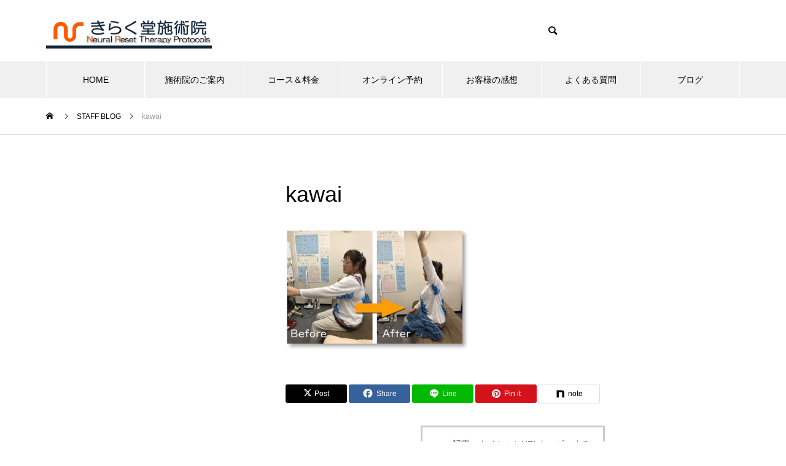

--- FILE ---
content_type: text/html; charset=UTF-8
request_url: https://kirakudou.jp/sample-page/attachment/kawai-2
body_size: 19177
content:
<!DOCTYPE html><html class="pc" dir="ltr" lang="ja" prefix="og: https://ogp.me/ns#"><head><meta charset="UTF-8"> <!--[if IE]><meta http-equiv="X-UA-Compatible" content="IE=edge"><![endif]--><meta name="viewport" content="width=device-width"><title>kawai | きらく堂施術院</title><meta name="description" content=""><link rel="pingback" href="https://kirakudou.jp/xmlrpc.php"><meta name="robots" content="max-image-preview:large" /><meta name="author" content="きらく堂施術院"/><link rel="canonical" href="https://kirakudou.jp/sample-page/attachment/kawai-2" /><meta name="generator" content="All in One SEO (AIOSEO) 4.9.2" /><meta property="og:locale" content="ja_JP" /><meta property="og:site_name" content="きらく堂施術院 |" /><meta property="og:type" content="article" /><meta property="og:title" content="kawai | きらく堂施術院" /><meta property="og:url" content="https://kirakudou.jp/sample-page/attachment/kawai-2" /><meta property="article:published_time" content="2019-01-28T04:19:24+00:00" /><meta property="article:modified_time" content="2019-01-28T04:19:24+00:00" /><meta name="twitter:card" content="summary" /><meta name="twitter:title" content="kawai | きらく堂施術院" /> <script type="application/ld+json" class="aioseo-schema">{"@context":"https:\/\/schema.org","@graph":[{"@type":"BreadcrumbList","@id":"https:\/\/kirakudou.jp\/sample-page\/attachment\/kawai-2#breadcrumblist","itemListElement":[{"@type":"ListItem","@id":"https:\/\/kirakudou.jp#listItem","position":1,"name":"Home","item":"https:\/\/kirakudou.jp","nextItem":{"@type":"ListItem","@id":"https:\/\/kirakudou.jp\/sample-page\/attachment\/kawai-2#listItem","name":"kawai"}},{"@type":"ListItem","@id":"https:\/\/kirakudou.jp\/sample-page\/attachment\/kawai-2#listItem","position":2,"name":"kawai","previousItem":{"@type":"ListItem","@id":"https:\/\/kirakudou.jp#listItem","name":"Home"}}]},{"@type":"ItemPage","@id":"https:\/\/kirakudou.jp\/sample-page\/attachment\/kawai-2#itempage","url":"https:\/\/kirakudou.jp\/sample-page\/attachment\/kawai-2","name":"kawai | \u304d\u3089\u304f\u5802\u65bd\u8853\u9662","inLanguage":"ja","isPartOf":{"@id":"https:\/\/kirakudou.jp\/#website"},"breadcrumb":{"@id":"https:\/\/kirakudou.jp\/sample-page\/attachment\/kawai-2#breadcrumblist"},"author":{"@id":"https:\/\/kirakudou.jp\/author\/kirakudou#author"},"creator":{"@id":"https:\/\/kirakudou.jp\/author\/kirakudou#author"},"datePublished":"2019-01-28T13:19:24+09:00","dateModified":"2019-01-28T13:19:24+09:00"},{"@type":"Organization","@id":"https:\/\/kirakudou.jp\/#organization","name":"\u304d\u3089\u304f\u5802\u65bd\u8853\u9662","url":"https:\/\/kirakudou.jp\/","telephone":"+81565857878","foundingDate":"2008-04-01"},{"@type":"Person","@id":"https:\/\/kirakudou.jp\/author\/kirakudou#author","url":"https:\/\/kirakudou.jp\/author\/kirakudou","name":"\u304d\u3089\u304f\u5802\u65bd\u8853\u9662"},{"@type":"WebSite","@id":"https:\/\/kirakudou.jp\/#website","url":"https:\/\/kirakudou.jp\/","name":"\u304d\u3089\u304f\u5802\u65bd\u8853\u9662","inLanguage":"ja","publisher":{"@id":"https:\/\/kirakudou.jp\/#organization"}}]}</script> <link rel='dns-prefetch' href='//webfonts.sakura.ne.jp' /><link rel='dns-prefetch' href='//stats.wp.com' /><link rel='dns-prefetch' href='//v0.wordpress.com' /><link rel='preconnect' href='//c0.wp.com' /><link rel="alternate" type="application/rss+xml" title="きらく堂施術院 &raquo; フィード" href="https://kirakudou.jp/feed" /><link rel="alternate" type="application/rss+xml" title="きらく堂施術院 &raquo; コメントフィード" href="https://kirakudou.jp/comments/feed" /><link rel="alternate" type="application/rss+xml" title="きらく堂施術院 &raquo; kawai のコメントのフィード" href="https://kirakudou.jp/sample-page/attachment/kawai-2/feed" /><link rel="alternate" title="oEmbed (JSON)" type="application/json+oembed" href="https://kirakudou.jp/wp-json/oembed/1.0/embed?url=https%3A%2F%2Fkirakudou.jp%2Fsample-page%2Fattachment%2Fkawai-2" /><link rel="alternate" title="oEmbed (XML)" type="text/xml+oembed" href="https://kirakudou.jp/wp-json/oembed/1.0/embed?url=https%3A%2F%2Fkirakudou.jp%2Fsample-page%2Fattachment%2Fkawai-2&#038;format=xml" /><link rel="manifest" href="https://kirakudou.jp/tcdpwa-manifest.json"> <script defer src="[data-uri]"></script> <link rel="preconnect" href="https://fonts.googleapis.com"><link rel="preconnect" href="https://fonts.gstatic.com" crossorigin><link href="https://fonts.googleapis.com/css2?family=Noto+Sans+JP:wght@400;600" rel="stylesheet"><style id='wp-img-auto-sizes-contain-inline-css' type='text/css'>img:is([sizes=auto i],[sizes^="auto," i]){contain-intrinsic-size:3000px 1500px}
/*# sourceURL=wp-img-auto-sizes-contain-inline-css */</style><link rel='stylesheet' id='style-css' href='https://kirakudou.jp/wp-content/cache/autoptimize/autoptimize_single_e648831acfaa8a200c7d7e9db7718564.php' type='text/css' media='all' /><style id='wp-emoji-styles-inline-css' type='text/css'>img.wp-smiley, img.emoji {
		display: inline !important;
		border: none !important;
		box-shadow: none !important;
		height: 1em !important;
		width: 1em !important;
		margin: 0 0.07em !important;
		vertical-align: -0.1em !important;
		background: none !important;
		padding: 0 !important;
	}
/*# sourceURL=wp-emoji-styles-inline-css */</style><style id='wp-block-library-inline-css' type='text/css'>:root{--wp-block-synced-color:#7a00df;--wp-block-synced-color--rgb:122,0,223;--wp-bound-block-color:var(--wp-block-synced-color);--wp-editor-canvas-background:#ddd;--wp-admin-theme-color:#007cba;--wp-admin-theme-color--rgb:0,124,186;--wp-admin-theme-color-darker-10:#006ba1;--wp-admin-theme-color-darker-10--rgb:0,107,160.5;--wp-admin-theme-color-darker-20:#005a87;--wp-admin-theme-color-darker-20--rgb:0,90,135;--wp-admin-border-width-focus:2px}@media (min-resolution:192dpi){:root{--wp-admin-border-width-focus:1.5px}}.wp-element-button{cursor:pointer}:root .has-very-light-gray-background-color{background-color:#eee}:root .has-very-dark-gray-background-color{background-color:#313131}:root .has-very-light-gray-color{color:#eee}:root .has-very-dark-gray-color{color:#313131}:root .has-vivid-green-cyan-to-vivid-cyan-blue-gradient-background{background:linear-gradient(135deg,#00d084,#0693e3)}:root .has-purple-crush-gradient-background{background:linear-gradient(135deg,#34e2e4,#4721fb 50%,#ab1dfe)}:root .has-hazy-dawn-gradient-background{background:linear-gradient(135deg,#faaca8,#dad0ec)}:root .has-subdued-olive-gradient-background{background:linear-gradient(135deg,#fafae1,#67a671)}:root .has-atomic-cream-gradient-background{background:linear-gradient(135deg,#fdd79a,#004a59)}:root .has-nightshade-gradient-background{background:linear-gradient(135deg,#330968,#31cdcf)}:root .has-midnight-gradient-background{background:linear-gradient(135deg,#020381,#2874fc)}:root{--wp--preset--font-size--normal:16px;--wp--preset--font-size--huge:42px}.has-regular-font-size{font-size:1em}.has-larger-font-size{font-size:2.625em}.has-normal-font-size{font-size:var(--wp--preset--font-size--normal)}.has-huge-font-size{font-size:var(--wp--preset--font-size--huge)}.has-text-align-center{text-align:center}.has-text-align-left{text-align:left}.has-text-align-right{text-align:right}.has-fit-text{white-space:nowrap!important}#end-resizable-editor-section{display:none}.aligncenter{clear:both}.items-justified-left{justify-content:flex-start}.items-justified-center{justify-content:center}.items-justified-right{justify-content:flex-end}.items-justified-space-between{justify-content:space-between}.screen-reader-text{border:0;clip-path:inset(50%);height:1px;margin:-1px;overflow:hidden;padding:0;position:absolute;width:1px;word-wrap:normal!important}.screen-reader-text:focus{background-color:#ddd;clip-path:none;color:#444;display:block;font-size:1em;height:auto;left:5px;line-height:normal;padding:15px 23px 14px;text-decoration:none;top:5px;width:auto;z-index:100000}html :where(.has-border-color){border-style:solid}html :where([style*=border-top-color]){border-top-style:solid}html :where([style*=border-right-color]){border-right-style:solid}html :where([style*=border-bottom-color]){border-bottom-style:solid}html :where([style*=border-left-color]){border-left-style:solid}html :where([style*=border-width]){border-style:solid}html :where([style*=border-top-width]){border-top-style:solid}html :where([style*=border-right-width]){border-right-style:solid}html :where([style*=border-bottom-width]){border-bottom-style:solid}html :where([style*=border-left-width]){border-left-style:solid}html :where(img[class*=wp-image-]){height:auto;max-width:100%}:where(figure){margin:0 0 1em}html :where(.is-position-sticky){--wp-admin--admin-bar--position-offset:var(--wp-admin--admin-bar--height,0px)}@media screen and (max-width:600px){html :where(.is-position-sticky){--wp-admin--admin-bar--position-offset:0px}}

/*# sourceURL=wp-block-library-inline-css */</style><style id='global-styles-inline-css' type='text/css'>:root{--wp--preset--aspect-ratio--square: 1;--wp--preset--aspect-ratio--4-3: 4/3;--wp--preset--aspect-ratio--3-4: 3/4;--wp--preset--aspect-ratio--3-2: 3/2;--wp--preset--aspect-ratio--2-3: 2/3;--wp--preset--aspect-ratio--16-9: 16/9;--wp--preset--aspect-ratio--9-16: 9/16;--wp--preset--color--black: #000000;--wp--preset--color--cyan-bluish-gray: #abb8c3;--wp--preset--color--white: #ffffff;--wp--preset--color--pale-pink: #f78da7;--wp--preset--color--vivid-red: #cf2e2e;--wp--preset--color--luminous-vivid-orange: #ff6900;--wp--preset--color--luminous-vivid-amber: #fcb900;--wp--preset--color--light-green-cyan: #7bdcb5;--wp--preset--color--vivid-green-cyan: #00d084;--wp--preset--color--pale-cyan-blue: #8ed1fc;--wp--preset--color--vivid-cyan-blue: #0693e3;--wp--preset--color--vivid-purple: #9b51e0;--wp--preset--gradient--vivid-cyan-blue-to-vivid-purple: linear-gradient(135deg,rgb(6,147,227) 0%,rgb(155,81,224) 100%);--wp--preset--gradient--light-green-cyan-to-vivid-green-cyan: linear-gradient(135deg,rgb(122,220,180) 0%,rgb(0,208,130) 100%);--wp--preset--gradient--luminous-vivid-amber-to-luminous-vivid-orange: linear-gradient(135deg,rgb(252,185,0) 0%,rgb(255,105,0) 100%);--wp--preset--gradient--luminous-vivid-orange-to-vivid-red: linear-gradient(135deg,rgb(255,105,0) 0%,rgb(207,46,46) 100%);--wp--preset--gradient--very-light-gray-to-cyan-bluish-gray: linear-gradient(135deg,rgb(238,238,238) 0%,rgb(169,184,195) 100%);--wp--preset--gradient--cool-to-warm-spectrum: linear-gradient(135deg,rgb(74,234,220) 0%,rgb(151,120,209) 20%,rgb(207,42,186) 40%,rgb(238,44,130) 60%,rgb(251,105,98) 80%,rgb(254,248,76) 100%);--wp--preset--gradient--blush-light-purple: linear-gradient(135deg,rgb(255,206,236) 0%,rgb(152,150,240) 100%);--wp--preset--gradient--blush-bordeaux: linear-gradient(135deg,rgb(254,205,165) 0%,rgb(254,45,45) 50%,rgb(107,0,62) 100%);--wp--preset--gradient--luminous-dusk: linear-gradient(135deg,rgb(255,203,112) 0%,rgb(199,81,192) 50%,rgb(65,88,208) 100%);--wp--preset--gradient--pale-ocean: linear-gradient(135deg,rgb(255,245,203) 0%,rgb(182,227,212) 50%,rgb(51,167,181) 100%);--wp--preset--gradient--electric-grass: linear-gradient(135deg,rgb(202,248,128) 0%,rgb(113,206,126) 100%);--wp--preset--gradient--midnight: linear-gradient(135deg,rgb(2,3,129) 0%,rgb(40,116,252) 100%);--wp--preset--font-size--small: 13px;--wp--preset--font-size--medium: 20px;--wp--preset--font-size--large: 36px;--wp--preset--font-size--x-large: 42px;--wp--preset--spacing--20: 0.44rem;--wp--preset--spacing--30: 0.67rem;--wp--preset--spacing--40: 1rem;--wp--preset--spacing--50: 1.5rem;--wp--preset--spacing--60: 2.25rem;--wp--preset--spacing--70: 3.38rem;--wp--preset--spacing--80: 5.06rem;--wp--preset--shadow--natural: 6px 6px 9px rgba(0, 0, 0, 0.2);--wp--preset--shadow--deep: 12px 12px 50px rgba(0, 0, 0, 0.4);--wp--preset--shadow--sharp: 6px 6px 0px rgba(0, 0, 0, 0.2);--wp--preset--shadow--outlined: 6px 6px 0px -3px rgb(255, 255, 255), 6px 6px rgb(0, 0, 0);--wp--preset--shadow--crisp: 6px 6px 0px rgb(0, 0, 0);}:where(.is-layout-flex){gap: 0.5em;}:where(.is-layout-grid){gap: 0.5em;}body .is-layout-flex{display: flex;}.is-layout-flex{flex-wrap: wrap;align-items: center;}.is-layout-flex > :is(*, div){margin: 0;}body .is-layout-grid{display: grid;}.is-layout-grid > :is(*, div){margin: 0;}:where(.wp-block-columns.is-layout-flex){gap: 2em;}:where(.wp-block-columns.is-layout-grid){gap: 2em;}:where(.wp-block-post-template.is-layout-flex){gap: 1.25em;}:where(.wp-block-post-template.is-layout-grid){gap: 1.25em;}.has-black-color{color: var(--wp--preset--color--black) !important;}.has-cyan-bluish-gray-color{color: var(--wp--preset--color--cyan-bluish-gray) !important;}.has-white-color{color: var(--wp--preset--color--white) !important;}.has-pale-pink-color{color: var(--wp--preset--color--pale-pink) !important;}.has-vivid-red-color{color: var(--wp--preset--color--vivid-red) !important;}.has-luminous-vivid-orange-color{color: var(--wp--preset--color--luminous-vivid-orange) !important;}.has-luminous-vivid-amber-color{color: var(--wp--preset--color--luminous-vivid-amber) !important;}.has-light-green-cyan-color{color: var(--wp--preset--color--light-green-cyan) !important;}.has-vivid-green-cyan-color{color: var(--wp--preset--color--vivid-green-cyan) !important;}.has-pale-cyan-blue-color{color: var(--wp--preset--color--pale-cyan-blue) !important;}.has-vivid-cyan-blue-color{color: var(--wp--preset--color--vivid-cyan-blue) !important;}.has-vivid-purple-color{color: var(--wp--preset--color--vivid-purple) !important;}.has-black-background-color{background-color: var(--wp--preset--color--black) !important;}.has-cyan-bluish-gray-background-color{background-color: var(--wp--preset--color--cyan-bluish-gray) !important;}.has-white-background-color{background-color: var(--wp--preset--color--white) !important;}.has-pale-pink-background-color{background-color: var(--wp--preset--color--pale-pink) !important;}.has-vivid-red-background-color{background-color: var(--wp--preset--color--vivid-red) !important;}.has-luminous-vivid-orange-background-color{background-color: var(--wp--preset--color--luminous-vivid-orange) !important;}.has-luminous-vivid-amber-background-color{background-color: var(--wp--preset--color--luminous-vivid-amber) !important;}.has-light-green-cyan-background-color{background-color: var(--wp--preset--color--light-green-cyan) !important;}.has-vivid-green-cyan-background-color{background-color: var(--wp--preset--color--vivid-green-cyan) !important;}.has-pale-cyan-blue-background-color{background-color: var(--wp--preset--color--pale-cyan-blue) !important;}.has-vivid-cyan-blue-background-color{background-color: var(--wp--preset--color--vivid-cyan-blue) !important;}.has-vivid-purple-background-color{background-color: var(--wp--preset--color--vivid-purple) !important;}.has-black-border-color{border-color: var(--wp--preset--color--black) !important;}.has-cyan-bluish-gray-border-color{border-color: var(--wp--preset--color--cyan-bluish-gray) !important;}.has-white-border-color{border-color: var(--wp--preset--color--white) !important;}.has-pale-pink-border-color{border-color: var(--wp--preset--color--pale-pink) !important;}.has-vivid-red-border-color{border-color: var(--wp--preset--color--vivid-red) !important;}.has-luminous-vivid-orange-border-color{border-color: var(--wp--preset--color--luminous-vivid-orange) !important;}.has-luminous-vivid-amber-border-color{border-color: var(--wp--preset--color--luminous-vivid-amber) !important;}.has-light-green-cyan-border-color{border-color: var(--wp--preset--color--light-green-cyan) !important;}.has-vivid-green-cyan-border-color{border-color: var(--wp--preset--color--vivid-green-cyan) !important;}.has-pale-cyan-blue-border-color{border-color: var(--wp--preset--color--pale-cyan-blue) !important;}.has-vivid-cyan-blue-border-color{border-color: var(--wp--preset--color--vivid-cyan-blue) !important;}.has-vivid-purple-border-color{border-color: var(--wp--preset--color--vivid-purple) !important;}.has-vivid-cyan-blue-to-vivid-purple-gradient-background{background: var(--wp--preset--gradient--vivid-cyan-blue-to-vivid-purple) !important;}.has-light-green-cyan-to-vivid-green-cyan-gradient-background{background: var(--wp--preset--gradient--light-green-cyan-to-vivid-green-cyan) !important;}.has-luminous-vivid-amber-to-luminous-vivid-orange-gradient-background{background: var(--wp--preset--gradient--luminous-vivid-amber-to-luminous-vivid-orange) !important;}.has-luminous-vivid-orange-to-vivid-red-gradient-background{background: var(--wp--preset--gradient--luminous-vivid-orange-to-vivid-red) !important;}.has-very-light-gray-to-cyan-bluish-gray-gradient-background{background: var(--wp--preset--gradient--very-light-gray-to-cyan-bluish-gray) !important;}.has-cool-to-warm-spectrum-gradient-background{background: var(--wp--preset--gradient--cool-to-warm-spectrum) !important;}.has-blush-light-purple-gradient-background{background: var(--wp--preset--gradient--blush-light-purple) !important;}.has-blush-bordeaux-gradient-background{background: var(--wp--preset--gradient--blush-bordeaux) !important;}.has-luminous-dusk-gradient-background{background: var(--wp--preset--gradient--luminous-dusk) !important;}.has-pale-ocean-gradient-background{background: var(--wp--preset--gradient--pale-ocean) !important;}.has-electric-grass-gradient-background{background: var(--wp--preset--gradient--electric-grass) !important;}.has-midnight-gradient-background{background: var(--wp--preset--gradient--midnight) !important;}.has-small-font-size{font-size: var(--wp--preset--font-size--small) !important;}.has-medium-font-size{font-size: var(--wp--preset--font-size--medium) !important;}.has-large-font-size{font-size: var(--wp--preset--font-size--large) !important;}.has-x-large-font-size{font-size: var(--wp--preset--font-size--x-large) !important;}
/*# sourceURL=global-styles-inline-css */</style><style id='classic-theme-styles-inline-css' type='text/css'>/*! This file is auto-generated */
.wp-block-button__link{color:#fff;background-color:#32373c;border-radius:9999px;box-shadow:none;text-decoration:none;padding:calc(.667em + 2px) calc(1.333em + 2px);font-size:1.125em}.wp-block-file__button{background:#32373c;color:#fff;text-decoration:none}
/*# sourceURL=/wp-includes/css/classic-themes.min.css */</style><link rel='stylesheet' id='wp-components-css' href='https://kirakudou.jp/wp-includes/css/dist/components/style.min.css' type='text/css' media='all' /><link rel='stylesheet' id='wp-preferences-css' href='https://kirakudou.jp/wp-includes/css/dist/preferences/style.min.css' type='text/css' media='all' /><link rel='stylesheet' id='wp-block-editor-css' href='https://kirakudou.jp/wp-includes/css/dist/block-editor/style.min.css' type='text/css' media='all' /><link rel='stylesheet' id='wp-reusable-blocks-css' href='https://kirakudou.jp/wp-includes/css/dist/reusable-blocks/style.min.css' type='text/css' media='all' /><link rel='stylesheet' id='wp-patterns-css' href='https://kirakudou.jp/wp-includes/css/dist/patterns/style.min.css' type='text/css' media='all' /><link rel='stylesheet' id='wp-editor-css' href='https://kirakudou.jp/wp-includes/css/dist/editor/style.min.css' type='text/css' media='all' /><link rel='stylesheet' id='drop_shadow_block-style-css-css' href='https://kirakudou.jp/wp-content/cache/autoptimize/autoptimize_single_981dda2abdb76d149f33830c8d825e5c.php' type='text/css' media='all' /><link rel='stylesheet' id='tinyjpfont_gutenberg_style-css-css' href='https://kirakudou.jp/wp-content/cache/autoptimize/autoptimize_single_f7fbeebf2bfbd7636ca91cda1a12c641.php' type='text/css' media='all' /><link rel='stylesheet' id='tinyjpfont-styles-css' href='https://kirakudou.jp/wp-content/cache/autoptimize/autoptimize_single_fa38f129ccd6921b58c91c955f568ab6.php' type='text/css' media='all' /><link rel='stylesheet' id='responsive-lightbox-prettyphoto-css' href='https://kirakudou.jp/wp-content/plugins/responsive-lightbox/assets/prettyphoto/prettyPhoto.min.css' type='text/css' media='all' /><link rel='stylesheet' id='sm-style-css' href='https://kirakudou.jp/wp-content/cache/autoptimize/autoptimize_single_f86dd74c0ec32780cbce5d2ca70b8a81.php' type='text/css' media='all' /><link rel='stylesheet' id='ppress-frontend-css' href='https://kirakudou.jp/wp-content/plugins/wp-user-avatar/assets/css/frontend.min.css' type='text/css' media='all' /><link rel='stylesheet' id='ppress-flatpickr-css' href='https://kirakudou.jp/wp-content/plugins/wp-user-avatar/assets/flatpickr/flatpickr.min.css' type='text/css' media='all' /><link rel='stylesheet' id='ppress-select2-css' href='https://kirakudou.jp/wp-content/plugins/wp-user-avatar/assets/select2/select2.min.css' type='text/css' media='all' /><style>:root {
  --tcd-font-type1: Arial,"Hiragino Sans","Yu Gothic Medium","Meiryo",sans-serif;
  --tcd-font-type2: "Times New Roman",Times,"Yu Mincho","游明朝","游明朝体","Hiragino Mincho Pro",serif;
  --tcd-font-type3: Palatino,"Yu Kyokasho","游教科書体","UD デジタル 教科書体 N","游明朝","游明朝体","Hiragino Mincho Pro","Meiryo",serif;
  --tcd-font-type-logo: "Noto Sans JP",sans-serif;
}</style> <script type="text/javascript" src="https://kirakudou.jp/wp-includes/js/jquery/jquery.min.js" id="jquery-core-js"></script> <script defer type="text/javascript" src="https://kirakudou.jp/wp-includes/js/jquery/jquery-migrate.min.js" id="jquery-migrate-js"></script> <script defer type="text/javascript" src="//webfonts.sakura.ne.jp/js/sakurav3.js?fadein=0" id="typesquare_std-js"></script> <script defer type="text/javascript" src="https://kirakudou.jp/wp-content/plugins/responsive-lightbox/assets/prettyphoto/jquery.prettyPhoto.min.js" id="responsive-lightbox-prettyphoto-js"></script> <script defer type="text/javascript" src="https://kirakudou.jp/wp-includes/js/underscore.min.js" id="underscore-js"></script> <script defer type="text/javascript" src="https://kirakudou.jp/wp-content/plugins/responsive-lightbox/assets/infinitescroll/infinite-scroll.pkgd.min.js" id="responsive-lightbox-infinite-scroll-js"></script> <script defer id="responsive-lightbox-js-before" src="[data-uri]"></script> <script defer type="text/javascript" src="https://kirakudou.jp/wp-content/cache/autoptimize/autoptimize_single_046339c403d5b7205ee8e0bf75c8271b.php" id="responsive-lightbox-js"></script> <script defer type="text/javascript" src="https://kirakudou.jp/wp-content/plugins/wp-user-avatar/assets/flatpickr/flatpickr.min.js" id="ppress-flatpickr-js"></script> <script defer type="text/javascript" src="https://kirakudou.jp/wp-content/plugins/wp-user-avatar/assets/select2/select2.min.js" id="ppress-select2-js"></script> <link rel="https://api.w.org/" href="https://kirakudou.jp/wp-json/" /><link rel="alternate" title="JSON" type="application/json" href="https://kirakudou.jp/wp-json/wp/v2/media/1238" /><link rel='shortlink' href='https://wp.me/a9ZbMg-jY' /><link rel="preconnect" href="https://fonts.googleapis.com"><link rel="preconnect" href="https://fonts.gstatic.com"> <script
  src="https://code.jquery.com/jquery-3.6.0.min.js"
  integrity="sha256-/xUj+3OJU5yExlq6GSYGSHk7tPXikynS7ogEvDej/m4="
  crossorigin="anonymous"></script> <script defer src="[data-uri]"></script> <style type="text/css">.myfixedHeader{background-color: !important;}
    .myfixedHeader, .myfixedHeader a { color: !important;}
	.myfixedHeader { height: ;}
	.myfixedHeader { padding: !important;}
    .myfixedHeader {margin: 0 auto !important; width:100% !important; position:fixed; z-index:99999; transition:all 0.7s ease; left:0; right:0; top:0; text-align:center !important; }
    { transition:all 0.7s ease; }</style><style>img#wpstats{display:none}</style><link rel="stylesheet" href="https://kirakudou.jp/wp-content/cache/autoptimize/autoptimize_single_428271e798273041caac1b2541b1d2e8.php?ver=3.8.1"><link rel="stylesheet" href="https://kirakudou.jp/wp-content/cache/autoptimize/autoptimize_single_831aeb210e384726d10538a5535c4186.php?ver=3.8.1"><link rel="stylesheet" media="screen and (max-width:1251px)" href="https://kirakudou.jp/wp-content/cache/autoptimize/autoptimize_single_0650da8609316c1d59678e3fc7c7ea35.php?ver=3.8.1"><link rel="stylesheet" media="screen and (max-width:1251px)" href="https://kirakudou.jp/wp-content/cache/autoptimize/autoptimize_single_c11c51e97086b0b33eb14009c04d0cac.php?ver=3.8.1"> <script defer src="https://kirakudou.jp/wp-content/cache/autoptimize/autoptimize_single_e2d41e5c8fed838d9014fea53d45ce75.php?ver=3.8.1"></script> <script defer src="https://kirakudou.jp/wp-content/cache/autoptimize/autoptimize_single_360d7d4ca0ced0289ca3004673c6f1c7.php?ver=3.8.1"></script> <script defer src="https://kirakudou.jp/wp-content/themes/muum_tcd085/js/tcd_cookie.min.js?ver=3.8.1"></script> <script defer src="https://kirakudou.jp/wp-content/cache/autoptimize/autoptimize_single_df8c9ac6de63eafed6183db5f20708d4.php?ver=3.8.1"></script> <script defer src="https://kirakudou.jp/wp-content/cache/autoptimize/autoptimize_single_236912091d48a0d5f2443cbf2d13bcdf.php?ver=3.8.1"></script> <script defer src="https://kirakudou.jp/wp-content/cache/autoptimize/autoptimize_single_82a9ef516efdefbbfadab4113e3d95ec.php?ver=3.8.1"></script> <script defer src="https://kirakudou.jp/wp-content/themes/muum_tcd085/js/waypoints.min.js?ver=3.8.1"></script> <link rel="stylesheet" href="https://kirakudou.jp/wp-content/cache/autoptimize/autoptimize_single_e12f6d05529414b462af2fc47c840297.php?ver=3.8.1"> <script defer src="https://kirakudou.jp/wp-content/themes/muum_tcd085/js/simplebar.min.js?ver=3.8.1"></script> <script defer src="https://kirakudou.jp/wp-content/cache/autoptimize/autoptimize_single_b3acae1b70302bc8331073ab1aa0a553.php?ver=3.8.1"></script> <script defer src="https://kirakudou.jp/wp-content/cache/autoptimize/autoptimize_single_25d0b34bed22a418c31e2223907a4b76.php?ver=3.8.1"></script> <style type="text/css">body { font-size:16px; }
body, input, textarea { font-family: var(--tcd-font-type1); }

.rich_font, .p-vertical, .widget_headline, .widget_tab_post_list_button a, .search_box_headline, #global_menu, .megamenu_blog_list, .megamenu_b_wrap, .megamenu_b_wrap .headline, #index_tab { font-family: var(--tcd-font-type1);}

.rich_font_1 { font-family: var(--tcd-font-type1);  }
.rich_font_2 { font-family: var(--tcd-font-type2);  font-weight:500; }
.rich_font_3 { font-family: var(--tcd-font-type3);  font-weight:500; }
.rich_font_logo { font-family: var(--tcd-font-type-logo); font-weight: bold !important; ;}

.post_content, #next_prev_post { font-family: var(--tcd-font-type1);  }

#global_menu { background:rgba(240,240,240, 1); }
#global_menu > ul > li > a, #global_menu > ul > li:first-of-type a { color:#000; border-color:#FFFFFF; }
#global_menu > ul > li > a:hover { color:#fff; background:#f95660; /*border-color:#f95660;*/ }
#global_menu > ul > li.active > a, #global_menu > ul > li.current-menu-item > a, #header.active #global_menu > ul > li.current-menu-item.active_button > a { color:#fff; background:#ee7800; /*border-color:#ee7800;*/ }
#global_menu ul ul a { color:#FFFFFF !important; background:#f95660; }
#global_menu ul ul a:hover { background:#e03d47; }
#global_menu > ul > li.menu-item-has-children.active > a { background:#f95660; /*border-color:#f95660;*/ }
.pc .header_fix #header.off_hover #global_menu { background:rgba(240,240,240,0.5); }
.pc .header_fix #header.off_hover #global_menu > ul > li > a, .pc .header_fix #header.off_hover #global_menu > ul > li:first-of-type a { border-color:rgba(255,255,255,0.5); }
.mobile .header_fix_mobile #header { background:#fff; }
.mobile .header_fix_mobile #header.off_hover { background:rgba(255,255,255,0.5); }
#drawer_menu { background:#222222; }
#mobile_menu a { color:#ffffff; border-color:rgba(255, 255, 255, 0.2); }
#mobile_menu li li a { background:#333333; }
#drawer_menu #close_menu a{ color:#222222; }
#drawer_menu #close_menu a:before { color:#ffffff; }
#mobile_menu .child_menu_button .icon:before, #footer_search .button label:before{ color:#ffffff; }
.megamenu_blog_list { background:#ee7800; }
.megamenu_blog_list .category_list a { font-size:16px; color:#999999; }
.megamenu_blog_list .post_list .title { font-size:14px; }
.megamenu_b_wrap { background:#ee7800; }
.megamenu_b_wrap .headline { font-size:16px; color:#ffffff; }
.megamenu_b_wrap .title { font-size:14px; }
.megamenu_page_wrap { border-top:1px solid #555555; }
#global_menu > ul > li.megamenu_parent_type2.active_megamenu_button > a { color:#fff !important; background:#ee7800 !important; /*border-color:#ee7800 !important;*/ }
#global_menu > ul > li.megamenu_parent_type3.active_megamenu_button > a { color:#fff !important; background:#ee7800 !important; /*border-color:#ee7800 !important;*/ }
#footer_carousel { background:#ee7800; }
#footer_carousel .title { font-size:14px; }
#footer_bottom { color:#FFFFFF; background:#ee7800; }
#footer_bottom a { color:#FFFFFF; }
#return_top a:before { color:#FFFFFF; }
#return_top a { background:#ee7800; }
#return_top a:hover { background:#f95660; }
@media screen and (max-width:750px) {
  #footer_carousel .title { font-size:12px; }
  #footer_bottom { color:#000; background:none; }
  #footer_bottom a { color:#000; }
  #copyright { color:#FFFFFF; background:#ee7800; }
}
.author_profile .avatar_area img, .animate_image img, .animate_background .image {
  width:100%; height:auto;
  -webkit-transition: transform  0.75s ease;
  transition: transform  0.75s ease;
}
.author_profile a.avatar:hover img, .animate_image:hover img, .animate_background:hover .image {
  -webkit-transform: scale(1.2);
  transform: scale(1.2);
}



a { color:#000; }

.widget_tab_post_list_button a:hover, .page_navi span.current, #author_page_headline,
#header_carousel_type1 .slick-dots button:hover::before, #header_carousel_type1 .slick-dots .slick-active button::before, #header_carousel_type2 .slick-dots button:hover::before, #header_carousel_type2 .slick-dots .slick-active button::before
  { background-color:#ee7800; }

.widget_headline, .design_headline1, .widget_tab_post_list_button a:hover, .page_navi span.current
  { border-color:#ee7800; }

#header_search .button label:hover:before
  { color:#f95660; }

#submit_comment:hover, #cancel_comment_reply a:hover, #wp-calendar #prev a:hover, #wp-calendar #next a:hover, #wp-calendar td a:hover,
#post_pagination a:hover, #p_readmore .button:hover, .page_navi a:hover, #post_pagination a:hover,.c-pw__btn:hover, #post_pagination a:hover, #comment_tab li a:hover, #category_post .tab p:hover
  { background-color:#f95660; }

#comment_textarea textarea:focus, .c-pw__box-input:focus, .page_navi a:hover, #post_pagination p, #post_pagination a:hover
  { border-color:#f95660; }

a:hover, #header_logo a:hover, #footer a:hover, #footer_social_link li a:hover:before, #bread_crumb a:hover, #bread_crumb li.home a:hover:after, #next_prev_post a:hover,
.single_copy_title_url_btn:hover, .tcdw_search_box_widget .search_area .search_button:hover:before, .tab_widget_nav:hover:before,
#single_author_title_area .author_link li a:hover:before, .author_profile a:hover, .author_profile .author_link li a:hover:before, #post_meta_bottom a:hover, .cardlink_title a:hover,
.comment a:hover, .comment_form_wrapper a:hover, #searchform .submit_button:hover:before, .p-dropdown__title:hover:after
  { color:#a0a0a0; }
.footer_sns li.note a:hover:before , .author_profile .author_link li.note a:hover:before{ background-color:#a0a0a0; }

#menu_button:hover span
  { background-color:#a0a0a0; }

.post_content a, .custom-html-widget a { color:#f95660; }
.post_content a:hover, .custom-html-widget a:hover { text-decoration:underline; }

.cat_id4 { background-color:#ee7800; }
.cat_id4:hover { background-color:#f95660; }
.megamenu_blog_list .category_list li.active .cat_id4 { color:#ee7800; }
.megamenu_blog_list .category_list .cat_id4:hover { color:#f95660; }
.category_list_widget .cat-item-4 > a:hover > .count { background-color:#ee7800; border-color:#ee7800; }
.cat_id46 { background-color:#0046ea; }
.cat_id46:hover { background-color:#1e73be; }
.megamenu_blog_list .category_list li.active .cat_id46 { color:#0046ea; }
.megamenu_blog_list .category_list .cat_id46:hover { color:#1e73be; }
.category_list_widget .cat-item-46 > a:hover > .count { background-color:#0046ea; border-color:#0046ea; }
.cat_id47 { background-color:#f47a00; }
.cat_id47:hover { background-color:#dd9933; }
.megamenu_blog_list .category_list li.active .cat_id47 { color:#f47a00; }
.megamenu_blog_list .category_list .cat_id47:hover { color:#dd9933; }
.category_list_widget .cat-item-47 > a:hover > .count { background-color:#f47a00; border-color:#f47a00; }
.cat_id48 { background-color:#a261e2; }
.cat_id48:hover { background-color:#780de2; }
.megamenu_blog_list .category_list li.active .cat_id48 { color:#a261e2; }
.megamenu_blog_list .category_list .cat_id48:hover { color:#780de2; }
.category_list_widget .cat-item-48 > a:hover > .count { background-color:#a261e2; border-color:#a261e2; }
.cat_id51 { background-color:#ee7800; }
.cat_id51:hover { background-color:#f95660; }
.megamenu_blog_list .category_list li.active .cat_id51 { color:#ee7800; }
.megamenu_blog_list .category_list .cat_id51:hover { color:#f95660; }
.category_list_widget .cat-item-51 > a:hover > .count { background-color:#ee7800; border-color:#ee7800; }


/* 投稿日非表示 */
.date { display: none; }

.styled_h2 {
  font-size:26px !important; text-align:left !important; color:#ffffff; background:#dd8e18;  border-top:0px solid #dddddd;
  border-bottom:2px solid #dd3333;
  border-left:0px solid #dddddd;
  border-right:0px solid #dddddd;
  padding:10px 10px 10px 10px !important;
  margin:0px 0px 30px !important;
}
.styled_h3 {
  font-size:22px !important; text-align:left !important; color:#000000;   border-top:0px solid #dddddd;
  border-bottom:0px solid #dddddd;
  border-left:6px solid #dd8a0d;
  border-right:0px solid #dddddd;
  padding:6px 0px 6px 10px !important;
  margin:0px 0px 30px !important;
}
.styled_h4 {
  font-weight:400 !important; font-size:18px !important; text-align:left !important; color:#000000;   border-top:0px solid #ffffff;
  border-bottom:1px solid #dddddd;
  border-left:6px solid #dd8500;
  border-right:0px solid #dddddd;
  padding:3px 0px 3px 10px !important;
  margin:0px 0px 30px !important;
}
.styled_h5 {
  font-weight:400 !important; font-size:14px !important; text-align:left !important; color:#000000;   border-top:0px solid #dddddd;
  border-bottom:0px solid #dddddd;
  border-left:6px solid #dd8b0f;
  border-right:0px solid #dddddd;
  padding:3px 0px 3px 10px !important;
  margin:0px 0px 30px !important;
}
.q_custom_button1 {
  color:#000000 !important;
  border-color:rgba(237,132,11,1);
}
.q_custom_button1.animation_type1 { background:#ffffff; }
.q_custom_button1:hover, .q_custom_button1:focus {
  color:#ffffff !important;
  border-color:rgba(221,51,51,1);
}
.q_custom_button1.animation_type1:hover { background:#ed840b; }
.q_custom_button1:before { background:#ed840b; }
.q_custom_button2 {
  color:#6b2500 !important;
  border-color:rgba(237,132,11,0.5);
}
.q_custom_button2.animation_type1 { background:#ffffff; }
.q_custom_button2:hover, .q_custom_button2:focus {
  color:#ffffff !important;
  border-color:rgba(125,125,125,1);
}
.q_custom_button2.animation_type1:hover { background:#ed840b; }
.q_custom_button2:before { background:#ed840b; }
.q_custom_button3 {
  color:#c4760f !important;
  border-color:rgba(221,135,6,1);
}
.q_custom_button3.animation_type1 { background:#ffffff; }
.q_custom_button3:hover, .q_custom_button3:focus {
  color:#ddaa5d !important;
  border-color:rgba(221,163,75,1);
}
.q_custom_button3.animation_type1:hover { background:#ffffff; }
.q_custom_button3:before { background:#ffffff; }
.speech_balloon_left1 .speach_balloon_text { background-color: #ffdfdf; border-color: #ffdfdf; color: #000000 }
.speech_balloon_left1 .speach_balloon_text::before { border-right-color: #ffdfdf }
.speech_balloon_left1 .speach_balloon_text::after { border-right-color: #ffdfdf }
.speech_balloon_left2 .speach_balloon_text { background-color: #ffffff; border-color: #ff5353; color: #000000 }
.speech_balloon_left2 .speach_balloon_text::before { border-right-color: #ff5353 }
.speech_balloon_left2 .speach_balloon_text::after { border-right-color: #ffffff }
.speech_balloon_right1 .speach_balloon_text { background-color: #ccf4ff; border-color: #ccf4ff; color: #000000 }
.speech_balloon_right1 .speach_balloon_text::before { border-left-color: #ccf4ff }
.speech_balloon_right1 .speach_balloon_text::after { border-left-color: #ccf4ff }
.speech_balloon_right2 .speach_balloon_text { background-color: #ffffff; border-color: #0789b5; color: #000000 }
.speech_balloon_right2 .speach_balloon_text::before { border-left-color: #0789b5 }
.speech_balloon_right2 .speach_balloon_text::after { border-left-color: #ffffff }
.qt_google_map .pb_googlemap_custom-overlay-inner { background:#ee7800; color:#ffffff; }
.qt_google_map .pb_googlemap_custom-overlay-inner::after { border-color:#ee7800 transparent transparent transparent; }</style><style id="current-page-style" type="text/css">#post_title .title { font-size:36px;  }
#related_post .design_headline1 { font-size:22px; }
#related_post .title { font-size:16px; }
#comments .design_headline1 { font-size:26px; }
#bottom_post_list .design_headline1 { font-size:22px; }
#bottom_post_list .title { font-size:18px; }
@media screen and (max-width:750px) {
  #post_title .title { font-size:20px; }
  #related_post .design_headline1 { font-size:18px; }
  #related_post .title { font-size:14px; }
  #comments .design_headline1 { font-size:22px; }
  #bottom_post_list .design_headline1 { font-size:18px; }
  #bottom_post_list .title { font-size:15px; }
}
#site_wrap { display:none; }
#site_loader_overlay {
  background:#ffffff;
  opacity: 1;
  position: fixed;
  top: 0px;
  left: 0px;
  width: 100%;
  height: 100%;
  width: 100%;
  height: 100vh;
  z-index: 99999;
}
#site_loader_overlay.slide_up {
  top:-100vh; opacity:0;
  -webkit-transition: transition: top 1.0s cubic-bezier(0.83, 0, 0.17, 1) 0.4s, opacity 0s cubic-bezier(0.83, 0, 0.17, 1) 1.5s;
  transition: top 1.0s cubic-bezier(0.83, 0, 0.17, 1) 0.4s, opacity 0s cubic-bezier(0.83, 0, 0.17, 1) 1.5s;
}
#site_loader_overlay.slide_down {
  top:100vh; opacity:0;
  -webkit-transition: transition: top 1.0s cubic-bezier(0.83, 0, 0.17, 1) 0.4s, opacity 0s cubic-bezier(0.83, 0, 0.17, 1) 1.5s;
  transition: top 1.0s cubic-bezier(0.83, 0, 0.17, 1) 0.4s, opacity 0s cubic-bezier(0.83, 0, 0.17, 1) 1.5s;
}
#site_loader_overlay.slide_left {
  left:-100%; opactiy:0;
  -webkit-transition: transition: left 1.0s cubic-bezier(0.83, 0, 0.17, 1) 0.4s, opacity 0s cubic-bezier(0.83, 0, 0.17, 1) 1.5s;
  transition: left 1.0s cubic-bezier(0.83, 0, 0.17, 1) 0.4s, opacity 0s cubic-bezier(0.83, 0, 0.17, 1) 1.5s;
}
#site_loader_overlay.slide_right {
  left:100%; opactiy:0;
  -webkit-transition: transition: left 1.0s cubic-bezier(0.83, 0, 0.17, 1) 0.4s, opacity 0s cubic-bezier(0.83, 0, 0.17, 1) 1.5s;
  transition: left 1.0s cubic-bezier(0.83, 0, 0.17, 1) 0.4s, opacity 0s cubic-bezier(0.83, 0, 0.17, 1) 1.5s;
}
.sk-cube-grid {
  width:60px; height:60px; z-index:10;
  position:absolute; left:50%; top:50%; -ms-transform: translate(-50%, -50%); -webkit-transform: translate(-50%, -50%); transform: translate(-50%, -50%);
}
@media screen and (max-width:800px) {
  .sk-cube-grid { width:40px; height:40px; }
}
.sk-cube-grid .sk-cube {
  background-color: #ff4300;
  width:33%; height:33%; float:left;
  -webkit-animation: sk-cubeGridScaleDelay 1.3s infinite ease-in-out; animation: sk-cubeGridScaleDelay 1.3s infinite ease-in-out; 
}
.sk-cube-grid .sk-cube1 { -webkit-animation-delay: 0.2s; animation-delay: 0.2s; }
.sk-cube-grid .sk-cube2 { -webkit-animation-delay: 0.3s; animation-delay: 0.3s; }
.sk-cube-grid .sk-cube3 { -webkit-animation-delay: 0.4s; animation-delay: 0.4s; }
.sk-cube-grid .sk-cube4 { -webkit-animation-delay: 0.1s; animation-delay: 0.1s; }
.sk-cube-grid .sk-cube5 { -webkit-animation-delay: 0.2s; animation-delay: 0.2s; }
.sk-cube-grid .sk-cube6 { -webkit-animation-delay: 0.3s; animation-delay: 0.3s; }
.sk-cube-grid .sk-cube7 { -webkit-animation-delay: 0s; animation-delay: 0s; }
.sk-cube-grid .sk-cube8 { -webkit-animation-delay: 0.1s; animation-delay: 0.1s; }
.sk-cube-grid .sk-cube9 { -webkit-animation-delay: 0.2s; animation-delay: 0.2s; }
@-webkit-keyframes sk-cubeGridScaleDelay {
  0%, 70%, 100% { -webkit-transform: scale3D(1, 1, 1); transform: scale3D(1, 1, 1); }
  35% { -webkit-transform: scale3D(0, 0, 1); transform: scale3D(0, 0, 1); }
}
@keyframes sk-cubeGridScaleDelay {
  0%, 70%, 100% { -webkit-transform: scale3D(1, 1, 1); transform: scale3D(1, 1, 1); }
  35% { -webkit-transform: scale3D(0, 0, 1); transform: scale3D(0, 0, 1); }
}
#site_loader_overlay.active #site_loader_animation {
  opacity:0;
  -webkit-transition: all 1.0s cubic-bezier(0.22, 1, 0.36, 1) 0s; transition: all 1.0s cubic-bezier(0.22, 1, 0.36, 1) 0s;
}</style> <script defer src="[data-uri]"></script> <script defer src="[data-uri]"></script> <style>.p-cta--1.cta_type1 a .catch { font-size:20px; color: #ffffff; }
.p-cta--1.cta_type1 a:hover .catch { color: #cccccc; }
.p-cta--1.cta_type1 .overlay { background:rgba(0,0,0,0.5); }
@media only screen and (max-width: 750px) {
.p-cta--1.cta_type1 a .catch { font-size:14px; }
}
.p-cta--2.cta_type1 a .catch { font-size:20px; color: #ffffff; }
.p-cta--2.cta_type1 a:hover .catch { color: #cccccc; }
.p-cta--2.cta_type1 .overlay { background:rgba(0,0,0,0.5); }
@media only screen and (max-width: 750px) {
.p-cta--2.cta_type1 a .catch { font-size:14px; }
}
.p-cta--3.cta_type1 a .catch { font-size:20px; color: #ffffff; }
.p-cta--3.cta_type1 a:hover .catch { color: #cccccc; }
.p-cta--3.cta_type1 .overlay { background:rgba(0,0,0,0.5); }
@media only screen and (max-width: 750px) {
.p-cta--3.cta_type1 a .catch { font-size:14px; }
}</style><style type="text/css">.p-footer-cta--1.footer_cta_type1 { background:rgba(84,60,50,1); }
.p-footer-cta--1.footer_cta_type1 .catch { color:#ffffff; }
.p-footer-cta--1.footer_cta_type1 #js-footer-cta__btn { color:#ffffff; background:#95634c; }
.p-footer-cta--1.footer_cta_type1 #js-footer-cta__btn:hover { color:#ffffff; background:#754e3d; }
.p-footer-cta--1.footer_cta_type1 #js-footer-cta__close:before { color:#ffffff; }
.p-footer-cta--1.footer_cta_type1 #js-footer-cta__close:hover:before { color:#cccccc; }
@media only screen and (max-width: 750px) {
  .p-footer-cta--1.footer_cta_type1 #js-footer-cta__btn:after { color:#ffffff; }
  .p-footer-cta--1.footer_cta_type1 #js-footer-cta__btn:hover:after { color:#cccccc; }
}
.p-footer-cta--2.footer_cta_type1 { background:rgba(84,60,50,1); }
.p-footer-cta--2.footer_cta_type1 .catch { color:#ffffff; }
.p-footer-cta--2.footer_cta_type1 #js-footer-cta__btn { color:#ffffff; background:#95634c; }
.p-footer-cta--2.footer_cta_type1 #js-footer-cta__btn:hover { color:#ffffff; background:#754e3d; }
.p-footer-cta--2.footer_cta_type1 #js-footer-cta__close:before { color:#ffffff; }
.p-footer-cta--2.footer_cta_type1 #js-footer-cta__close:hover:before { color:#cccccc; }
@media only screen and (max-width: 750px) {
  .p-footer-cta--2.footer_cta_type1 #js-footer-cta__btn:after { color:#ffffff; }
  .p-footer-cta--2.footer_cta_type1 #js-footer-cta__btn:hover:after { color:#cccccc; }
}
.p-footer-cta--3.footer_cta_type1 { background:rgba(84,60,50,1); }
.p-footer-cta--3.footer_cta_type1 .catch { color:#ffffff; }
.p-footer-cta--3.footer_cta_type1 #js-footer-cta__btn { color:#ffffff; background:#95634c; }
.p-footer-cta--3.footer_cta_type1 #js-footer-cta__btn:hover { color:#ffffff; background:#754e3d; }
.p-footer-cta--3.footer_cta_type1 #js-footer-cta__close:before { color:#ffffff; }
.p-footer-cta--3.footer_cta_type1 #js-footer-cta__close:hover:before { color:#cccccc; }
@media only screen and (max-width: 750px) {
  .p-footer-cta--3.footer_cta_type1 #js-footer-cta__btn:after { color:#ffffff; }
  .p-footer-cta--3.footer_cta_type1 #js-footer-cta__btn:hover:after { color:#cccccc; }
}</style> <script defer src="[data-uri]"></script> <link rel="icon" href="https://kirakudou.jp/wp-content/uploads/2025/12/cropped-fabi-32x32.png" sizes="32x32" /><link rel="icon" href="https://kirakudou.jp/wp-content/uploads/2025/12/cropped-fabi-192x192.png" sizes="192x192" /><link rel="apple-touch-icon" href="https://kirakudou.jp/wp-content/uploads/2025/12/cropped-fabi-180x180.png" /><meta name="msapplication-TileImage" content="https://kirakudou.jp/wp-content/uploads/2025/12/cropped-fabi-270x270.png" /><style type="text/css" id="wp-custom-css">/*マーカー風*/
.maker1 {
  background: linear-gradient(transparent  70%, #ffc037  70%);
}
.maker2 {
  background: linear-gradient(transparent  50%, #ffc037  50%);
}

/* 画像にマウスが乗ると光る */
a:hover img{
opacity:0.8;
filter:alpha(opacity=80);
-ms-filter: “alpha( opacity=80 )”;
}

#page {
    background: red;
}

/* 関連記事カードリンク日付非表示 */
.cardlink_timestamp { display: none!important; }</style><style id="egf-frontend-styles" type="text/css">p {} h1 {} h2 {} h3 {} h4 {} h5 {} h6 {}</style><link rel='stylesheet' id='slick-style-css' href='https://kirakudou.jp/wp-content/cache/autoptimize/autoptimize_single_13b1b6672b8cfb0d9ae7f899f1c42875.php' type='text/css' media='all' /></head><body id="body" class="attachment wp-singular attachment-template-default single single-attachment postid-1238 attachmentid-1238 attachment-png wp-embed-responsive wp-theme-muum_tcd085 hide_header_desc_mobile use_header_fix use_mobile_header_fix"><div id="container"><header id="header"><div id="header_top"><div id="header_logo"><p class="logo"> <a href="https://kirakudou.jp/" title="きらく堂施術院"> <img class="pc_logo_image" src="https://kirakudou.jp/wp-content/uploads/2025/12/header_rogo_e.png?1769542162" alt="きらく堂施術院" title="きらく堂施術院" width="379" height="84" /> <img class="mobile_logo_image type1" src="https://kirakudou.jp/wp-content/uploads/2025/12/header_rogo_e.png?1769542162" alt="きらく堂施術院" title="きらく堂施術院" width="379" height="84" /> </a></p></div><div id="header_search"><form role="search" method="get" id="header_searchform" action="https://kirakudou.jp"><div class="input_area"><input type="text" value="" id="header_search_input" name="s" autocomplete="off"></div><div class="button"><label for="header_search_button"></label><input type="submit" id="header_search_button" value=""></div></form></div><ul id="header_sns" class="footer_sns clearfix header_sns"></ul></div> <a id="menu_button" href="#"><span></span><span></span><span></span></a><nav id="global_menu"><ul id="menu-mein" class="menu"><li id="menu-item-34" class="menu-item menu-item-type-post_type menu-item-object-page menu-item-home menu-item-34 "><a href="https://kirakudou.jp/">HOME</a></li><li id="menu-item-2662" class="menu-item menu-item-type-post_type menu-item-object-page menu-item-has-children menu-item-2662 "><a href="https://kirakudou.jp/%e6%96%bd%e8%a1%93%e9%99%a2%e3%81%ae%e3%81%94%e6%a1%88%e5%86%85">施術院のご案内</a><ul class="sub-menu"><li id="menu-item-2674" class="menu-item menu-item-type-post_type menu-item-object-page menu-item-2674 "><a href="https://kirakudou.jp/aisatu">ごあいさつ</a></li><li id="menu-item-2686" class="menu-item menu-item-type-post_type menu-item-object-page menu-item-2686 "><a href="https://kirakudou.jp/flow">施術の流れ</a></li><li id="menu-item-2620" class="menu-item menu-item-type-post_type menu-item-object-page menu-item-2620 "><a href="https://kirakudou.jp/annai">院内のご案内</a></li><li id="menu-item-2695" class="menu-item menu-item-type-post_type menu-item-object-page menu-item-2695 "><a href="https://kirakudou.jp/access">営業時間・アクセス</a></li><li id="menu-item-2707" class="menu-item menu-item-type-post_type menu-item-object-page menu-item-2707 "><a href="https://kirakudou.jp/payment">お支払い方法</a></li></ul></li><li id="menu-item-3782" class="menu-item menu-item-type-post_type menu-item-object-page menu-item-3782 "><a href="https://kirakudou.jp/courseprice">コース＆料金</a></li><li id="menu-item-3092" class="menu-item menu-item-type-post_type menu-item-object-page menu-item-3092 "><a href="https://kirakudou.jp/293-2">オンライン予約</a></li><li id="menu-item-2236" class="menu-item menu-item-type-post_type menu-item-object-page menu-item-2236 "><a href="https://kirakudou.jp/voice">お客様の感想</a></li><li id="menu-item-2593" class="menu-item menu-item-type-post_type menu-item-object-page menu-item-2593 "><a href="https://kirakudou.jp/faq-2">よくある質問</a></li><li id="menu-item-2154" class="menu-item menu-item-type-post_type menu-item-object-page current_page_parent menu-item-2154 "><a href="https://kirakudou.jp/staff-blog">ブログ</a></li></ul></nav></header><div id="bread_crumb"><ul class="clearfix" itemscope itemtype="https://schema.org/BreadcrumbList"><li itemprop="itemListElement" itemscope itemtype="https://schema.org/ListItem" class="home"><a itemprop="item" href="https://kirakudou.jp/"><span itemprop="name">ホーム</span></a><meta itemprop="position" content="1"></li><li itemprop="itemListElement" itemscope itemtype="https://schema.org/ListItem"><a itemprop="item" href="https://kirakudou.jp/staff-blog"><span itemprop="name">STAFF BLOG</span></a><meta itemprop="position" content="2"></li><li class="last" itemprop="itemListElement" itemscope itemtype="https://schema.org/ListItem"><span itemprop="name">kawai</span><meta itemprop="position" content="4"></li></ul></div><div id="main_contents" class="layout_type3"><div id="main_col"><article id="article"><div id="post_title"><ul class="meta_top clearfix"><li class="date"><time class="entry-date published" datetime="2019-01-28T13:19:24+09:00">2019.01.28</time></li></ul><h1 class="title rich_font_1 entry-title">kawai</h1></div><div class="post_content clearfix"><p class="attachment"><a href='https://kirakudou.jp/wp-content/uploads/2019/01/kawai-1.png' title="" data-rl_title="" class="rl-gallery-link" data-rl_caption="" data-rel="lightbox-gallery-0"><img fetchpriority="high" decoding="async" width="300" height="199" src="https://kirakudou.jp/wp-content/uploads/2019/01/kawai-1-300x199.png" class="attachment-medium size-medium" alt="" srcset="https://kirakudou.jp/wp-content/uploads/2019/01/kawai-1-300x199.png 300w, https://kirakudou.jp/wp-content/uploads/2019/01/kawai-1-390x259.png 390w, https://kirakudou.jp/wp-content/uploads/2019/01/kawai-1-250x166.png 250w, https://kirakudou.jp/wp-content/uploads/2019/01/kawai-1-175x116.png 175w, https://kirakudou.jp/wp-content/uploads/2019/01/kawai-1-150x100.png 150w, https://kirakudou.jp/wp-content/uploads/2019/01/kawai-1.png 504w" sizes="(max-width: 300px) 100vw, 300px" /></a></p></div><div class="single_share clearfix" id="single_share_bottom"><div class="share-type1 share-top"><div class="sns mt10"><ul class="type1 clearfix"><li class="twitter"> <a href="https://twitter.com/intent/tweet?text=kawai&url=https%3A%2F%2Fkirakudou.jp%2Fsample-page%2Fattachment%2Fkawai-2&via=&tw_p=tweetbutton&related=" onclick="javascript:window.open(this.href, '', 'menubar=no,toolbar=no,resizable=yes,scrollbars=yes,height=400,width=600');return false;"><i class="icon-twitter"></i><span class="ttl">Post</span><span class="share-count"></span></a></li><li class="facebook"> <a href="//www.facebook.com/sharer/sharer.php?u=https://kirakudou.jp/sample-page/attachment/kawai-2&amp;t=kawai" class="facebook-btn-icon-link" target="blank" rel="nofollow"><i class="icon-facebook"></i><span class="ttl">Share</span><span class="share-count"></span></a></li><li class="line_button"> <a href="https://line.me/R/msg/text/?kawaihttps%3A%2F%2Fkirakudou.jp%2Fsample-page%2Fattachment%2Fkawai-2"><span class="ttl">Line</span></a></li><li class="pinterest"> <a rel="nofollow" target="_blank" href="https://www.pinterest.com/pin/create/button/?url=https%3A%2F%2Fkirakudou.jp%2Fsample-page%2Fattachment%2Fkawai-2&media=https://kirakudou.jp/wp-content/uploads/2019/01/kawai-1.png&description=kawai" data-pin-do="buttonPin" data-pin-custom="true"><i class="icon-pinterest"></i><span class="ttl">Pin&nbsp;it</span></a></li><li class="note_button"> <a href="https://note.com/intent/post?url=https%3A%2F%2Fkirakudou.jp%2Fsample-page%2Fattachment%2Fkawai-2"><span class="ttl">note</span></a></li></ul></div></div></div><div class="single_copy_title_url" id="single_copy_title_url_bottom"> <button class="single_copy_title_url_btn" data-clipboard-text="kawai https://kirakudou.jp/sample-page/attachment/kawai-2" data-clipboard-copied="記事のタイトルとURLをコピーしました">この記事のタイトルとURLをコピーする</button></div><div id="next_prev_post"></div><div class="author_profile clearfix"> <a class="avatar_area animate_image" href="https://kirakudou.jp/author/kirakudou"><img alt='きらく堂施術院' src='https://kirakudou.jp/wp-content/uploads/2019/12/60x60Elements.jpg' class='avatar avatar-300 photo' height='300' width='300' /></a><div class="info"><div class="info_inner"><div class="name rich_font"><a href="https://kirakudou.jp/author/kirakudou"><span class="author">きらく堂施術院</span></a></div><p class="desc"><span>〒473-0832
愛知県豊田市丸山町6-12
丸山ハイツ1F  Tel : 0565-85-7878</span></p></div></div></div></article><div id="bottom_post_list"><h2 class="design_headline1 rich_font">特集記事</h2><div class="bottom_post_list"><div class="item"> <a class="category cat_id46" href="https://kirakudou.jp/./%e3%83%a2%e3%83%8b%e3%82%bf%e3%83%bc">モニター</a> <a class="link animate_background" href="https://kirakudou.jp/%e3%83%a2%e3%83%8b%e3%82%bf%e3%83%bc/%e7%8f%be%e5%9c%a8%e5%8b%9f%e9%9b%86%e3%81%97%e3%81%a6%e3%81%84%e3%82%8b%e3%83%a2%e3%83%8b%e3%82%bf%e3%83%bc%e3%81%af%e3%81%82%e3%82%8a%e3%81%be%e3%81%9b%e3%82%93.html"><div class="image_wrap"><div class="image" style="background:url(https://kirakudou.jp/wp-content/themes/muum_tcd085/img/common/no_image2.gif) no-repeat center center; background-size:cover;"></div></div><div class="title_area"><p class="date"><time class="entry-date updated" datetime="2021-09-02T18:47:58+09:00">2021.09.02</time></p><h3 class="title rich_font_1"><span>現在募集しているモニターはありません</span></h3></div> </a></div><div class="item"> <a class="category cat_id48" href="https://kirakudou.jp/./%e9%9b%91%e8%ab%87">雑談</a> <a class="link animate_background" href="https://kirakudou.jp/%e9%9b%91%e8%ab%87/%e3%81%93%e3%81%ae%e6%9c%a8%e3%81%aa%e3%82%93%e3%81%ae%e6%9c%a8%ef%bc%9f.html"><div class="image_wrap"><div class="image" style="background:url(https://kirakudou.jp/wp-content/uploads/2021/08/c6e8d7b1b1f57cac3df9781eb3e86cb5-740x460.jpg) no-repeat center center; background-size:cover;"></div></div><div class="title_area"><p class="date"><time class="entry-date updated" datetime="2021-08-25T16:32:22+09:00">2021.08.13</time></p><h3 class="title rich_font_1"><span>この木なんの木？</span></h3></div> </a></div><div class="item"> <a class="category cat_id47" href="https://kirakudou.jp/./%e3%81%8a%e6%82%a9%e3%81%bf%e5%88%a5">お悩み別</a> <a class="link animate_background" href="https://kirakudou.jp/%e3%81%8a%e6%82%a9%e3%81%bf%e5%88%a5/backache.html"><div class="image_wrap"><div class="image" style="background:url(https://kirakudou.jp/wp-content/uploads/2021/08/3286d31d8d37b9136b31aab8eb1f23df-740x460.jpg) no-repeat center center; background-size:cover;"></div></div><div class="title_area"><p class="date"><time class="entry-date updated" datetime="2024-04-23T13:27:33+09:00">2021.08.04</time></p><h3 class="title rich_font_1"><span>腰痛に対する施術</span></h3></div> </a></div><div class="item"> <a class="category cat_id4" href="https://kirakudou.jp/./case-study">実際の施術事例</a> <a class="link animate_background" href="https://kirakudou.jp/case-study/shoulder_pain_1.html"><div class="image_wrap"><div class="image" style="background:url(https://kirakudou.jp/wp-content/uploads/2018/08/effca6eac4ad4bcae6cd2606dd808563.jpg) no-repeat center center; background-size:cover;"></div></div><div class="title_area"><p class="date"><time class="entry-date updated" datetime="2020-01-02T13:37:30+09:00">2018.08.18</time></p><h3 class="title rich_font_1"><span>腕を挙げるときに肩が痛む原因は・・・そんなところ？？？　肩には何も問題は無いんです。</span></h3></div> </a></div></div></div><div id="comments"><h3 class="design_headline1 rich_font">コメント</h3><div id="comment_header" class="clearfix"><ul id="comment_tab" class="clearfix"><li class="active"><a href="#commentlist_wrap">0 コメント</a></li></ul></div><div id="commentlist_wrap" class="tab_contents"><div class="comment_message"><p>この記事へのコメントはありません。</p></div></div><fieldset class="comment_form_wrapper" id="respond"><div id="cancel_comment_reply"><a rel="nofollow" id="cancel-comment-reply-link" href="/sample-page/attachment/kawai-2#respond" style="display:none;">返信をキャンセルする。</a></div><form action="https://kirakudou.jp/wp-comments-post.php" method="post" id="commentform"><div id="guest_info"><div id="guest_name"><label for="author"><span>名前（例：山田 太郎）</span>( 必須 )</label><input type="text" name="author" id="author" value="" size="22" tabindex="1" aria-required='true' /></div><div id="guest_email"><label for="email"><span>E-MAIL</span>( 必須 ) - 公開されません -</label><input type="text" name="email" id="email" value="" size="22" tabindex="2" aria-required='true' /></div><div id="guest_url"><label for="url"><span>URL</span></label><input type="text" name="url" id="url" value="" size="22" tabindex="3" /></div></div><div id="comment_textarea"><textarea name="comment" id="comment" cols="50" rows="10" tabindex="4"></textarea></div><div id="submit_comment_wrapper"> <input name="submit" type="submit" id="submit_comment" tabindex="5" value="コメントを書く" title="コメントを書く" /></div><div id="input_hidden_field"> <input type='hidden' name='comment_post_ID' value='1238' id='comment_post_ID' /> <input type='hidden' name='comment_parent' id='comment_parent' value='0' /></div></form></fieldset></div></div></div><div id="footer_banner_area" class="banner_area"><div class="banner_area_inner"></div></div><footer id="footer"><div id="footer_menu"><ul id="menu-footer_1" class="menu"><li id="menu-item-2205" class="menu-item menu-item-type-post_type menu-item-object-page menu-item-privacy-policy menu-item-2205 "><a rel="privacy-policy" href="https://kirakudou.jp/privacypolicy">プライバシーポリシー</a></li></ul></div><div id="footer_bottom"><div id="footer_bottom_inner"><ul id="footer_sns" class="footer_sns clearfix"></ul><p id="copyright"> © 2008-2025 きらく堂施術院 All Rights Reserved.</p></div></div></footer><div id="return_top"> <a href="#body"><span>TOP</span></a></div></div><div id="drawer_menu"><div id="close_menu"><a href="#">CLOSE</a></div><nav><ul id="mobile_menu" class="menu"><li class="menu-item menu-item-type-post_type menu-item-object-page menu-item-home menu-item-34 "><a href="https://kirakudou.jp/">HOME</a></li><li class="menu-item menu-item-type-post_type menu-item-object-page menu-item-has-children menu-item-2662 "><a href="https://kirakudou.jp/%e6%96%bd%e8%a1%93%e9%99%a2%e3%81%ae%e3%81%94%e6%a1%88%e5%86%85">施術院のご案内</a><ul class="sub-menu"><li class="menu-item menu-item-type-post_type menu-item-object-page menu-item-2674 "><a href="https://kirakudou.jp/aisatu">ごあいさつ</a></li><li class="menu-item menu-item-type-post_type menu-item-object-page menu-item-2686 "><a href="https://kirakudou.jp/flow">施術の流れ</a></li><li class="menu-item menu-item-type-post_type menu-item-object-page menu-item-2620 "><a href="https://kirakudou.jp/annai">院内のご案内</a></li><li class="menu-item menu-item-type-post_type menu-item-object-page menu-item-2695 "><a href="https://kirakudou.jp/access">営業時間・アクセス</a></li><li class="menu-item menu-item-type-post_type menu-item-object-page menu-item-2707 "><a href="https://kirakudou.jp/payment">お支払い方法</a></li></ul></li><li class="menu-item menu-item-type-post_type menu-item-object-page menu-item-3782 "><a href="https://kirakudou.jp/courseprice">コース＆料金</a></li><li class="menu-item menu-item-type-post_type menu-item-object-page menu-item-3092 "><a href="https://kirakudou.jp/293-2">オンライン予約</a></li><li class="menu-item menu-item-type-post_type menu-item-object-page menu-item-2236 "><a href="https://kirakudou.jp/voice">お客様の感想</a></li><li class="menu-item menu-item-type-post_type menu-item-object-page menu-item-2593 "><a href="https://kirakudou.jp/faq-2">よくある質問</a></li><li class="menu-item menu-item-type-post_type menu-item-object-page current_page_parent menu-item-2154 "><a href="https://kirakudou.jp/staff-blog">ブログ</a></li></ul></nav><div id="footer_search"><form role="search" method="get" id="footer_searchform" action="https://kirakudou.jp"><div class="input_area"><input type="text" value="" id="footer_search_input" name="s" autocomplete="off"></div><div class="button"><label for="footer_search_button"></label><input type="submit" id="footer_search_button" value=""></div></form></div><ul id="drawer_sns" class="footer_sns clearfix drawer_sns"></ul><div id="mobile_banner"></div></div> <script defer src="[data-uri]"></script> <script type="speculationrules">{"prefetch":[{"source":"document","where":{"and":[{"href_matches":"/*"},{"not":{"href_matches":["/wp-*.php","/wp-admin/*","/wp-content/uploads/*","/wp-content/*","/wp-content/plugins/*","/wp-content/themes/muum_tcd085/*","/*\\?(.+)"]}},{"not":{"selector_matches":"a[rel~=\"nofollow\"]"}},{"not":{"selector_matches":".no-prefetch, .no-prefetch a"}}]},"eagerness":"conservative"}]}</script> <div style="display:none"><div class="grofile-hash-map-071fde74d3c320360dfb8e5cca49307e"></div></div> <script defer type="text/javascript" src="https://kirakudou.jp/wp-includes/js/comment-reply.min.js" id="comment-reply-js" data-wp-strategy="async" fetchpriority="low"></script> <script type="module"  src="https://kirakudou.jp/wp-content/plugins/all-in-one-seo-pack/dist/Lite/assets/table-of-contents.95d0dfce.js" id="aioseo/js/src/vue/standalone/blocks/table-of-contents/frontend.js-js"></script> <script defer type="text/javascript" src="https://kirakudou.jp/wp-content/cache/autoptimize/autoptimize_single_c47923bc6ec80f68d6bea3aaa036ad3f.php" id="sm-script-js"></script> <script defer id="ppress-frontend-script-js-extra" src="[data-uri]"></script> <script defer type="text/javascript" src="https://kirakudou.jp/wp-content/plugins/wp-user-avatar/assets/js/frontend.min.js" id="ppress-frontend-script-js"></script> <script defer type="text/javascript" src="https://kirakudou.jp/wp-content/themes/muum_tcd085/js/jquery.inview.min.js" id="muum-inview-js"></script> <script defer id="muum-cta-js-extra" src="[data-uri]"></script> <script defer type="text/javascript" src="https://kirakudou.jp/wp-content/cache/autoptimize/autoptimize_single_717f565e341876d9a25d1cba105f3fbf.php" id="muum-cta-js"></script> <script defer type="text/javascript" src="https://kirakudou.jp/wp-content/cache/autoptimize/autoptimize_single_0f2fbade13944b855006435850a93867.php" id="muum-footer-cta-js"></script> <script defer id="muum-admin-footer-cta-js-extra" src="[data-uri]"></script> <script defer type="text/javascript" src="https://kirakudou.jp/wp-content/cache/autoptimize/autoptimize_single_a88ac227262e12b924e7928316d0c211.php" id="muum-admin-footer-cta-js"></script> <script defer type="text/javascript" src="https://kirakudou.jp/wp-content/cache/autoptimize/autoptimize_single_20b3b806e556954dbacaf87d635d399d.php" id="page-links-to-js"></script> <script type="text/javascript" id="jetpack-stats-js-before">_stq = window._stq || [];
_stq.push([ "view", JSON.parse("{\"v\":\"ext\",\"blog\":\"147570308\",\"post\":\"1238\",\"tz\":\"9\",\"srv\":\"kirakudou.jp\",\"j\":\"1:15.3.1\"}") ]);
_stq.push([ "clickTrackerInit", "147570308", "1238" ]);
//# sourceURL=jetpack-stats-js-before</script> <script type="text/javascript" src="https://stats.wp.com/e-202605.js" id="jetpack-stats-js" defer="defer" data-wp-strategy="defer"></script> <script defer type="text/javascript" src="https://kirakudou.jp/wp-content/themes/muum_tcd085/js/slick.min.js" id="slick-script-js"></script> <script id="wp-emoji-settings" type="application/json">{"baseUrl":"https://s.w.org/images/core/emoji/17.0.2/72x72/","ext":".png","svgUrl":"https://s.w.org/images/core/emoji/17.0.2/svg/","svgExt":".svg","source":{"concatemoji":"https://kirakudou.jp/wp-includes/js/wp-emoji-release.min.js"}}</script> <script type="module">/*! This file is auto-generated */
const a=JSON.parse(document.getElementById("wp-emoji-settings").textContent),o=(window._wpemojiSettings=a,"wpEmojiSettingsSupports"),s=["flag","emoji"];function i(e){try{var t={supportTests:e,timestamp:(new Date).valueOf()};sessionStorage.setItem(o,JSON.stringify(t))}catch(e){}}function c(e,t,n){e.clearRect(0,0,e.canvas.width,e.canvas.height),e.fillText(t,0,0);t=new Uint32Array(e.getImageData(0,0,e.canvas.width,e.canvas.height).data);e.clearRect(0,0,e.canvas.width,e.canvas.height),e.fillText(n,0,0);const a=new Uint32Array(e.getImageData(0,0,e.canvas.width,e.canvas.height).data);return t.every((e,t)=>e===a[t])}function p(e,t){e.clearRect(0,0,e.canvas.width,e.canvas.height),e.fillText(t,0,0);var n=e.getImageData(16,16,1,1);for(let e=0;e<n.data.length;e++)if(0!==n.data[e])return!1;return!0}function u(e,t,n,a){switch(t){case"flag":return n(e,"\ud83c\udff3\ufe0f\u200d\u26a7\ufe0f","\ud83c\udff3\ufe0f\u200b\u26a7\ufe0f")?!1:!n(e,"\ud83c\udde8\ud83c\uddf6","\ud83c\udde8\u200b\ud83c\uddf6")&&!n(e,"\ud83c\udff4\udb40\udc67\udb40\udc62\udb40\udc65\udb40\udc6e\udb40\udc67\udb40\udc7f","\ud83c\udff4\u200b\udb40\udc67\u200b\udb40\udc62\u200b\udb40\udc65\u200b\udb40\udc6e\u200b\udb40\udc67\u200b\udb40\udc7f");case"emoji":return!a(e,"\ud83e\u1fac8")}return!1}function f(e,t,n,a){let r;const o=(r="undefined"!=typeof WorkerGlobalScope&&self instanceof WorkerGlobalScope?new OffscreenCanvas(300,150):document.createElement("canvas")).getContext("2d",{willReadFrequently:!0}),s=(o.textBaseline="top",o.font="600 32px Arial",{});return e.forEach(e=>{s[e]=t(o,e,n,a)}),s}function r(e){var t=document.createElement("script");t.src=e,t.defer=!0,document.head.appendChild(t)}a.supports={everything:!0,everythingExceptFlag:!0},new Promise(t=>{let n=function(){try{var e=JSON.parse(sessionStorage.getItem(o));if("object"==typeof e&&"number"==typeof e.timestamp&&(new Date).valueOf()<e.timestamp+604800&&"object"==typeof e.supportTests)return e.supportTests}catch(e){}return null}();if(!n){if("undefined"!=typeof Worker&&"undefined"!=typeof OffscreenCanvas&&"undefined"!=typeof URL&&URL.createObjectURL&&"undefined"!=typeof Blob)try{var e="postMessage("+f.toString()+"("+[JSON.stringify(s),u.toString(),c.toString(),p.toString()].join(",")+"));",a=new Blob([e],{type:"text/javascript"});const r=new Worker(URL.createObjectURL(a),{name:"wpTestEmojiSupports"});return void(r.onmessage=e=>{i(n=e.data),r.terminate(),t(n)})}catch(e){}i(n=f(s,u,c,p))}t(n)}).then(e=>{for(const n in e)a.supports[n]=e[n],a.supports.everything=a.supports.everything&&a.supports[n],"flag"!==n&&(a.supports.everythingExceptFlag=a.supports.everythingExceptFlag&&a.supports[n]);var t;a.supports.everythingExceptFlag=a.supports.everythingExceptFlag&&!a.supports.flag,a.supports.everything||((t=a.source||{}).concatemoji?r(t.concatemoji):t.wpemoji&&t.twemoji&&(r(t.twemoji),r(t.wpemoji)))});
//# sourceURL=https://kirakudou.jp/wp-includes/js/wp-emoji-loader.min.js</script> </body></html>

--- FILE ---
content_type: text/css; charset=utf-8
request_url: https://kirakudou.jp/wp-content/cache/autoptimize/autoptimize_single_e648831acfaa8a200c7d7e9db7718564.php
body_size: 18196
content:
@charset "utf-8";@font-face{font-family:'design_plus';src:url(//kirakudou.jp/wp-content/themes/muum_tcd085/fonts/design_plus.eot?v=1.2);src:url(//kirakudou.jp/wp-content/themes/muum_tcd085/fonts/design_plus.eot?v=1.2#iefix) format('embedded-opentype'),url(//kirakudou.jp/wp-content/themes/muum_tcd085/fonts/design_plus.woff?v=1.2) format('woff'),url(//kirakudou.jp/wp-content/themes/muum_tcd085/fonts/design_plus.ttf?v=1.2) format('truetype'),url(//kirakudou.jp/wp-content/themes/muum_tcd085/fonts/design_plus.svg?v=1.2#design_plus) format('svg');font-weight:400;font-style:normal}@font-face{font-family:'footer_bar';src:url(//kirakudou.jp/wp-content/themes/muum_tcd085/fonts/footer_bar.eot?v=1.2);src:url(//kirakudou.jp/wp-content/themes/muum_tcd085/fonts/footer_bar.eot?v=1.2#iefix) format('embedded-opentype'),url(//kirakudou.jp/wp-content/themes/muum_tcd085/fonts/footer_bar.woff?v=1.2) format('woff'),url(//kirakudou.jp/wp-content/themes/muum_tcd085/fonts/footer_bar.ttf?v=1.2) format('truetype'),url(//kirakudou.jp/wp-content/themes/muum_tcd085/fonts/footer_bar.svg?v=1.2#footer_bar) format('svg');font-weight:400;font-style:normal}@font-face{font-family:'tiktok_x_icon';src:url(//kirakudou.jp/wp-content/themes/muum_tcd085/fonts/tiktok_x_icon.eot?v=1.1);src:url(//kirakudou.jp/wp-content/themes/muum_tcd085/fonts/tiktok_x_icon.eot?v=1.1#tiktok_x_icon) format('embedded-opentype'),url(//kirakudou.jp/wp-content/themes/muum_tcd085/fonts/tiktok_x_icon.woff?v=1.1) format('woff'),url(//kirakudou.jp/wp-content/themes/muum_tcd085/fonts/tiktok_x_icon.ttf?v=1.1) format('truetype'),url(//kirakudou.jp/wp-content/themes/muum_tcd085/fonts/tiktok_x_icon.svg?v=1.1#tiktok_x_icon) format('svg');font-weight:400;font-style:normal}@font-face{font-family:'normal_icon';font-weight:400;font-style:normal;font-display:swap;src:url(//kirakudou.jp/wp-content/themes/muum_tcd085/fonts/normal_icon.woff?v=1.0) format('woff')}@font-face{font-family:'sns_icon';font-weight:400;font-style:normal;font-display:swap;src:url(//kirakudou.jp/wp-content/themes/muum_tcd085/fonts/sns_icon.woff?v=1.0) format('woff')}html,body,div,span,applet,object,iframe,h1,h2,h3,h4,h5,h6,p,blockquote,pre,a,abbr,acronym,address,big,cite,code,del,dfn,em,img,ins,kbd,q,s,samp,small,strike,strong,sub,sup,tt,var,b,u,i,center,dl,dt,dd,ol,ul,li,fieldset,form,label,legend,table,caption,tbody,tfoot,thead,tr,th,td,article,aside,canvas,details,embed,figure,figcaption,footer,header,hgroup,menu,nav,output,ruby,section,summary,time,mark,audio,video{margin:0;padding:0;border:0;outline:0;font-size:100%;vertical-align:baseline}article,aside,details,figcaption,figure,footer,header,hgroup,menu,nav,section{display:block}html{overflow-y:scroll;-webkit-text-size-adjust:100%}ul,ol{list-style:none}blockquote,q{quotes:none}blockquote:before,blockquote:after,q:before,q:after{content:'';content:none}a:focus{outline:none}ins{text-decoration:none}mark{font-style:italic;font-weight:700}del{text-decoration:line-through}abbr[title],dfn[title]{border-bottom:1px dotted;cursor:help}table{border-collapse:collapse;border-spacing:0;width:100%}hr{display:block;height:1px;border:0;border-top:1px solid #ccc;margin:1em 0;padding:0}button,input,select,textarea{outline:0;-webkit-box-sizing:border-box;box-sizing:border-box;font-size:100%}input,textarea{background-image:-webkit-linear-gradient(hsla(0,0%,100%,0),hsla(0,0%,100%,0));-webkit-appearance:none;border-radius:0}input[type=checkbox]{-webkit-appearance:checkbox}input[type=radio]{-webkit-appearance:radio}button::-moz-focus-inner,input::-moz-focus-inner{border:0;padding:0}iframe{max-width:100%}.clearfix:after{display:block;clear:both;content:""}html{scroll-padding-top:100px}body{font-family:Arial,sans-serif;font-size:14px;line-height:1;width:100%;position:relative;-webkit-font-smoothing:antialiased}.pc body.admin-bar{padding-top:32px}a{text-decoration:none}a,a:before,a:after,input{-webkit-transition-property:background-color,color;-webkit-transition-duration:.2s;-webkit-transition-timing-function:ease;transition-property:background-color,color;transition-duration:.2s;transition-timing-function:ease}@media screen and (max-width:750px){a,a:before,a:after,input{-webkit-backface-visibility:hidden;-webkit-perspective:1000;backface-visibility:hidden;perspective:1000;-webkit-tap-highlight-color:rgba(0,0,0,0)}}.clear{clear:both}.hide{display:none}sup{vertical-align:super;font-size:smaller}sub{vertical-align:sub;font-size:smaller}#container{position:relative;height:100%}#main_contents{width:1130px;margin:0 auto;padding:60px 0 150px;display:-webkit-box;display:-ms-flexbox;display:-webkit-flex;display:flex;-ms-flex-wrap:wrap;-webkit-flex-wrap:wrap;flex-wrap:wrap}#main_col{width:740px;margin:0 40px 0 0}#side_col{width:350px}#main_contents.layout_type1 #main_col{width:100%;margin:0}body.single #main_contents.layout_type1 #main_col,body.page #main_contents.layout_type1 #main_col{width:740px;margin:0 auto}body.page-template-page-ranking #main_contents.layout_type1 #main_col{width:100%}#main_contents.layout_type3{-ms-flex-direction:row-reverse;-webkit-flex-direction:row-reverse;flex-direction:row-reverse}#main_contents.layout_type3 #main_col{margin:0 0 0 40px}.design_headline1{font-weight:600 !important;font-size:18px;padding:0 0 0 18px;margin:0 0 20px;height:40px;line-height:40px;border-left:4px solid #000}.lp_content{margin-bottom:60px;-moz-box-sizing:border-box;-webkit-box-sizing:border-box;box-sizing:border-box}.lp_content:last-of-type{margin-bottom:0}.lp_content.show_border{border-bottom:1px solid #ddd}.lp_content.show_border_around{border:1px solid #ddd;padding:50px}.lp_content .design_headline1{margin-bottom:30px}.lp_content .design_headline2{font-weight:600;margin-bottom:97px;padding-top:40px;text-align:center}#main_contents.no_sidebar_lp_page{width:100%;display:block}#main_contents.no_sidebar_lp_page #main_col{width:auto;margin-right:0}#main_contents.no_sidebar_lp_page .lp_content{width:740px;margin-right:auto;margin-left:auto}#main_contents.no_sidebar_lp_page .layer_image_content{width:auto}#main_contents.no_sidebar_lp_page .lp_content.layer_image_content:last-of-type{margin-bottom:-150px}.lp_profile .image{display:block;margin:0;width:100%;max-width:100%;height:auto}.lp_profile .author_profile{margin:0;padding:35px 45px;border-top:none;display:block}.lp_profile .label{font-size:12px;text-align:center;color:#fff;position:absolute;z-index:3;left:45px;top:-40px;min-width:130px;height:40px;line-height:40px;padding:0 20px;display:inline-block;-moz-box-sizing:border-box;-webkit-box-sizing:border-box;box-sizing:border-box;-ms-align-items:flex-start;-webkit-align-items:flex-start;align-items:flex-start}.lp_image_content .image_list{display:-webkit-box;display:-ms-flexbox;display:-webkit-flex;display:flex;-ms-flex-wrap:wrap;-webkit-flex-wrap:wrap;flex-wrap:wrap;-ms-align-items:flex-start;-webkit-align-items:flex-start;align-items:flex-start}.lp_image_content .image_list .image{-ms-flex:1 1 0%;-webkit-flex:1 1 0%;flex:1 1 0%}.lp_image_content .image_list img{display:block;width:100%;height:auto;margin:0}.lp_image_content .desc1{margin-bottom:45px}.lp_image_content .desc2{margin-top:45px}.lp_faq .desc{margin-bottom:50px}.lp_faq .design_headline2{margin-bottom:45px;padding-top:0;text-align:center}.faq_list .item{margin-top:-1px}.faq_list .question{cursor:pointer;font-weight:500;font-size:16px;border:1px solid #ddd;line-height:1.8;padding:23px 55px 19px;position:relative;background:#fff;-webkit-transition:all .2s ease;transition:all .2s ease}.faq_list .question:before{content:'';position:absolute;left:22px;top:36px;display:block;width:13px;height:1px;background:#bbb}.faq_list .question:after{content:'';position:absolute;left:28px;top:30px;display:block;width:1px;height:13px;background:#bbb}.faq_list .question.active:after{display:none}.faq_list .question.active{color:#00a6d0}.faq_list .question:hover{color:#00a6d0}.faq_list .answer{font-size:16px;border:1px solid #ddd;border-top:none;padding:30px 55px 25px;background:#f7f7f7}.faq_list .answer p{line-height:2.8}.layer_image_content{height:600px;position:relative;overflow:hidden}.layer_image_content .bg_image{width:100%;height:100%;position:absolute;top:0;left:0;z-index:1}.layer_image_content .bg_image.mobile{display:none}.layer_image_content .overlay{width:100%;height:100%;position:absolute;top:0;left:0;z-index:2}.layer_image_content_inner{height:100%;position:relative;z-index:5;margin:0 auto;display:-webkit-box;display:-ms-flexbox;display:-webkit-flex;display:flex;-ms-flex-wrap:wrap;-webkit-flex-wrap:wrap;flex-wrap:wrap}#main_contents.no_sidebar_lp_page .layer_image_content_inner{width:740px}.layer_image_content.text_layout_type1 .layer_image_content_inner{padding-left:50px;-ms-justify-content:flex-start;-webkit-justify-content:flex-start;justify-content:flex-start}.layer_image_content.text_layout_type2 .layer_image_content_inner{-ms-justify-content:center;-webkit-justify-content:center;justify-content:center}.layer_image_content.text_layout_type3 .layer_image_content_inner{padding-right:50px;-ms-justify-content:flex-end;-webkit-justify-content:flex-end;justify-content:flex-end}.layer_image_content.text_layout2_type1 .layer_image_content_inner{padding-top:50px;-ms-align-items:flex-start;-webkit-align-items:flex-start;align-items:flex-start}.layer_image_content.text_layout2_type2 .layer_image_content_inner{-ms-align-items:center;-webkit-align-items:center;align-items:center}.layer_image_content.text_layout2_type3 .layer_image_content_inner{padding-bottom:50px;-ms-align-items:flex-end;-webkit-align-items:flex-end;align-items:flex-end}#main_contents.no_sidebar_lp_page .layer_image_content.text_layout_type1 .layer_image_content_inner{padding-left:0}#main_contents.no_sidebar_lp_page .layer_image_content.text_layout_type3 .layer_image_content_inner{padding-right:0}.layer_image_content .catch{line-height:1.6;font-weight:500}.layer_image_content.catch_layout_left .catch{text-align:left}.layer_image_content.catch_layout_center .catch{text-align:center}.layer_image_content.catch_layout_right .catch{text-align:right}.layer_image_content .desc{margin:20px 0 0}.layer_image_content .desc p{line-height:2.4}.layer_image_content .desc p.mobile{display:none}.layer_image_content .link_button{text-align:center;z-index:10;position:relative;margin:30px 0 0}.layer_image_content .link_button a{border:1px solid #fff;display:inline-block;min-width:270px;height:60px;line-height:60px;padding:0 20px;font-size:16px;text-align:center;position:relative;overflow:hidden;-webkit-box-sizing:border-box;box-sizing:border-box;-webkit-transition:all .2s ease;transition:all .2s ease}.layer_image_content .link_button a:before{content:'';display:block;width:100%;height:calc(100% + 2px);position:absolute;top:-1px;left:-100%;z-index:-1;-webkit-transition:all .5s cubic-bezier(.22,1,.36,1) 0s;transition:all .5s cubic-bezier(.22,1,.36,1) 0s}.layer_image_content .link_button a.button_animation_type3:before{transform:skewX(45deg);width:calc(100% + 60px);left:calc(-100% - 100px)}.layer_image_content .link_button a.button_animation_type2:hover:before{left:0}.layer_image_content .link_button a.button_animation_type3:hover:before{left:-30px}.layer_image_content .layer_image{z-index:3;position:absolute;top:0;left:0;width:100%;height:100%;display:-webkit-box;display:-ms-flexbox;display:-webkit-flex;display:flex;-ms-flex-wrap:wrap;-webkit-flex-wrap:wrap;flex-wrap:wrap}.layer_image_content .layer_image img{display:block;position:relative}.layer_image_content .layer_image img.mobile{display:none}.layer_image_content.image_layout_type1 .layer_image{-ms-justify-content:flex-start;-webkit-justify-content:flex-start;justify-content:flex-start}.layer_image_content.image_layout_type2 .layer_image{-ms-justify-content:center;-webkit-justify-content:center;justify-content:center}.layer_image_content.image_layout_type3 .layer_image{-ms-justify-content:flex-end;-webkit-justify-content:flex-end;justify-content:flex-end}.layer_image_content.image_layout2_type1 .layer_image{-ms-align-items:flex-start;-webkit-align-items:flex-start;align-items:flex-start}.layer_image_content.image_layout2_type2 .layer_image{-ms-align-items:center;-webkit-align-items:center;align-items:center}.layer_image_content.image_layout2_type3 .layer_image{-ms-align-items:flex-end;-webkit-align-items:flex-end;align-items:flex-end}.layer_image_content .catch,.layer_image_content .desc,.layer_image_content .link_button{opacity:0;position:relative}.layer_image_content .catch.animate,.layer_image_content .desc.animate,.layer_image_content .link_button.animate{-webkit-animation:slideUp 1.3s cubic-bezier(.165,.84,.44,1) forwards 1s;animation:slideUp 1.3s cubic-bezier(.165,.84,.44,1) forwards 1s}.layer_image_content .layer_image img{opacity:0}.layer_image_content.animation_type1 .layer_image img{opacity:1}.layer_image_content.animation_type2 .layer_image.animate img{-webkit-animation:opacityAnimation 2s cubic-bezier(.22,1,.36,1) forwards 1s;animation:opacityAnimation 2s cubic-bezier(.22,1,.36,1) forwards 1s}.layer_image_content.animation_type3 .layer_image.animate img{-webkit-animation:moveRight 1.3s cubic-bezier(.22,1,.36,1) forwards 1s;animation:moveRight 1.3s cubic-bezier(.22,1,.36,1) forwards 1s}.layer_image_content.animation_type4 .layer_image.animate img{-webkit-animation:moveLeft 1.3s cubic-bezier(.22,1,.36,1) forwards 1s;animation:moveLeft 1.3s cubic-bezier(.22,1,.36,1) forwards 1s}.lp_free_space .desc a img{opacity:1;webkit-transition:all .35s ease;transition:all .35s ease}.lp_free_space .desc a:hover img{opacity:.7}.demo_lp_headline{font-size:26px !important;text-align:center!important;padding:50px 0 64px !important}.sc_faq_list{width:100%;max-width:100%;margin:0 auto 35px}.sc_faq_list .headline{font-size:24px;color:#7ea0c8;margin-bottom:45px;padding:0;text-align:center}.sc_faq_list .item{border:1px solid #ddd;margin:0 0 -1px;position:relative;background:#fff}.sc_faq_list .title{cursor:pointer;margin:0;font-weight:500;font-size:16px;line-height:1.8;padding:27px 40px 25px 30px;margin-bottom:0;position:relative;transition:color .4s ease}.sc_faq_list .title span{display:block;margin:-.4em 0}.sc_faq_list .title:before{content:'\e90e';font-family:'normal_icon';display:block;position:absolute;top:25px;right:30px;font-size:14px;-webkit-font-smoothing:antialiased}.sc_faq_list .title.active:before{content:'\e911'}.sc_faq_list .desc_area{height:0;overflow:hidden;transition:height .2s cubic-bezier(.54,.07,.38,.9)}.sc_faq_list .desc{font-size:16px;line-height:2.6;padding:20px 30px;border-top:1px solid #ddd;background:#f8f8f8;transition:opacity .7s ease;opacity:0}.sc_faq_list .desc span{display:block}.sc_faq_list .title.active{color:var(--main_color)}@media(hover:hover){.sc_faq_list .title:hover{color:var(--main_color)}}.sc_faq_list .title.active:before{height:0}.sc_faq_list .title.active+.desc_area>.desc{opacity:1;transition:opacity 1s ease}@media (max-width:800px){.sc_faq_list .title{font-size:14px;padding:20px 50px 18px 20px}.sc_faq_list .title:before{top:calc(50% + 5px);transform:translateY(-50%);right:20px}.sc_faq_list .title.active:before{top:calc(50% - 10px)}.sc_faq_list .desc{padding:20px;font-size:14px;line-height:2}}.affiliate_link{width:100%;border:1px solid #ddd;padding:30px;margin:0 auto 20px;box-sizing:border-box}.affiliate_link .catch{margin:0 auto 15px;font-size:24px}.affiliate_link .star_review{margin:0 auto 30px}.affiliate_link .star_review:before{display:inline-block;content:attr(data-label)'：';font-size:16px;margin-right:5px}.affiliate_link .star_review.no-label:before{display:none}.affiliate_link .star_review span{margin:0 5px 0 0}.affiliate_link .star_review span.blank{color:#aaa}.affiliate_link .star_review span.rated{color:#f8c601}.affiliate_link .al_data{display:flex;margin:0 0 20px}.affiliate_link .al_data:last-child{margin-bottom:0}.affiliate_link .al_img{margin-right:30px;max-width:calc(50% - 15px)}.affiliate_link .al_img a{display:block}.affiliate_link .al_img img{vertical-align:top}.affiliate_link .desc{flex:1;line-height:2}.affiliate_link .desc p{line-height:2}.affiliate_link .al_btns{display:flex;justify-content:center}.affiliate_link .al_btns .al_btn{width:calc(50% - 15px);margin-right:15px;display:flex;justify-content:center;align-items:center}.affiliate_link .al_btns .al_btn:last-child{margin-right:0;padding-left:15px;border-left:1px solid #ddd}.affiliate_link .al_btns .al_btn:only-child{width:auto;margin:0;border:none;padding-left:0}.affiliate_link .al_btns .al_btn:only-child a{min-width:250px;min-height:50px}.affiliate_link .al_btns .al_btn .al_btn_link{display:flex;width:100%;height:100%;justify-content:center;align-items:center;-webkit-transition-property:opacity;-webkit-transition-duration:.2s;-webkit-transition-timing-function:ease;transition-property:opacity;transition-duration:.2s;transition-timing-function:ease}.affiliate_link .al_btns .al_btn .al_btn_link:hover{text-decoration:none;opacity:.5}.affiliate_link .al_btns .al_btn .al_btn_link.text{display:flex;min-height:50px;}.affiliate_link .al_btns .al_btn .al_btn_link.image img{max-width:100%}.affiliate_link:last-of-type{margin-bottom:0}@media (max-width:800px){.affiliate_link{padding:20px}.affiliate_link .catch{margin:0 auto 10px;font-size:18px}.affiliate_link .star_review{margin:0 auto 20px}.affiliate_link .al_data{display:block}.affiliate_link .al_img{width:100%;margin:0 0 20px;max-width:none;display:flex;justify-content:center}.affiliate_link .desc{width:100%;font-size:14px}.affiliate_link .al_btns{display:block}.affiliate_link .al_btns .al_btn{width:100%;margin:0 0 20px}.affiliate_link .al_btns .al_btn:last-child{margin-bottom:0;border:none;padding-left:0}.affiliate_link .al_btns .al_btn .al_btn_link.text{border:1px solid #ddd}}#ranking_list .tab{width:calc(100% - 1px);margin:0 0 60px;display:-webkit-box;display:-ms-flexbox;display:-webkit-flex;display:flex;-ms-flex-wrap:wrap;-webkit-flex-wrap:wrap;flex-wrap:wrap}#ranking_list .tab li{border:1px solid #ddd;margin:0 -1px 0 0;font-weight:600;font-size:16px;-ms-flex:1 1 0%;-webkit-flex:1 1 0%;flex:1 1 0%}#ranking_list .tab a{display:block;text-align:center;width:100%;height:60px;line-height:60px;background:#fff}#ranking_list .tab li.active a{background:#000;border-color:#000;color:#fff !important;position:relative}#ranking_list .tab li a:hover{background:#000;border-color:#000;color:#fff !important;position:relative}#ranking_list .tab li.active{pointer-events:none}#ranking_list .tab li.active a:after{content:'';display:block;width:0;height:0;border-style:solid;border-width:10px 6px 0;border-color:#000 transparent transparent;position:absolute;left:0;right:0;margin:auto}#ranking_list li:only-of-type.active a:after{display:none}#ranking_list .post_list{margin-bottom:-40px;position:relative;display:-webkit-box;display:-ms-flexbox;display:-webkit-flex;display:flex;-ms-flex-wrap:wrap;-webkit-flex-wrap:wrap;flex-wrap:wrap}#ranking_list .post_list .item{width:calc(50% - 20px);height:230px;margin:0 40px 40px 0;position:relative}#ranking_list .post_list .item:nth-of-type(2n){margin-right:0}#ranking_list .post_list .link{display:block;width:100%;height:100%}#ranking_list .post_list .image_wrap{float:left;display:block;width:230px;height:230px;position:relative;z-index:1;overflow:hidden}#ranking_list .post_list .image{width:100%;height:100% !important;display:block;overflow:hidden;position:relative;z-index:2}#ranking_list .post_list .content{width:calc(100% - 230px);height:230px;float:left;border:1px solid #ddd;border-left:none;position:relative;background:#fff;-webkit-box-sizing:border-box;box-sizing:border-box}#ranking_list .post_list .content_inner{padding:0 30px;position:absolute;top:50%;-ms-transform:translateY(-50%);-webkit-transform:translateY(-50%);transform:translateY(-50%)}#ranking_list .post_list .category{font-size:12px;text-align:center;color:#fff;position:absolute;z-index:3;left:0;top:0;min-width:130px;height:40px;line-height:40px;padding:0 20px;display:inline-block;-moz-box-sizing:border-box;-webkit-box-sizing:border-box;box-sizing:border-box}#ranking_list .post_list .title{font-weight:600;line-height:1.8;max-height:5.4em;overflow:hidden;visibility:visible;word-wrap:break-word;word-break:break-all}#ranking_list .post_list .title span{display:-webkit-inline-box;-webkit-box-orient:vertical;-webkit-line-clamp:3}#ranking_list .post_list .date{font-size:14px;margin:7px 0 0;padding:0 0 0 22px;color:#999;position:relative}#ranking_list .post_list .date:before{font-family:'footer_bar';content:'\e912';font-size:13px;top:0;left:0;position:absolute;-webkit-font-smoothing:antialiased;-moz-osx-font-smoothing:grayscale}#ranking_list .post_list .client{padding-left:0}#ranking_list .post_list .client:before{display:none}#ranking_list .post_list .rank{color:#000;font-size:18px;width:50px;height:50px;line-height:50px;text-align:center;position:absolute;left:0;bottom:0;z-index:3;background:#fff}#ranking_list .post_list.use_hover_animation .item{-ms-transform:translateY(0);-webkit-transform:translateY(0);transform:translateY(0);-webkit-transition:all .35s ease;transition:all .35s ease}#ranking_list .post_list.use_hover_animation .item:hover{-ms-transform:translateY(-3px);-webkit-transform:translateY(-3px);transform:translateY(-3px);box-shadow:0 0 30px 0 rgba(0,0,0,.2)}#ranking_list .post_list .item{position:relative;opacity:0}#ranking_list .tab_post_list.active .item{opacity:1}#ranking_list .post_list.animation_type0 .item{opacity:1}#ranking_list .post_list.animation_type1 .item.animate{-webkit-animation:opacityAnimation 1.5s cubic-bezier(.165,.84,.44,1) forwards 0s !important;animation:opacityAnimation 1.5s cubic-bezier(.165,.84,.44,1) forwards 0s !important}#ranking_list .post_list.animation_type2 .item.animate{-webkit-animation:slideUp .6s cubic-bezier(.165,.84,.44,1) forwards 0s !important;animation:slideUp .6s cubic-bezier(.165,.84,.44,1) forwards 0s !important}#ranking_list .post_list.animation_type3 .item.animate{-webkit-animation:moveLeft .6s cubic-bezier(.165,.84,.44,1) forwards 0s !important;animation:moveLeft .6s cubic-bezier(.165,.84,.44,1) forwards 0s !important}#ranking_list .post_list.animation_type4 .item.animate{-webkit-animation:popUp .6s cubic-bezier(.165,.84,.44,1) forwards 0s !important;animation:popUp .6s cubic-bezier(.165,.84,.44,1) forwards 0s !important}#header_carousel_type1{height:510px;width:100%;overflow:hidden}#header_carousel_type1 .post_list{height:475px}#header_carousel_type1 .item{width:50%;height:475px;position:relative;float:left}#header_carousel_type1 .item .link{width:100%;height:100%;display:block;position:relative}#header_carousel_type1 .image_wrap{display:block;width:100%;height:100%;position:relative;z-index:1;overflow:hidden}#header_carousel_type1 .image{width:100%;height:100% !important;display:block;overflow:hidden;position:relative;z-index:2}#header_carousel_type1 .content{width:420px;height:130px;background:rgba(0,0,0,.5);position:absolute;left:30px;bottom:30px;z-index:3;color:#fff}#header_carousel_type1 .content_inner{width:100%;padding:0 30px;position:relative;top:50%;-ms-transform:translateY(-50%);-webkit-transform:translateY(-50%);transform:translateY(-50%);-moz-box-sizing:border-box;-webkit-box-sizing:border-box;box-sizing:border-box}#header_carousel_type1 .title{font-weight:600;line-height:1.8;max-height:3.6em;height:3.6em;overflow:hidden;visibility:visible;word-wrap:break-word;word-break:break-all}#header_carousel_type1 .title span{display:-webkit-inline-box;-webkit-box-orient:vertical;-webkit-line-clamp:2}#header_carousel_type1 .date{font-size:14px;margin:5px 0 10px;position:relative;padding:0 0 0 22px;font-family:'Arial'}#header_carousel_type1 .date:before{font-family:'footer_bar';content:'\e912';font-size:13px;top:0;left:0;position:absolute;-webkit-font-smoothing:antialiased;-moz-osx-font-smoothing:grayscale}#header_carousel_type1 .client{padding-left:0}#header_carousel_type1 .client:before{display:none}#header_carousel_type1 .category{font-size:12px;text-align:center;color:#fff;position:absolute;z-index:3;left:30px;bottom:160px;min-width:130px;height:40px;line-height:40px;padding:0 20px;display:inline-block;-moz-box-sizing:border-box;-webkit-box-sizing:border-box;box-sizing:border-box}#header_carousel_type2{height:408px;width:100%;overflow:hidden;position:relative;padding:25px 0 0;-moz-box-sizing:border-box;-webkit-box-sizing:border-box;box-sizing:border-box}#header_carousel_type2 .post_list{z-index:3}#header_carousel_type2 .item{width:425px;height:280px;padding:40px 0 0;margin:0 4px;position:relative;float:left}#header_carousel_type2 .item .link{width:100%;height:100%;display:block;position:relative}#header_carousel_type2 .image_wrap{display:block;width:100%;height:100%;position:relative;z-index:1;overflow:hidden}#header_carousel_type2 .image{width:100%;height:100% !important;display:block;overflow:hidden;position:relative;z-index:2}#header_carousel_type2 .image:before{content:'';display:block;width:100%;height:60%;position:absolute;bottom:0;left:0;z-index:2;background:-moz-linear-gradient(top,rgba(0,0,0,0) 0%,rgba(0,0,0,.7) 100%);background:-webkit-linear-gradient(top,rgba(0,0,0,0) 0%,rgba(0,0,0,.7) 100%);background:linear-gradient(to bottom,rgba(0,0,0,0) 0%,rgba(0,0,0,.7) 100%)}#header_carousel_type2 .category{font-size:12px;text-align:center;color:#fff;position:absolute;z-index:3;left:0;top:0;min-width:130px;height:40px;line-height:40px;padding:0 20px;display:inline-block;-moz-box-sizing:border-box;-webkit-box-sizing:border-box;box-sizing:border-box}#header_carousel_type2 .content{position:absolute;left:0;bottom:0;z-index:3;color:#fff;padding:20px 30px}#header_carousel_type2 .title{font-weight:600;line-height:1.8;max-height:3.6em;height:3.6em;overflow:hidden;visibility:visible;word-wrap:break-word;word-break:break-all}#header_carousel_type2 .title span{display:-webkit-inline-box;-webkit-box-orient:vertical;-webkit-line-clamp:2}#header_carousel_type2 .date{font-size:14px;margin:0 0 10px;position:relative;padding:0 0 0 22px;font-family:'Arial'}#header_carousel_type2 .date:before{font-family:'footer_bar';content:'\e912';font-size:13px;top:0;left:0;position:absolute;-webkit-font-smoothing:antialiased;-moz-osx-font-smoothing:grayscale}#header_carousel_type2 .client{padding-left:0}#header_carousel_type2 .client:before{display:none}#header_carousel_type2 .bg_image{width:100%;height:100%;position:absolute;top:0;left:0;z-index:1}#header_carousel_type2 .overlay{width:100%;height:100%;position:absolute;top:0;left:0;z-index:2}.slick-dots{position:absolute;bottom:-35px;left:0;right:0;margin:auto;width:100%;z-index:10;text-align:center}.slick-dots li{display:inline-block;width:12px;height:12px;margin:0 4px;font-size:12px}.slick-dots button{cursor:pointer;border:none;color:transparent;width:12px;height:12px;display:block;font-size:0;background:0 0;position:relative}.slick-dots button:before{content:'';display:block;width:12px;height:12px;line-height:12px;background:#ddd;border-radius:20px;position:absolute;top:0;left:0}.slick-dots .slick-active button:before{background:#000}.slick-dots button:hover:before{background:#000}#header_carousel_type1 .slick-dots{bottom:-35px}#header_carousel_type2 .slick-dots{bottom:-38px}#header_carousel_type2 .slick-dots button:before{background:#fff}#header_slider_wrap{width:100%;height:550px;position:relative;overflow:hidden}#header_slider{width:100%;height:550px;overflow:hidden;position:relative;-moz-box-sizing:border-box;-webkit-box-sizing:border-box;box-sizing:border-box}#header_slider .item{width:100%;height:550px;position:relative}#header_slider .caption{width:100%;padding:0 80px;z-index:100;text-align:center;position:absolute;top:50%;-ms-transform:translateY(-50%);-webkit-transform:translateY(-50%);transform:translateY(-50%);-webkit-box-sizing:border-box;box-sizing:border-box}#header_slider .catch{line-height:1.4;-ms-word-wrap:break-word;word-wrap:break-word;position:relative;font-weight:500}#header_slider .desc{margin:15px 0 0;position:relative}#header_slider .desc p{font-size:16px;line-height:2.0}#header_slider .desc p.mobile{display:none}#header_slider .button{border:1px solid #fff;font-size:16px;min-width:270px;height:60px;line-height:60px;text-align:center;position:relative;padding:0 60px;margin-top:20px;display:inline-block;overflow:hidden;-webkit-box-sizing:border-box;box-sizing:border-box;-webkit-transition:all .2s ease;transition:all .2s ease}#header_slider .button:before{content:'';display:block;width:100%;height:calc(100% + 2px);position:absolute;top:-1px;left:-100%;z-index:-1;-webkit-transition:all .5s cubic-bezier(.22,1,.36,1) 0s;transition:all .5s cubic-bezier(.22,1,.36,1) 0s}#header_slider .button.button_animation_type3:before{transform:skewX(45deg);width:calc(100% + 60px);left:calc(-100% - 100px)}#header_slider .button.button_animation_type2:hover:before{left:0}#header_slider .button.button_animation_type3:hover:before{left:-30px}#header_slider .overlay{width:100%;height:100%;position:absolute;top:0;left:0;z-index:2}#header_slider .bg_image{width:100%;height:100%;position:absolute;top:0;left:0;z-index:1}#header_slider .bg_image.mobile{display:none}#header_slider .dot_overlay{width:100%;height:100%;position:absolute;top:0;left:0;z-index:2;background:url(//kirakudou.jp/wp-content/themes/muum_tcd085/./img/common/dot_pattern2.png)}#header_slider .video_wrap{position:absolute}#header_slider .video_wrap.type1{position:absolute;top:50%;left:auto;-ms-transform:translateY(-50%);-webkit-transform:translateY(-50%);transform:translateY(-50%)}#header_slider .video_wrap.type2{position:absolute;top:0;left:50%;-ms-transform:translateX(-50%);-webkit-transform:translateX(-50%);transform:translateX(-50%)}#header_slider .video_wrap.type1 video{height:100%;width:auto}#header_slider .video_wrap.type2 video{width:100%;height:auto}#header_slider .youtube_inner{padding-top:56.25%;position:relative;width:100%}#header_slider .slide-youtube{height:100% !important;position:absolute;left:0;top:0;width:100% !important}#header_slider .slick-dots{position:absolute;bottom:30px;right:0;left:0;margin:auto;z-index:10;text-align:center}#header_slider .slick-dots li{display:inline-block;width:12px;height:12px;margin:0 5px;font-size:12px}#header_slider .slick-dots button{cursor:pointer;border:none;color:transparent;width:12px;height:12px;display:block;font-size:0;background:0 0;position:relative}#header_slider .slick-dots button:before{content:'';display:block;width:12px;height:12px;line-height:12px;background:#fff;border-radius:20px;position:absolute;top:0;left:0}#header_slider .slick-dots .slick-active button:before{background:#aaa}#header_slider .slick-dots button:hover:before{background:#aaa}#header_slider_wrap.position_type2 #header_slider .slick-dots{right:auto;left:30px;text-align:left}#header_slider .slick-dots li:only-child{display:none}#header_slider .animate_item{opacity:0;position:relative}#header_slider .catch.animate,#header_slider .desc.animate,#header_slider .button.animate,#header_slider .catch.animate_mobile,#header_slider .desc.animate_mobile,#header_slider .button.animate_mobile{-webkit-animation:slideUp 1.3s cubic-bezier(.165,.84,.44,1) forwards 1s;animation:slideUp 1.3s cubic-bezier(.165,.84,.44,1) forwards 1s}#header_slider .item.bg_animation_type1.animate .bg_image{-webkit-animation:zoomIn 30s;animation:zoomIn 30s}#header_slider .item.bg_animation_type2.animate .bg_image{-webkit-animation:zoomOut 30s;animation:zoomOut 30s}#header_slider .item.bg_animation_type3.animate .bg_image{width:-webkit-calc(100% + 200px);height:-webkit-calc(100% + 200px);width:calc(100% + 200px);height:calc(100% + 200px);-webkit-animation:bg_image_move_right 30s;animation:bg_image_move_right 30s}#header_slider .item.bg_animation_type4.animate .bg_image{width:-webkit-calc(100% + 200px);height:-webkit-calc(100% + 200px);width:calc(100% + 200px);height:calc(100% + 200px);-webkit-animation:bg_image_move_left 30s;animation:bg_image_move_left 30s}#header_slider .item.bg_animation_type5.animate .bg_image{width:-webkit-calc(100% + 200px);height:-webkit-calc(100% + 200px);width:calc(100% + 200px);height:calc(100% + 200px);-webkit-animation:bg_image_move_up 30s;animation:bg_image_move_up 30s}#header_slider .item.bg_animation_type6.animate .bg_image{width:-webkit-calc(100% + 200px);height:-webkit-calc(100% + 200px);width:calc(100% + 200px);height:calc(100% + 200px);-webkit-animation:bg_image_move_down 30s;animation:bg_image_move_down 30s}@-webkit-keyframes bg_image_move_right{0%{transform:translate3d(-200px,0,0)}100%{transform:translate3d(0px,0,0)}}@keyframes bg_image_move_right{0%{transform:translate3d(-200px,0,0)}100%{transform:translate3d(0px,0,0)}}@-webkit-keyframes bg_image_move_left{0%{transform:translate3d(0px,0,0)}100%{transform:translate3d(-200px,0,0)}}@keyframes bg_image_move_left{0%{transform:translate3d(0px,0,0)}100%{transform:translate3d(-200px,0,0)}}@-webkit-keyframes bg_image_move_up{0%{transform:translate3d(0,0,0)}100%{transform:translate3d(0,-200px,0)}}@keyframes bg_image_move_up{0%{transform:translate3d(0,0,0)}100%{transform:translate3d(0,-200px,0)}}@-webkit-keyframes bg_image_move_down{0%{transform:translate3d(0,-200px,0)}100%{transform:translate3d(0,0,0)}}@keyframes bg_image_move_down{0%{transform:translate3d(0,-200px,0)}100%{transform:translate3d(0,0,0)}}#index_tab{height:90px;margin:0 0 10px;overflow:visible}#index_tab ol{width:calc(100% - 1px);display:-webkit-box;display:-ms-flexbox;display:-webkit-flex;display:flex;-ms-flex-wrap:wrap;-webkit-flex-wrap:wrap;flex-wrap:wrap}#index_tab li{margin:0 -1px 0 0;font-weight:600;font-size:16px;position:relative;border:1px solid #ddd;-webkit-transition:all .2s ease;transition:all .2s ease;-ms-flex:1 1 0%;-webkit-flex:1 1 0%;flex:1 1 0%}#index_tab a{display:block;text-align:center;width:100%;height:60px;line-height:60px;background:#fff}#index_tab li.active a{background:#000;color:#fff !important;position:relative}#index_tab li a:hover{background:#000;color:#fff !important;position:relative}#index_tab li.active{pointer-events:none}#index_tab li.active a:after{content:'';display:block;width:0;height:0;border-style:solid;border-width:10px 6px 0;border-color:#000 transparent transparent;position:absolute;left:0;right:0;margin:auto}#index_tab li:only-of-type.active a:after{display:none}#index_tab li:only-of-type a{text-align:left;padding-left:30px;-webkit-box-sizing:border-box;box-sizing:border-box}#index_tab_post_list .post_list.type1{display:-webkit-box;display:-ms-flexbox;display:-webkit-flex;display:flex;-ms-flex-wrap:wrap;-webkit-flex-wrap:wrap;flex-wrap:wrap}#index_tab_post_list .post_list.type1 .item{width:calc(50% - 20px);height:392px;margin:0 40px 40px 0;position:relative}#index_tab_post_list .post_list.type1 .item:nth-of-type(2n){margin-right:0}#index_tab_post_list .post_list.type1.no_date .item{height:368px}#index_tab_post_list .post_list.type1 .link{display:block;width:100%;height:100%}#index_tab_post_list .post_list.type1 .image_wrap{display:block;width:100%;height:230px;position:relative;z-index:1;overflow:hidden}#index_tab_post_list .post_list.type1 .image{width:100%;height:100% !important;display:block;overflow:hidden;position:relative;z-index:2}#index_tab_post_list .post_list.type1.has_excerpt .image:before{content:'';display:block;width:100%;height:60%;position:absolute;bottom:0;left:0;z-index:2;background:-moz-linear-gradient(top,rgba(0,0,0,0) 0%,rgba(0,0,0,.7) 100%);background:-webkit-linear-gradient(top,rgba(0,0,0,0) 0%,rgba(0,0,0,.7) 100%);background:linear-gradient(to bottom,rgba(0,0,0,0) 0%,rgba(0,0,0,.7) 100%)}#index_tab_post_list .post_list.type1 .content{height:162px;border:1px solid #ddd;border-top:none;position:relative;-webkit-box-sizing:border-box;box-sizing:border-box;background:#fff}#index_tab_post_list .post_list.type1 .content_inner{padding:25px 30px}#index_tab_post_list .post_list.type1 .title{font-weight:600;line-height:1.6;max-height:4.8em;overflow:hidden;visibility:visible;word-wrap:break-word;word-break:break-all}#index_tab_post_list .post_list.type1 .title span{display:-webkit-inline-box;-webkit-box-orient:vertical;-webkit-line-clamp:3}#index_tab_post_list .post_list.type1.has_excerpt .title{position:absolute;z-index:3;color:#fff;bottom:20px;padding:0 30px}#index_tab_post_list .post_list.type1.has_excerpt .ad_item .title{position:relative;z-index:3;color:#000;bottom:auto;padding:0}#index_tab_post_list .post_list .desc{line-height:2;max-height:6em;overflow:hidden;visibility:visible}#index_tab_post_list .post_list .desc span{display:-webkit-inline-box;-webkit-box-orient:vertical;-webkit-line-clamp:3}#index_tab_post_list .post_list.type1 .category{font-size:12px;text-align:center;color:#fff;position:absolute;z-index:3;left:0;top:0;min-width:130px;height:40px;line-height:40px;padding:0 20px;display:inline-block;-moz-box-sizing:border-box;-webkit-box-sizing:border-box;box-sizing:border-box}#index_tab_post_list .post_list.type1 .date{font-size:14px;padding:0 0 0 22px;color:#999;position:absolute;bottom:30px;left:30px;font-family:'Arial'}#index_tab_post_list .post_list.type1 .date:before{font-family:'footer_bar';content:'\e912';font-size:13px;top:0;left:0;position:absolute;-webkit-font-smoothing:antialiased;-moz-osx-font-smoothing:grayscale}#index_tab_post_list .post_list.type1 .client{padding-left:0}#index_tab_post_list .post_list.type1 .client:before{display:none}#index_tab_post_list .post_list.type2 .item{height:230px;margin:0 0 40px;position:relative}#index_tab_post_list .post_list.type2 .link{display:block;width:100%;height:100%}#index_tab_post_list .post_list.type2 .image_wrap{float:left;display:block;width:352px;height:230px;position:relative;z-index:1;overflow:hidden}#index_tab_post_list .post_list.type2 .image{width:100%;height:100% !important;display:block;overflow:hidden;position:relative;z-index:2}#index_tab_post_list .post_list.type2 .content{width:calc(100% - 352px);height:230px;float:left;border:1px solid #ddd;border-left:none;position:relative;-webkit-box-sizing:border-box;box-sizing:border-box}#index_tab_post_list .post_list.type2 .content_inner{padding:0 30px;position:absolute;top:50%;-ms-transform:translateY(-50%);-webkit-transform:translateY(-50%);transform:translateY(-50%)}#index_tab_post_list .post_list.type2 .category{font-size:12px;text-align:center;color:#fff;position:absolute;z-index:3;left:0;top:0;min-width:130px;height:40px;line-height:40px;padding:0 20px;display:inline-block;-moz-box-sizing:border-box;-webkit-box-sizing:border-box;box-sizing:border-box}#index_tab_post_list .post_list.type2 .title{font-weight:600;line-height:1.8;max-height:5.4em;overflow:hidden;visibility:visible;word-wrap:break-word;word-break:break-all}#index_tab_post_list .post_list.type2 .title span{display:-webkit-inline-box;-webkit-box-orient:vertical;-webkit-line-clamp:3}#index_tab_post_list .post_list.type2 .date{font-size:14px;margin:7px 0 0;padding:0 0 0 22px;color:#999;position:relative;font-family:'Arial'}#index_tab_post_list .post_list.type2 .date:before{font-family:'footer_bar';content:'\e912';font-size:13px;top:0;left:0;position:absolute;-webkit-font-smoothing:antialiased;-moz-osx-font-smoothing:grayscale}#index_tab_post_list .post_list.type2 .client{padding-left:0}#index_tab_post_list .post_list.type2 .client:before{display:none}#index_tab_post_list .post_list.use_hover_animation .item{-ms-transform:translateY(0);-webkit-transform:translateY(0);transform:translateY(0);-webkit-transition:all .35s ease;transition:all .35s ease}#index_tab_post_list .post_list.use_hover_animation .item:hover{-ms-transform:translateY(-3px);-webkit-transform:translateY(-3px);transform:translateY(-3px);box-shadow:0 0 30px 0 rgba(0,0,0,.2)}#index_tab_post_list .post_list .item{position:relative;opacity:0}#index_tab_post_list .tab_post_list.active .item{opacity:1}#index_tab_post_list .post_list.animation_type0 .item{opacity:1}#index_tab_post_list .post_list.animation_type1 .item.animate{-webkit-animation:opacityAnimation 1.5s cubic-bezier(.165,.84,.44,1) forwards 0s !important;animation:opacityAnimation 1.5s cubic-bezier(.165,.84,.44,1) forwards 0s !important}#index_tab_post_list .post_list.animation_type2 .item.animate{-webkit-animation:slideUp .6s cubic-bezier(.165,.84,.44,1) forwards 0s !important;animation:slideUp .6s cubic-bezier(.165,.84,.44,1) forwards 0s !important}#index_tab_post_list .post_list.animation_type3 .item.animate{-webkit-animation:moveLeft .6s cubic-bezier(.165,.84,.44,1) forwards 0s !important;animation:moveLeft .6s cubic-bezier(.165,.84,.44,1) forwards 0s !important}#index_tab_post_list .post_list.animation_type4 .item.animate{-webkit-animation:popUp .6s cubic-bezier(.165,.84,.44,1) forwards 0s !important;animation:popUp .6s cubic-bezier(.165,.84,.44,1) forwards 0s !important}.bottom_post_list{position:relative;margin-bottom:-12px;display:-webkit-box;display:-ms-flexbox;display:-webkit-flex;display:flex;-ms-flex-wrap:wrap;-webkit-flex-wrap:wrap;flex-wrap:wrap}.bottom_post_list .item{width:calc(50% - 6px);height:238px;margin:0 12px 12px 0;position:relative}.bottom_post_list .item:nth-of-type(2n){margin-right:0}.bottom_post_list .item .link{width:100%;height:100%;display:block;position:relative}.bottom_post_list .image_wrap{display:block;width:100%;height:100%;position:relative;z-index:1;overflow:hidden}.bottom_post_list .image{width:100%;height:100% !important;display:block;overflow:hidden;position:relative;z-index:2}.bottom_post_list .item .link:before{content:'';display:block;width:100%;height:60%;position:absolute;bottom:0;left:0;z-index:3;background:-moz-linear-gradient(top,rgba(0,0,0,0) 0%,rgba(0,0,0,.8) 100%);background:-webkit-linear-gradient(top,rgba(0,0,0,0) 0%,rgba(0,0,0,.8) 100%);background:linear-gradient(to bottom,rgba(0,0,0,0) 0%,rgba(0,0,0,.8) 100%)}.bottom_post_list .title_area{position:absolute;bottom:0;left:0;z-index:4;color:#fff;padding:20px 30px}.bottom_post_list .title{font-weight:600;font-size:18px;line-height:1.8;max-height:3.6em;overflow:hidden;visibility:visible;word-wrap:break-word;word-break:break-all}.bottom_post_list .title span{display:-webkit-inline-box;-webkit-box-orient:vertical;-webkit-line-clamp:2}.bottom_post_list .date{font-size:14px;margin:0 0 10px;position:relative;padding:0 0 0 22px;font-family:'Arial'}.bottom_post_list .date:before{font-family:'footer_bar';content:'\e912';font-size:13px;top:0;left:0;position:absolute;-webkit-font-smoothing:antialiased;-moz-osx-font-smoothing:grayscale}.bottom_post_list .category{font-size:12px;text-align:center;color:#fff;position:absolute;z-index:4;left:0;top:0;min-width:130px;height:40px;line-height:40px;padding:0 20px;display:inline-block;-moz-box-sizing:border-box;-webkit-box-sizing:border-box;box-sizing:border-box}#index_free_space.show_border{border:1px solid #ddd;padding:40px}#index_free_space .demo_index_free_space{height:470px;position:relative}#index_free_space .demo_index_free_space .caption{color:#fff;text-align:center;width:100%;position:absolute;top:50%;-ms-transform:translateY(-50%);-webkit-transform:translateY(-50%);transform:translateY(-50%)}#index_free_space .demo_index_free_space .catch{font-size:26px;margin:0 0 10px}#index_free_space .demo_index_free_space .desc p{font-weight:600;margin:0}#index_free_space a img{opacity:1;webkit-transition:all .35s ease;transition:all .35s ease}#index_free_space a:hover img{opacity:.7}body.single #index_free_space{margin-bottom:50px}.banner_area{width:100%}.banner_area .banner_area_inner{width:1130px;margin:0 auto;display:flex;align-items:center;justify-content:center}.banner_area .banner_area_item{max-width:25%;margin-right:22px;overflow:hidden}.banner_area .banner_area_item:last-child{margin-right:0}.banner_area .banner_area_item a{display:block;-webkit-transition-property:opacity;-webkit-transition-duration:.2s;-webkit-transition-timing-function:ease;transition-property:opacity;transition-duration:.2s;transition-timing-function:ease}.banner_area .banner_area_item img{width:100%;height:auto;vertical-align:top}#index_banner_area{margin-bottom:50px}#footer_banner_area{margin-bottom:50px;margin-top:-100px}.index_bottom_contents.post_content>:first-child{margin-top:3em !important}#page_header{height:60px;line-height:60px;text-align:center;color:#fff}#header_desc{line-height:2.8;font-size:16px;text-align:center;width:100%;margin:45px 0 -15px;position:relative}#header_desc .mobile{display:none}#page_image_header{width:1130px;height:540px;position:relative;margin:60px auto 25px}#page_image_header.type1{margin-top:120px}#page_image_header.type2{width:100%;margin-top:0}#page_image_header_inner{text-align:center;width:100%;margin:0 auto;z-index:3;padding:0 50px;position:absolute;left:50%;top:50%;-ms-transform:translate(-50%,-50%);-webkit-transform:translate(-50%,-50%);transform:translate(-50%,-50%);-webkit-box-sizing:border-box;box-sizing:border-box}#page_image_header .bg_image{width:100%;height:100%;position:absolute;top:0;left:0;z-index:1}#page_image_header .bg_image.mobile{display:none}#page_image_header .overlay{width:100%;height:100%;position:absolute;top:0;left:0;z-index:2}#page_image_header .catch{font-size:26px;color:#fff;line-height:1.3;-ms-word-wrap:break-word;word-wrap:break-word;position:relative;font-weight:600}#page_image_header .desc{line-height:2.8;color:#fff;font-size:16px;margin:40px auto 0}#page_image_header .desc .mobile{display:none}#page_image_header .catch .pc{display:block}#page_image_header .catch .sp{display:none}#page2_image_header{width:1130px;position:relative;margin:60px auto 0;display:flex;align-items:center;padding:80px 0;box-sizing:border-box}#page2_image_header.type1{margin:0 auto;box-shadow:5px 0px 20px 0px rgba(0,0,0,.1),-5px 0px 20px 0px rgba(0,0,0,.1);border-left:1px solid #ddd;border-right:1px solid #ddd}#header+#page2_image_header.type1{margin-top:50px}#page2_image_header.type1+#main_contents{padding-top:0}#page2_image_header.type1+#main_contents #main_col{padding:60px 50px 0;box-shadow:5px 0px 20px 0px rgba(0,0,0,.1),-5px 0px 20px 0px rgba(0,0,0,.1);border-left:1px solid #ddd;border-right:1px solid #ddd;position:relative}#page2_image_header.type1+#main_contents #main_col:before{position:absolute;top:0;left:0;right:0;bottom:0;display:block;content:"";background:#fff;width:100%;height:20px}#page2_image_header.type2{width:100%;margin-top:0}#page2_image_header.type3{width:100%;height:100dvh;margin-top:0}#page2_image_header.type3 #page2_image_header_inner{padding:0 80px}#page2_image_header_inner{text-align:center;width:100%;margin:0 auto;z-index:3;padding:0 50px;-webkit-box-sizing:border-box;box-sizing:border-box}#page2_image_header .bg_image{width:100%;height:100%;position:absolute;top:0;left:0;z-index:1}#page2_image_header .bg_image.mobile{display:none}#page2_image_header .overlay{width:100%;height:100%;position:absolute;top:0;left:0;z-index:2}#page2_image_header .catch{width:100%;font-size:26px;color:#fff;line-height:1.8;-ms-word-wrap:break-word;word-wrap:break-word;position:relative;font-weight:600;text-align:left}#page2_image_header .catch .mobile{display:none}#page2_image_header .desc{width:100%;line-height:2.4;color:#fff;font-size:16px;margin:0;text-align:left}#page2_image_header .desc .mobile{display:none}#page2_image_header .desc a{color:inherit;-webkit-transition-property:opacity;-webkit-transition-duration:.2s;-webkit-transition-timing-function:ease;transition-property:opacity;transition-duration:.2s;transition-timing-function:ease}#page2_image_header .desc a:hover{opacity:.7}#page2_image_header .catch .pc{display:block}#page2_image_header .catch .sp{display:none}#page2_image_header .header_btn a{display:block;min-width:250px;height:60px;line-height:60px;margin:40px auto 0;padding:0 25px;border-radius:50px;color:#fff;box-sizing:border-box;overflow:hidden}#page2_image_header .header_btn a:hover{color:#fff}.page2_image_header_catch{display:flex;flex-wrap:wrap}.page2_image_header_catch.type1,.page2_image_header_catch.type2,.page2_image_header_catch.type3,.page2_image_header_catch.type4{max-width:unset}.page2_image_header_catch.type2 .catch,.page2_image_header_catch.type4 .catch,.page2_image_header_catch.type6 .catch{order:2}.page2_image_header_catch.type2 .header_btn,.page2_image_header_catch.type4 .header_btn,.page2_image_header_catch.type6 .header_btn{order:3}.page2_image_header_catch.type3,.page2_image_header_catch.type4,.page2_image_header_catch.type3 .header_btn,.page2_image_header_catch.type4 .header_btn{margin:0 auto}.page2_image_header_catch.type3 .catch,.page2_image_header_catch.type3 .desc,.page2_image_header_catch.type4 .catch,.page2_image_header_catch.type4 .desc{text-align:center !important}.page2_image_header_catch.type5,.page2_image_header_catch.type6{margin:0 0 0 auto}.page2_image_header_catch.type5 .catch,.page2_image_header_catch.type5 .desc,.page2_image_header_catch.type6 .catch,.page2_image_header_catch.type6 .desc{text-align:right !important}.page2_image_header_catch.type5 .header_btn,.page2_image_header_catch.type6 .header_btn{margin-left:auto !important;margin-right:0 !important}.cb_data_content{min-width:180px;height:180px;border-radius:10px;padding:0 20px;text-align:center;display:-webkit-box;display:-webkit-flex;display:flex;-webkit-flex-direction:column;flex-direction:column;-webkit-justify-content:center;justify-content:center;-webkit-box-sizing:border-box;box-sizing:border-box}.cb_data_content .headline{font-size:16px !important;margin:0 0 10px !important;padding:0 !important;line-height:1 !important}.cb_data_content .num_area{margin:0 !important;line-height:1 !important}.cb_data_content .num{font-size:68px;font-weight:600}.cb_data_content .unit{font-size:24px;font-weight:600}#page2_image_header .cb_data_content .desc{font-size:14px;margin:12px 0 0 !important;line-height:1 !important;color:#000}.cb_data_content.sc_data_content{height:auto;margin:40px 0}#page2_image_header .content_item_list{height:100%;margin:55px auto 0;z-index:3;position:relative;display:-webkit-box;display:-webkit-flex;display:flex;-webkit-flex-wrap:wrap;flex-wrap:wrap;-webkit-justify-content:center;justify-content:center}#page2_image_header .content_item{background:#fff;margin:0 20px 0 0}#page2_image_header .content_item:last-of-type{margin-right:0}#page2_image_header .link_button{margin-top:50px;text-align:center}#page2_image_header .header_data_content.animate_item{position:relative;top:40px;opacity:0;transition:top 1.5s cubic-bezier(.22,1,.36,1) .5s,opacity 1.5s cubic-bezier(.22,1,.36,1) .5s}#page2_image_header .header_data_content.animate_item.animate{top:0;opacity:1}.blog_list.type1{display:-webkit-box;display:-ms-flexbox;display:-webkit-flex;display:flex;-ms-flex-wrap:wrap;-webkit-flex-wrap:wrap;flex-wrap:wrap}.blog_list.type1 .item{width:calc(50% - 20px);height:392px;margin:0 40px 40px 0;position:relative}.blog_list.type1 .item:nth-of-type(2n){margin-right:0}.blog_list.type1.no_date .item{height:368px}#main_contents.layout_type1 .blog_list.type1 .item{width:calc(100% / 3 - 27px)}#main_contents.layout_type1 .blog_list.type1 .item:nth-of-type(2n){margin-right:40px}#main_contents.layout_type1 .blog_list.type1 .item:nth-of-type(3n){margin-right:0}.blog_list.type1 .link{display:block;width:100%;height:100%}.blog_list.type1 .image_wrap{display:block;width:100%;height:230px;position:relative;z-index:1;overflow:hidden}.blog_list.type1 .image{width:100%;height:100% !important;display:block;overflow:hidden;position:relative;z-index:2}.blog_list.type1.has_excerpt .image:before{content:'';display:block;width:100%;height:60%;position:absolute;bottom:0;left:0;z-index:2;background:-moz-linear-gradient(top,rgba(0,0,0,0) 0%,rgba(0,0,0,.7) 100%);background:-webkit-linear-gradient(top,rgba(0,0,0,0) 0%,rgba(0,0,0,.7) 100%);background:linear-gradient(to bottom,rgba(0,0,0,0) 0%,rgba(0,0,0,.7) 100%)}.blog_list.type1 .content{height:162px;border:1px solid #ddd;border-top:none;position:relative;-webkit-box-sizing:border-box;box-sizing:border-box}.blog_list.type1 .content_inner{padding:25px 30px}.blog_list.type1.no_date .content{height:138px}.blog_list.type1 .title{font-weight:600;line-height:1.6;max-height:4.8em;overflow:hidden;visibility:visible;word-wrap:break-word;word-break:break-all}.blog_list.type1 .title span{display:-webkit-inline-box;-webkit-box-orient:vertical;-webkit-line-clamp:3}.blog_list.type1.has_excerpt .title{position:absolute;z-index:3;color:#fff;bottom:20px;padding:0 30px}.blog_list.type1.has_excerpt .ad_item .title{position:relative;z-index:3;color:#000;bottom:auto;padding:0}.blog_list .desc{line-height:2;max-height:6em;overflow:hidden;visibility:visible}.blog_list .desc span{display:-webkit-inline-box;-webkit-box-orient:vertical;-webkit-line-clamp:3}.blog_list.type1 .category{font-size:12px;text-align:center;color:#fff;position:absolute;z-index:3;left:0;top:0;min-width:130px;height:40px;line-height:40px;padding:0 20px;display:inline-block;-moz-box-sizing:border-box;-webkit-box-sizing:border-box;box-sizing:border-box}.blog_list.type1 .date{font-size:14px;padding:0 0 0 22px;color:#999;position:absolute;bottom:30px;left:30px;font-family:'Arial'}.blog_list.type1 .date:before{font-family:'footer_bar';content:'\e912';font-size:13px;top:0;left:0;position:absolute;-webkit-font-smoothing:antialiased;-moz-osx-font-smoothing:grayscale}.blog_list.type1 .client{padding-left:0}.blog_list.type1 .client:before{display:none}.blog_list.type2{display:-webkit-box;display:-ms-flexbox;display:-webkit-flex;display:flex;-ms-flex-wrap:wrap;-webkit-flex-wrap:wrap;flex-wrap:wrap}.blog_list.type2 .item{width:100%;margin:0 0 40px;height:230px;position:relative}#main_contents.layout_type1 .blog_list.type2 .item{width:calc(50% - 20px);margin-right:40px}#main_contents.layout_type1 .blog_list.type2 .item:nth-of-type(2n){margin-right:0}.blog_list.type2 .link{display:block;width:100%;height:100%}.blog_list.type2 .image_wrap{float:left;display:block;width:230px;height:230px;position:relative;z-index:1;overflow:hidden}.blog_list.type2 .image{width:100%;height:100% !important;display:block;overflow:hidden;position:relative;z-index:2}.blog_list.type2 .content{width:calc(100% - 230px);height:230px;float:left;border:1px solid #ddd;border-left:none;position:relative;-webkit-box-sizing:border-box;box-sizing:border-box}.blog_list.type2 .content_inner{padding:0 30px;position:absolute;top:50%;-ms-transform:translateY(-50%);-webkit-transform:translateY(-50%);transform:translateY(-50%)}.blog_list.type2 .category{font-size:12px;text-align:center;color:#fff;position:absolute;z-index:3;left:0;top:0;min-width:130px;height:40px;line-height:40px;padding:0 20px;display:inline-block;-moz-box-sizing:border-box;-webkit-box-sizing:border-box;box-sizing:border-box}.blog_list.type2 .title{font-weight:600;line-height:1.8;max-height:5.4em;overflow:hidden;visibility:visible;word-wrap:break-word;word-break:break-all}.blog_list.type2 .title span{display:-webkit-inline-box;-webkit-box-orient:vertical;-webkit-line-clamp:3}.blog_list.type2 .date{font-size:14px;margin:7px 0 0;padding:0 0 0 22px;color:#999;position:relative;font-family:'Arial'}.blog_list.type2 .date:before{font-family:'footer_bar';content:'\e912';font-size:13px;top:0;left:0;position:absolute;-webkit-font-smoothing:antialiased;-moz-osx-font-smoothing:grayscale}.blog_list.type2 .client{padding-left:0}.blog_list.type2 .client:before{display:none}.blog_list.use_hover_animation .item{top:0;-webkit-transition:all .35s ease;transition:all .35s ease}.blog_list.use_hover_animation .item:hover{top:-3px;box-shadow:0 0 30px 0 rgba(0,0,0,.2)}.pc body.author .author_profile{width:1130px;margin:60px auto 0}.pc body.author .author_profile .name{margin:0 0 15px}.pc body.author .author_profile .desc{font-size:16px}.pc body.author .author_profile .avatar_area{width:140px;height:140px}.pc body.author .author_profile .info{-webkit-width:calc(100% - 140px);width:calc(100% - 140px)}#author_page_headline{text-align:center;font-size:20px;font-weight:600;height:60px;line-height:60px;background:#000;color:#fff;width:1130px;margin:60px auto 0}.page_navi{margin:20px 0 0;z-index:10;position:relative}.page_navi ul{margin:0;font-size:0;text-align:center}.page_navi li{display:inline-block;margin:0 -1px 0 0;vertical-align:top}.page_navi a,.page_navi span{color:#000;background:#fff;border:1px solid #ddd;font-size:14px;width:50px;height:50px;line-height:50px;display:inline-block;text-align:center;-webkit-box-sizing:border-box;box-sizing:border-box}.page_navi a:hover{color:#000;background:#fff;border:1px solid #ddd;font-size:14px;width:50px;height:50px;line-height:50px;display:inline-block;text-align:center;-webkit-box-sizing:border-box;box-sizing:border-box}.page_navi a:hover{color:#fff}.page_navi span.dots{background:0 0;color:#333}.page_navi span.current{color:#fff;background:#000;border-color:#000;position:relative}.page_navi .next span,.page_navi .prev span{display:none}.page_navi .next:before,.page_navi .prev:before{font-family:'design_plus';font-size:11px;top:1px;position:relative;-webkit-font-smoothing:antialiased;-moz-osx-font-smoothing:grayscale}.page_navi .prev:before{content:'\e90f'}.page_navi .next:before{content:'\e910'}.page_navi .prev:hover:before,.page_navi .next:hover:before{color:#fff}#no_post{text-align:center;height:50px;line-height:50px;font-size:14px;margin-bottom:-15px}#post_title{margin:0 0 30px;-ms-word-wrap:break-word;word-wrap:break-word}#post_title .title{font-size:26px;line-height:1.5;font-weight:500}#post_title .date{font-size:14px;position:relative;padding:0 0 0 22px;color:#999;font-family:'Arial'}#post_title .date:before{font-family:'footer_bar';content:'\e912';font-size:13px;top:0;left:0;position:absolute;-webkit-font-smoothing:antialiased;-moz-osx-font-smoothing:grayscale}#post_title .update{font-size:14px;position:relative;padding:0 0 0 32px;color:#999;margin:0 0 0 10px;border-left:1px solid #ddd;font-family:'Arial'}#post_title .update:before{font-family:'design_plus';content:'\e943';font-size:14px;top:-1px;left:10px;position:absolute;-webkit-font-smoothing:antialiased;-moz-osx-font-smoothing:grayscale}#post_title .category{font-size:12px;text-align:center;color:#fff;z-index:3;margin:0 20px 0 0;min-width:130px;height:40px;line-height:40px;padding:0 20px;display:inline-block;-moz-box-sizing:border-box;-webkit-box-sizing:border-box;box-sizing:border-box}#post_title .meta_top{margin:0 0 10px;display:-webkit-box;display:-ms-flexbox;display:-webkit-flex;display:flex;-ms-flex-wrap:wrap;-webkit-flex-wrap:wrap;flex-wrap:wrap;-ms-align-items:center;-webkit-align-items:center;align-items:center}#post_image{width:100%;height:485px;position:relative;margin:0 0 30px}#post_image .category{font-size:12px;text-align:center;color:#fff;position:absolute;z-index:3;left:0;top:0;min-width:130px;height:40px;line-height:40px;padding:0 20px;display:inline-block;-moz-box-sizing:border-box;-webkit-box-sizing:border-box;box-sizing:border-box}.post_content a:hover{text-decoration:underline}#single_share_top{margin:0 0 35px;padding:12px 0 0}#single_share_top .share-top{margin:0}#single_share_bottom{margin:40px 0 0}#single_share_bottom .share-btm{margin-bottom:0 !important;padding:0}#single_share_top .mt10,#single_share_top .mt10{margin:0 !important}#single_share_bottom .mb45,#single_share_bottom .mb45{margin:0 !important}.share-type1 ul{text-align:left}.share-type3 ul{text-align:left}.share-type2 ul.type2{text-align:left}.share-type4 ul.type4{text-align:left}.sns_default_top{text-align:left}.single_copy_title_url{text-align:center}.single_copy_title_url_btn{background:#fff;border:3px solid #ccc;cursor:pointer;line-height:54px;min-width:300px;padding:0 15px;font-size:14px;-webkit-box-sizing:border-box;box-sizing:border-box;-webkit-transition-property:background-color,color;-webkit-transition-duration:.3s;-webkit-transition-timing-function:ease;transition-property:background-color,color;transition-duration:.3s;transition-timing-function:ease}.single_copy_title_url_btn.copied{background:#ccc;color:#fff;pointer-events:none}#single_copy_title_url_top{margin:0 0 38px}#single_copy_title_url_bottom{margin:35px 0 0}#post_pagination{margin:0;padding:10px 0 0;clear:both;font-size:0;text-align:center}#post_pagination a,#post_pagination p{color:#000;background:#fff;border:1px solid #ddd;font-size:14px;display:inline-block;margin:0 -1px 0 0;width:50px;height:50px;line-height:50px;text-align:center;text-decoration:none;-webkit-box-sizing:border-box;box-sizing:border-box}#post_pagination p{position:relative;background:#000;border-color:#000;color:#fff}#post_pagination a:hover{background:#000;border-color:#000;color:#fff}#p_readmore{text-align:center;padding:0;margin-bottom:-14px}#p_readmore .button{background:#eee;color:#000;display:inline-block;height:50px;line-height:50px;min-width:220px;padding:0 40px;text-decoration:none;-webkit-box-sizing:border-box;box-sizing:border-box}#p_readmore .button:hover{background:#333;color:#fff}#post_meta_bottom{margin:40px 0 0;padding:15px 30px;border:1px solid #ddd;background:#fff}#post_meta_bottom li{display:inline;margin:0 10px 0 0;padding:0 15px 0 25px;border-right:1px solid #ddd;font-size:12px;line-height:1.8;position:relative}#post_meta_bottom li:last-child{border:none;margin:0}#post_meta_bottom li:before{font-family:'design_plus';color:#666;font-size:15px;line-height:1;position:absolute;top:0;left:0}#post_meta_bottom li.post_author:before{content:'\e90d'}#post_meta_bottom li.post_category:before{content:'\e92f'}#post_meta_bottom li.post_tag:before{content:'\e935'}#post_meta_bottom li.post_comment:before{content:'\e916';font-size:20px;top:-3px;left:-2px}.author_profile{border:1px solid #ddd;margin:40px 0 0;position:relative;padding:35px 40px;display:-webkit-box;display:-ms-flexbox;display:-webkit-flex;display:flex;-ms-flex-wrap:wrap;-webkit-flex-wrap:wrap;flex-wrap:wrap;-ms-align-items:center;-webkit-align-items:center;align-items:center;-webkit-box-sizing:border-box;box-sizing:border-box}.author_profile .avatar_area{display:block;width:120px;height:120px;border-radius:100%;position:relative;overflow:hidden;z-index:1}.author_profile img.avatar{display:block;width:100%;height:auto;z-index:2}.author_profile .info{height:100%;-webkit-width:calc(100% - 120px);width:calc(100% - 120px);position:relative;-webkit-box-sizing:border-box;box-sizing:border-box}.author_profile .info_inner{padding:0 0 0 40px}.author_profile .name{font-size:22px;margin:5px 0 10px;font-weight:600}.author_profile .desc{line-height:2;margin:0;font-size:14px}body.single #main_col .author_profile .desc{max-height:4em;overflow:hidden;visibility:visible}body.single #main_col .author_profile .desc span{display:-webkit-inline-box;-webkit-box-orient:vertical;-webkit-line-clamp:2}.author_profile .author_link{margin:10px 0 0;font-size:0}.author_profile .author_link li{display:inline-block;margin:0 10px 0 0;position:relative}.author_profile .author_link li a{display:block;overflow:hidden;width:20px;height:20px;line-height:20px;text-align:center;position:relative}.author_profile .author_link li a span{display:none}.author_profile .author_link li a:before{font-family:'design_plus';font-size:14px;display:block;position:absolute;top:1px;left:0;right:0;margin:auto;-webkit-font-smoothing:antialiased;-moz-osx-font-smoothing:grayscale}.author_profile .author_link li a:hover:before{color:#aaa}.author_profile .author_link li.twitter a:before{font-family:'tiktok_x_icon';content:"\e901"}.author_profile .author_link li.facebook a:before{content:'\e902'}.author_profile .author_link li.insta a:before{content:'\ea92'}.author_profile .author_link li.tiktok a:before{font-family:'tiktok_x_icon';content:"\e900"}.author_profile .author_link li.pinterest a:before{content:'\e905'}.author_profile .author_link li.youtube a{width:24px}.author_profile .author_link li.youtube a:before{content:'\ea9d';font-family:'footer_bar';font-size:18px}.author_profile .author_link li.contact a:before{content:'\f003'}.author_profile .author_link li.user_url a:before{content:'\e942';font-size:15px}.author_profile .archive_link{float:right;padding:0 20px 0 0;margin-top:4px}.author_profile .archive_link span:after{font-size:12px;font-family:'design_plus';content:'\e910';display:block;position:absolute;right:0;top:5px;height:14px;line-height:14px;-webkit-font-smoothing:antialiased;-moz-osx-font-smoothing:grayscale}.author_profile .author_link li.line a:before{font-family:'sns_icon';content:'\e909'}.author_profile .author_link li.note a{width:18px}.author_profile .author_link li.note a:before{content:'';display:inline-block;width:1em;height:1em;background-color:#000;-webkit-mask-image:url("data:image/svg+xml,%3Csvg xmlns='http://www.w3.org/2000/svg' viewBox='0 0 100 100'%3E%3Cpath d='M10 10.4968C25.408 10.4968 46.504 9.70479 61.648 10.1208C81.952 10.6408 89.624 19.5048 89.888 41.3448C90.152 53.7208 89.888 89.1048 89.888 89.1048H67.896C67.896 58.1368 68.008 53.0168 67.896 43.2568C67.632 34.6568 65.2 30.5768 58.584 29.7928C51.592 29.0088 31.992 29.6808 31.992 29.6808V89.1448H10V10.4968Z'/%3E%3C/svg%3E");-webkit-mask-repeat:no-repeat;-webkit-mask-size:contain;-webkit-mask-position:center;transition:background-color .3s ease;top:3px}#related_post{margin-top:40px;margin-bottom:-22px;position:relative}#related_post .post_list{display:-webkit-box;display:-ms-flexbox;display:-webkit-flex;display:flex;-ms-flex-wrap:wrap;-webkit-flex-wrap:wrap;flex-wrap:wrap}#related_post .item{width:calc(100% / 3 - 17px);margin:0 25px 22px 0;position:relative}#related_post .item:nth-of-type(3n){margin-right:0}#related_post .image_wrap{margin:0 0 15px;display:block;width:100%;height:150px;position:relative;z-index:1;overflow:hidden}#related_post .image{width:100%;height:100% !important;display:block;overflow:hidden;position:relative;z-index:2}#related_post .title{font-size:14px;line-height:1.6;max-height:3.2em;overflow:hidden;visibility:visible;word-wrap:break-word;word-break:break-all}#related_post .title span{display:-webkit-inline-box;-webkit-box-orient:vertical;-webkit-line-clamp:2}#related_post .category{font-size:12px;text-align:center;color:#fff;position:absolute;z-index:4;left:0;top:0;min-width:130px;height:40px;line-height:40px;padding:0 20px;display:inline-block;-moz-box-sizing:border-box;-webkit-box-sizing:border-box;box-sizing:border-box}#bottom_post_list{margin-top:40px}#single_banner_top{margin:0 auto;padding:10px 0 35px}#single_banner_bottom{margin:40px auto 0}#single_banner_shortcode{margin:0 auto;padding:15px 0 45px}img.single_banner_image{max-width:100%;height:auto;display:block;margin:0 auto}#next_prev_post{margin:40px 0 0;display:-webkit-box;display:-ms-flexbox;display:-webkit-flex;display:flex;-ms-flex-wrap:wrap;-webkit-flex-wrap:wrap;flex-wrap:wrap}#next_prev_post .item{height:120px;width:50%;position:relative}#next_prev_post .item:first-of-type{margin-right:-1px}#next_prev_post a{display:block;position:relative;width:100%;height:100%;border:1px solid #ddd;background:#fff;padding:10px;-webkit-box-sizing:border-box;box-sizing:border-box}#next_prev_post .image_wrap{float:left;display:block;width:100px;height:100px;position:relative;z-index:1;overflow:hidden}#next_prev_post .image{width:100%;height:100% !important;display:block;overflow:hidden;position:relative;z-index:2}#next_prev_post .title_area{float:left;width:calc(100% - 100px);height:100px;position:relative}#next_prev_post .title{font-size:16px;line-height:1.6;max-height:3.2em;overflow:hidden;position:absolute;width:100%;padding:0 20px;visibility:visible;top:50%;-ms-transform:translateY(-50%);-webkit-transform:translateY(-50%);transform:translateY(-50%);-webkit-box-sizing:border-box;box-sizing:border-box;word-wrap:break-word;word-break:break-all}#next_prev_post .title span{display:-webkit-inline-box;-webkit-box-orient:vertical;-webkit-line-clamp:2}#next_prev_post .nav{display:none}#next_prev_post .next_post .image_wrap{float:right}#header{z-index:300;position:relative;height:160px}#header_top{height:100px;width:1130px;margin:0 auto;display:-webkit-box;display:-ms-flexbox;display:-webkit-flex;display:flex;-ms-flex-wrap:wrap;-webkit-flex-wrap:wrap;flex-wrap:wrap;-ms-align-items:center;-webkit-align-items:center;align-items:center;-ms-justify-content:space-between;-webkit-justify-content:space-between;justify-content:space-between}.hide_global_menu #header{height:100px}.hide_global_menu.hide_header_title #header{border-bottom:1px solid #ddd}#header_logo .logo{line-height:1;margin:0;padding:0;font-weight:500;display:block}#header_logo img{display:block;margin:0 auto;-webkit-transition:opacity .35s ease-in-out;transition:opacity .35s ease-in-out;max-height:60px;width:auto}#header_logo img:hover{opacity:.5}#header_logo .pc_logo_image.type1{display:none}#header_logo .pc_logo_image.type2{display:block}#header_logo .mobile_logo_image{display:none}#header_logo .mobile_logo_text{display:none}#site_description{position:relative;font-weight:500;display:none;margin:0 40px;-ms-flex:1 1 0%;-webkit-flex:1 1 0%;flex:1 1 0%}#site_description.show_desc_pc{display:block}#site_description span{display:block;line-height:1.6;position:relative}#header_search{width:300px;height:60px;position:relative;overflow:hidden}#header_search .input_area input{width:250px;height:35px;padding:5px 10px;border:none;background:0 0;background:#f2f2f2;z-index:1;position:absolute;left:250px;top:12px;-webkit-box-sizing:border-box;box-sizing:border-box;-webkit-transition:all .4s ease 0s;transition:all .4s ease 0s}#header_search.active .input_area input{left:0}#header_search:hover .input_area input{left:0}#header_search .button input{background:0 0;width:50px;height:60px;border:none;position:absolute;right:0;pointer-events:none;z-index:2}#header_search .button label{background:#fff;display:block;width:50px;height:60px;position:absolute;top:0;right:0;cursor:pointer;z-index:2}#header_search .button label:before{font-family:'design_plus';color:#000;font-size:18px;content:'\e915';display:block;position:relative;top:21px;left:16px;-webkit-transition:all .2s ease;transition:all .2s ease}#global_menu{text-align:center;width:100%;height:60px;-webkit-transition:all .35s ease;transition:all .35s ease}#global_menu>ul{position:relative;margin:0 auto;width:1130px;display:-webkit-box;display:-ms-flexbox;display:-webkit-flex;display:flex;-ms-flex-wrap:wrap;-webkit-flex-wrap:wrap;flex-wrap:wrap}#global_menu>ul>li{position:relative;line-height:1;text-align:center;font-size:14px;-ms-flex:1 1 0%;-webkit-flex:1 1 0%;flex:1 1 0%}#global_menu>ul>li>a{border-right:1px solid #fff;text-decoration:none;height:60px;line-height:60px;display:block;position:relative;-webkit-box-sizing:border-box;box-sizing:border-box;-webkit-transition-property:background-color,color;-webkit-transition-duration:0s;-webkit-transition-timing-function:ease;transition-property:background-color,color;transition-duration:0s;transition-timing-function:ease}#global_menu>ul>li:first-of-type a{border-left:1px solid #fff}#global_menu>ul>li:first-of-type ul li a{border-left:none !important}#global_menu ul ul{display:none;width:calc(100% - 1px);min-width:240px;position:absolute;top:60px;left:0;margin:0;padding:0;z-index:100}#global_menu ul>li:first-child>ul{width:calc(100% - 2px);left:1px}#global_menu ul ul ul{left:100% !important;top:0 !important;margin:0}#global_menu ul ul li{line-height:1.5;font-size:14px;padding:0;margin:0;text-align:left;position:relative;display:block}#global_menu ul ul a{background:#000;color:#fff !important;display:block;position:relative;padding:14px 16px 12px;height:auto;line-height:1.6;margin:0}#global_menu ul ul a:hover{text-decoration:none;background:#444}#global_menu>ul>li.current-menu-item>a{background:#000;color:#fff}#global_menu ul ul li.menu-item-has-children>a:before{font-family:'design_plus';content:'\e910';color:#fff;display:block;position:absolute;right:9px;top:19px;font-size:10px;-webkit-font-smoothing:antialiased;-moz-osx-font-smoothing:grayscale}#menu_button{display:none}#drawer_menu{display:none}.pc .header_fix{padding-top:160px}.pc .header_fix #header{height:60px;position:fixed;opacity:1;top:0;left:0;z-index:200;width:100%;box-shadow:0 0 20px 5px rgba(0,0,0,.2);-webkit-animation:slide_down_menu .5s ease !important;animation:slide_down_menu .5s ease !important}.pc .header_fix #header_top{display:none}.pc .hide_global_menu.header_fix #header{display:none}.pc .hide_global_menu.header_fix{padding-top:100px}.pc .hide_header.header_fix{padding-top:0}.pc .admin-bar.header_fix{padding-top:190px}@-webkit-keyframes slide_down_menu{0%{top:-60px}100%{top:0}}@keyframes slide_down_menu{0%{top:-60px}100%{top:0}}#bread_crumb{border-bottom:1px solid #ddd}#bread_crumb ul{width:1130px;margin:0 auto;padding:0;overflow:hidden;white-space:nowrap;text-overflow:ellipsis;visibility:visible}#bread_crumb li{display:inline;font-size:12px;margin:0;padding:0;position:relative}#bread_crumb li:after{font-family:'design_plus';content:'\e910';font-size:10px;color:#000;display:inline-block;line-height:60px;height:59px;margin:0 12px;-webkit-font-smoothing:antialiased;-moz-osx-font-smoothing:grayscale}#bread_crumb li:last-of-type:after{display:none}#bread_crumb,#bread_crumb li.last{color:#999}#bread_crumb li a{height:59px;line-height:60px;display:inline-block}#bread_crumb li.category a{display:none}#bread_crumb li.category a:first-of-type,#bread_crumb li.category a:only-of-type{display:inline-block}#bread_crumb li.home a{position:relative;width:16px}#bread_crumb li.home a span{opacity:0}#bread_crumb li.home a:before{font-family:'design_plus';content:'\e90c';font-size:12px;display:inline-block;height:100%;line-height:1;top:0;position:relative;-webkit-font-smoothing:antialiased;-moz-osx-font-smoothing:grayscale}#header_message{position:relative;z-index:1200;width:100%;display:-webkit-box;display:-ms-flexbox;display:flex;-webkit-box-align:center;-ms-flex-align:center;align-items:center;-webkit-box-pack:center;-ms-flex-pack:center;justify-content:center;min-height:50px;text-align:center;font-size:14px;font-weight:600;padding:15px 20px;-webkit-box-sizing:border-box;box-sizing:border-box}#header_message .post_content{text-align:center}#header_message .post_content a{color:inherit}#close_header_message{position:absolute;right:0;cursor:pointer;width:72px;height:25px;line-height:25px;text-align:center;top:50%;-webkit-transform:translateY(-50%);transform:translateY(-50%);-webkit-transition:opacity .2s ease;transition:opacity .2s ease}#close_header_message:before{content:'\e91a';font-family:design_plus;font-size:14px}#close_header_message:hover{opacity:.4}#close_header_message:before{content:'\e91a';font-family:design_plus;font-size:14px}#close_header_message:hover{opacity:.4}#header_message a.label:hover{text-decoration:underline}#header_message p{line-height:1.4;margin:0}#header_message p.label a{text-decoration:underline}#header_message p.label a:hover{opacity:.6}.side_menu_button{position:fixed;right:0;top:50%;transform:translateY(-50%);z-index:300;display:flex;flex-direction:column;align-items:flex-end;pointer-events:none;transition:right .25s ease}body.scroll_content_is_active .side_menu_button{right:-70px}.side_menu_button .item{right:-70px;position:relative;color:#fff;display:flex;transform:translate3d(calc(100% - 70px),0,0);transition:background .25s ease,transform .25s ease;pointer-events:auto}.side_menu_button .item:has(.content):hover{transform:translate3d(0,0,0)}body.start_first_animation .side_menu_button .item:nth-child(1){animation:tcd_side_menu_animation .25s ease 0s forwards}body.start_first_animation .side_menu_button .item:nth-child(2){animation:tcd_side_menu_animation .25s ease .2s forwards}body.home.start_first_animation .side_menu_button .item:nth-child(1){animation:tcd_side_menu_animation .25s ease .5s forwards}body.home.start_first_animation .side_menu_button .item:nth-child(2){animation:tcd_side_menu_animation .25s ease .7s forwards}body.home.no_first_view_animation .side_menu_button .item{animation:none !important;right:0}@keyframes tcd_side_menu_animation{0%{right:-70px}100%{right:0}}.side_menu_button .title{-ms-writing-mode:tb-rl;writing-mode:vertical-rl;padding:40px 0;width:70px;border-right:1px solid rgba(255,255,255,.3);display:flex;flex-wrap:wrap;justify-content:center;align-items:center;font-weight:600}.side_menu_button .content{padding:25px;display:flex;flex-direction:column;justify-content:center;line-height:1.6}.side_menu_button .catch{font-weight:600}.side_menu_button .catch+.desc{margin-top:10px}html.open_menu .side_menu_button{opacity:0}#drawer_menu_wrap .side_menu_button{display:none}body.hide_side_button .side_menu_button{display:none !important}.pc .megamenu_button+ul{display:none !important}.megamenu_blog_list{opacity:0;background:#000;pointer-events:none;width:100%;height:540px;position:absolute;top:160px;z-index:500;left:0;right:0;margin:auto;-webkit-transition:all .7s cubic-bezier(.22,1,.36,1) 0s;transition:all .7s cubic-bezier(.22,1,.36,1) 0s}.megamenu_blog_list.active_mega_menu{opacity:1;pointer-events:initial;top:160px}.pc .header_fix .megamenu_blog_list{top:60px}.pc .header_fix .megamenu_blog_list.active_mega_menu{top:60px}.megamenu_blog_list_inner{width:1130px;height:540px;margin:0 auto;position:relative;overflow:hidden}.megamenu_blog_list .category_list{position:relative;z-index:2;display:-webkit-box;display:-ms-flexbox;display:-webkit-flex;display:flex;-ms-justify-content:center;-webkit-justify-content:center;justify-content:center}.megamenu_blog_list .category_list li{text-align:center;height:70px;line-height:70px;cursor:pointer;font-weight:600;-webkit-box-sizing:border-box;box-sizing:border-box;overflow:hidden}.megamenu_blog_list .category_list li a{display:block;background:0 0;padding:0 25px}.megamenu_blog_list.__over .category_list li a{padding:0 12px}.megamenu_blog_list .category_list li.active a{background:0 0}.megamenu_blog_list .post_list{display:-webkit-box;display:-ms-flexbox;display:-webkit-flex;display:flex;-ms-flex-wrap:wrap;-webkit-flex-wrap:wrap;flex-wrap:wrap}.megamenu_blog_list .post_list:not(.active){display:none}.megamenu_blog_list .item{width:calc(100% / 3 - 14px);height:137px;margin:0 20px 20px 0;position:relative}.megamenu_blog_list .item:nth-of-type(3n){margin-right:0}.megamenu_blog_list .item a{display:block;width:100%;height:100%;background:#fff;position:relative}.megamenu_blog_list .image_wrap{display:block;width:100px;height:100px;position:relative;z-index:1;overflow:hidden;top:20px;left:20px}.megamenu_blog_list .image{width:100%;height:100% !important;display:block;overflow:hidden;position:relative;z-index:2}.megamenu_blog_list .title_area{position:absolute;padding:0 20px 0 140px;top:50%;-ms-transform:translateY(-50%);-webkit-transform:translateY(-50%);transform:translateY(-50%)}.megamenu_blog_list .title{font-weight:500;font-size:14px;line-height:2;max-height:6em;overflow:hidden;visibility:visible;-webkit-transition:all .2s ease;transition:all .2s ease;word-wrap:break-word;word-break:break-all}.megamenu_blog_list .title span{display:-webkit-inline-box;-webkit-box-orient:vertical;-webkit-line-clamp:3}.megamenu_blog_list .pr_label{position:absolute;z-index:10;top:20px;left:20px;width:100px;height:30px;line-height:30px;font-size:11px;color:#fff;text-align:center}.megamenu_blog_list .client{font-size:11px;color:#999}.megamenu_b_wrap{opacity:0;background:#000;pointer-events:none;width:100%;position:absolute;top:160px;z-index:500;left:0;right:0;margin:auto;-webkit-transition:all .7s cubic-bezier(.22,1,.36,1) 0s;transition:all .7s cubic-bezier(.22,1,.36,1) 0s}.megamenu_b_wrap.active_mega_menu{opacity:1;pointer-events:initial;top:160px}.pc .header_fix .megamenu_b_wrap{top:60px}.pc .header_fix .megamenu_b_wrap.active_mega_menu{top:60px}.megamenu_carousel_wrap{padding:0 0 27px}.megamenu_carousel .headline{height:60px;line-height:60px;text-align:center;font-weight:600}.megamenu_carousel{width:1130px;margin:0 auto;overflow:hidden}.megamenu_carousel .post_list{width:1160px;height:166px;overflow:hidden;margin:0 auto}.megamenu_carousel .item{width:25%;height:166px;position:relative;margin:0 30px 0 0}.megamenu_carousel .item .link{width:100%;height:100%;display:block;position:relative}.megamenu_carousel .image_wrap{display:block;width:100%;height:100%;position:relative;z-index:1;overflow:hidden}.megamenu_carousel .image{width:100%;height:100% !important;display:block;overflow:hidden;position:relative;z-index:2}.megamenu_carousel .item .link:before{content:'';display:block;width:100%;height:60%;position:absolute;bottom:0;left:0;z-index:3;background:-moz-linear-gradient(top,rgba(0,0,0,0) 0%,rgba(0,0,0,.8) 100%);background:-webkit-linear-gradient(top,rgba(0,0,0,0) 0%,rgba(0,0,0,.8) 100%);background:linear-gradient(to bottom,rgba(0,0,0,0) 0%,rgba(0,0,0,.8) 100%)}.megamenu_carousel .title_area{position:absolute;bottom:0;left:0;z-index:4;color:#fff;padding:10px 20px}.megamenu_carousel .title{font-weight:600;font-size:14px;line-height:1.8;max-height:3.6em;height:3.6em;overflow:hidden;visibility:visible;word-wrap:break-word;word-break:break-all}.megamenu_carousel .title span{display:-webkit-inline-box;-webkit-box-orient:vertical;-webkit-line-clamp:2}.megamenu_carousel .date{font-size:14px;margin:0 0 10px;position:relative;padding:0 0 0 22px;font-family:'Arial'}.megamenu_carousel .date:before{font-family:'footer_bar';content:'\e912';font-size:13px;top:0;left:0;position:absolute;-webkit-font-smoothing:antialiased;-moz-osx-font-smoothing:grayscale}.megamenu_carousel .client{padding-left:0}.megamenu_carousel .client:before{display:none}.megamenu_carousel .category{font-size:12px;text-align:center;color:#fff;position:absolute;z-index:4;left:0;top:0;min-width:130px;height:40px;line-height:40px;padding:0 20px;display:inline-block;-moz-box-sizing:border-box;-webkit-box-sizing:border-box;box-sizing:border-box}.megamenu_carousel_wrap .nav{width:1130px;position:absolute;top:0;left:0;right:0;margin:auto}.megamenu_carousel_wrap .carousel_arrow.prev_item{top:123px;left:-50px}.megamenu_carousel_wrap .carousel_arrow.next_item{top:123px;right:-50px}.megamenu_page_wrap{border-top:1px solid #555;padding:0 0 30px}.megamenu_page{width:1130px;margin:0 auto}.megamenu_page .headline{height:60px;line-height:60px;text-align:center;font-weight:600}.megamenu_page .page_list{display:-webkit-box;display:-ms-flexbox;display:-webkit-flex;display:flex;-ms-flex-wrap:wrap;-webkit-flex-wrap:wrap;flex-wrap:wrap}.megamenu_page .item{width:calc(100% / 3 - 20px);height:100px;margin:0 30px 0 0;position:relative}.megamenu_page .item:nth-of-type(3n){margin-right:0}.megamenu_page .item a{display:block;width:100%;height:100%;background:#fff;position:relative}.megamenu_page .image_wrap{float:left;display:block;width:100px;height:100px;position:relative;z-index:1;overflow:hidden}.megamenu_page .image{width:100%;height:100% !important;display:block;overflow:hidden;position:relative;z-index:2}.megamenu_page .title_area{width:calc(100% - 100px);padding:0 20px;float:left;height:100px;position:relative;border-bottom:1px solid #ddd;-webkit-box-sizing:border-box;box-sizing:border-box}.megamenu_page .item:nth-last-child(1) .title_area,.megamenu_page .item:nth-last-child(2) .title_area,.megamenu_page .item:nth-last-child(3) .title_area{border:none}.megamenu_page .title{position:relative;font-weight:500;font-size:14px;line-height:2;max-height:6em;overflow:hidden;visibility:visible;-webkit-transition:all .2s ease;transition:all .2s ease;top:50%;-ms-transform:translateY(-50%);-webkit-transform:translateY(-50%);transform:translateY(-50%);word-wrap:break-word;word-break:break-all}.megamenu_page .title span{display:-webkit-inline-box;-webkit-box-orient:vertical;-webkit-line-clamp:3}#footer_free_space{width:100%;max-width:1130px;margin:-50px auto 100px;box-sizing:border-box}#footer_free_space.show_border{border:1px solid #ddd;padding:40px}#footer_carousel{background:#000;height:184px;position:relative}#footer_carousel .post_list{width:1130px;height:184px;overflow:hidden;margin:0 auto}#footer_carousel .item{width:25%;height:184px;position:relative}#footer_carousel .item .link{width:100%;height:100%;display:block;position:relative}#footer_carousel .image_wrap{display:block;width:100%;height:100%;position:relative;z-index:1;overflow:hidden}#footer_carousel .image{width:100%;height:100% !important;display:block;overflow:hidden;position:relative;z-index:2}#footer_carousel .item .link:before{content:'';display:block;width:100%;height:60%;position:absolute;bottom:0;left:0;z-index:3;background:-moz-linear-gradient(top,rgba(0,0,0,0) 0%,rgba(0,0,0,.8) 100%);background:-webkit-linear-gradient(top,rgba(0,0,0,0) 0%,rgba(0,0,0,.8) 100%);background:linear-gradient(to bottom,rgba(0,0,0,0) 0%,rgba(0,0,0,.8) 100%)}#footer_carousel .title_area{position:absolute;bottom:0;left:0;z-index:4;color:#fff;padding:10px 20px}#footer_carousel .title{font-weight:600;font-size:14px;line-height:1.8;max-height:3.6em;height:3.6em;overflow:hidden;visibility:visible;word-wrap:break-word;word-break:break-all}#footer_carousel .title span{display:-webkit-inline-box;-webkit-box-orient:vertical;-webkit-line-clamp:2}#footer_carousel .date{font-size:14px;margin:0 0 10px;position:relative;padding:0 0 0 22px;font-family:'Arial'}#footer_carousel .date:before{font-family:'footer_bar';content:'\e912';font-size:13px;top:0;left:0;position:absolute;-webkit-font-smoothing:antialiased;-moz-osx-font-smoothing:grayscale}#footer_carousel .client{padding-left:0}#footer_carousel .client:before{display:none}#footer_carousel .category{font-size:12px;text-align:center;color:#fff;position:absolute;z-index:4;left:0;top:0;min-width:130px;height:40px;line-height:40px;padding:0 20px;display:inline-block;-moz-box-sizing:border-box;-webkit-box-sizing:border-box;box-sizing:border-box}#footer_carousel .nav{width:1130px;position:absolute;top:0;left:0;right:0;margin:auto}#footer_carousel .carousel_arrow.prev_item{top:73px;left:-50px}#footer_carousel .carousel_arrow.next_item{top:73px;right:-50px}.carousel_arrow{width:45px;height:45px;line-height:45px;text-align:center;position:absolute;cursor:pointer;z-index:10;overflow:hidden}.carousel_arrow:before{font-family:'design_plus';color:#fff;font-size:16px;display:block;text-align:center;position:relative;-webkit-font-smoothing:antialiased;-moz-osx-font-smoothing:grayscale;-webkit-transition:all .2s ease;transition:all .2s ease}.carousel_arrow.prev_item:before{content:'\e90f'}.carousel_arrow.next_item:before{content:'\e910'}.carousel_arrow:hover:before{color:#aaa}#return_top a{background:#000;display:block;height:60px;width:60px;line-height:60px;text-decoration:none;z-index:100;position:relative}#return_top a:hover{color:#fff !important}#return_top span{text-indent:100%;white-space:nowrap;overflow:hidden;display:block}#return_top a:before{color:#fff;font-family:'design_plus';content:'\e911';font-size:12px;display:block;width:12px;height:12px;position:absolute;left:0;right:0;top:4px;margin:auto;-webkit-font-smoothing:antialiased;-moz-osx-font-smoothing:grayscale}#return_top{position:fixed;right:0;bottom:0;z-index:999;-webkit-transform:translate3d(0,100%,0);transform:translate3d(0,100%,0);-webkit-transition:-webkit-transform .35s;transition:all .35s}#return_top.active{-webkit-transform:translate3d(0,0,0);transform:translate3d(0,0,0)}body.has_footer_cta #return_top.active{-webkit-transform:translate3d(0,-120px,0);transform:translate3d(0,-120px,0)}#footer_widget{background:#f0f0f0}#footer_widget_inner{width:1130px;margin:0 auto;padding:60px 0 20px}#footer_widget .widget_content{width:calc(100% / 3 - 26px);margin:0 38px 40px 0;float:left}#footer_widget .widget_content:nth-child(3n){margin-right:0}#footer_widget .widget_headline{padding:0;margin:0 0 6px;border-left:none}#footer_menu{text-align:center;padding:23px 0 13px}#footer_menu li{display:inline-block;margin:0 18px 10px;font-size:14px}#footer_menu_bottom{background:#f3f3f3;text-align:center;padding:23px 0 13px}#footer_menu_bottom li{display:inline-block;margin:0 18px 10px;font-size:14px}#footer_bottom_inner{width:1130px;height:60px;position:relative;margin:0 auto}#footer_sns{position:absolute;left:0;top:20px}.footer_sns{font-size:0;z-index:20;text-align:center}.footer_sns li{display:inline-block;margin:0 5px;position:relative}.footer_sns li a{display:block;overflow:hidden;width:20px;height:20px;line-height:20px;text-align:center;position:relative}.footer_sns li a span{display:none}.footer_sns li a:before{font-family:'design_plus';font-size:15px;display:block;position:absolute;top:1px;left:0;right:0;-webkit-font-smoothing:antialiased;-moz-osx-font-smoothing:grayscale}.footer_sns li.twitter a:before{font-family:'tiktok_x_icon';content:"\e901"}.footer_sns li.facebook a:before{content:'\e902'}.footer_sns li.insta a:before{content:'\ea92'}.footer_sns li.tiktok a:before{font-family:'tiktok_x_icon';content:"\e900"}.footer_sns li.pinterest a:before{content:'\e905'}.footer_sns li.youtube a{width:20px}.footer_sns li.youtube a:before{content:'\ea9d';font-family:'footer_bar'}.footer_sns li.contact a:before{content:'\f003'}.footer_sns li.rss a:before{content:'\e90b'}.footer_sns li.line a:before{font-family:'sns_icon';content:'\e909'}.footer_sns li.note a{width:18px}.footer_sns li.note a:before{content:'';display:inline-block;width:1em;height:1em;top:2px;background-color:#fff;-webkit-mask-image:url("data:image/svg+xml,%3Csvg xmlns='http://www.w3.org/2000/svg' viewBox='0 0 100 100'%3E%3Cpath d='M10 10.4968C25.408 10.4968 46.504 9.70479 61.648 10.1208C81.952 10.6408 89.624 19.5048 89.888 41.3448C90.152 53.7208 89.888 89.1048 89.888 89.1048H67.896C67.896 58.1368 68.008 53.0168 67.896 43.2568C67.632 34.6568 65.2 30.5768 58.584 29.7928C51.592 29.0088 31.992 29.6808 31.992 29.6808V89.1448H10V10.4968Z'/%3E%3C/svg%3E");-webkit-mask-repeat:no-repeat;-webkit-mask-size:contain;-webkit-mask-position:center;transition:background-color .3s ease}#header_sns{position:relative;display:flex;gap:5px}.header_sns li{display:inline-block;margin:0 !important;position:relative}.header_sns li.note a:before{background-color:#000;top:3px;left:2px}#drawer_sns{position:relative;display:flex;gap:5px;justify-content:center;margin-bottom:30px}.drawer_sns li{display:inline-block;margin:0 !important;position:relative}.drawer_sns li a{color:#fff}@media screen and (max-width:767px){#header_sns{display:none}}#copyright{line-height:60px;height:60px;font-size:12px;text-align:center}#dp-footer-bar{position:fixed;right:0;bottom:0;z-index:999;width:100%}.open_menu #dp-footer-bar{display:none}.dp-footer-bar-type1 #dp-footer-bar{opacity:0;-webkit-transition:opacity .35s,-webkit-transform .35s;transition:opacity .35s,transform .35s;pointer-events:none}.dp-footer-bar-type1 #dp-footer-bar.active{opacity:1;pointer-events:visible}.dp-footer-bar-type2 #dp-footer-bar{-webkit-transform:translate3d(0,100%,0);transform:translate3d(0,100%,0);-webkit-transition:-webkit-transform .35s;transition:transform .35s}.dp-footer-bar-type2 #dp-footer-bar.active{-webkit-transform:translate3d(0,0,0);transform:translate3d(0,0,0)}#dp-footer-bar{height:50px;display:-webkit-box;display:-ms-flexbox;display:-webkit-flex;display:flex;-ms-flex-wrap:wrap;-webkit-flex-wrap:wrap;flex-wrap:wrap}#dp-footer-bar a{height:50px;line-height:50px;display:block;text-align:center;font-size:12px;padding:0 20px;-ms-flex:1 1 0%;-webkit-flex:1 1 0%;flex:1 1 0%}.widget_content{margin:0 0 40px}.widget_content:last-of-type{margin-bottom:0}.widget_content ul{margin:0}.widget_content li ul{margin:10px 0 0}.widget_content li{line-height:2;padding:2px 0;margin:0 0 10px}.widget_content a{text-decoration:none}.widget_content img{height:auto;max-width:100%}.widget_headline,.widget .wp-block-heading{font-weight:600;font-size:18px;padding:0 0 0 18px;margin:0 0 20px;height:40px;line-height:40px;border-left:4px solid #000}.tcd_ad_widget{border:1px solid #ddd;padding:24px;background:#fff;-webkit-box-sizing:border-box;box-sizing:border-box}.tcd_ad_widget img{height:auto;max-width:100%;margin:0 auto;display:block}.styled_post_list1 li{margin:0;padding:0;position:relative}.styled_post_list1 li:last-child{margin:0}.styled_post_list1 a{display:block;width:100%;height:100px;overflow:hidden;background:#fff !important;position:relative}.styled_post_list1 .image_wrap{float:left;display:block;width:100px;height:100px;position:relative;z-index:1;overflow:hidden}.styled_post_list1 .image{width:100%;height:100px !important;display:block;overflow:hidden;position:relative;z-index:2}.styled_post_list1 .image img{width:100%;height:auto;display:block;-webkit-backface-visibility:hidden;backface-visibility:hidden}.styled_post_list1 .title_area{width:calc(100% - 100px);height:100px;float:left;border:1px solid #ddd;border-left:none;border-bottom:none;position:relative;-webkit-box-sizing:border-box;box-sizing:border-box}.styled_post_list1 li:last-of-type .title_area{border-bottom:1px solid #ddd}.styled_post_list1 .title_area_inner{padding:0 18px;height:100%;display:flex;flex-wrap:wrap;align-items:center;align-content:center}.styled_post_list1 .title_area_inner>*{width:100%}.styled_post_list1 .title{margin:2px 0 0;font-size:14px;line-height:1.8;max-height:3.6em;font-weight:500;word-break:break-all;overflow:hidden;word-wrap:break-word;word-break:break-all}.styled_post_list1 .title span{display:-webkit-inline-box;-webkit-box-orient:vertical;-webkit-line-clamp:2}.styled_post_list1 .date{font-size:14px;color:#999;-webkit-transition-property:color;-webkit-transition-duration:.2s;-webkit-transition-timing-function:ease;transition-property:color;transition-duration:.2s;transition-timing-function:ease;font-family:'Arial'}.styled_post_list1 .rank{color:#000;width:30px;height:30px;line-height:30px;text-align:center;font-size:12px;position:absolute;top:0;left:0;z-index:4;background:#fff}.styled_post_list1 .category{font-size:12px;display:inline-block;text-align:center;color:#fff;width:100px;height:30px;line-height:30px;position:absolute;top:0;left:0;z-index:3}.tab_post_list_widget{position:relative;background:#fff}.widget_tab_post_list_button{position:relative;z-index:10;display:flex;flex-wrap:wrap}.widget_tab_post_list_button div{font-size:14px;height:60px;line-height:60px;flex:1 1 0%;text-align:center;cursor:pointer;border:1px solid #ddd;font-weight:600;overflow:hidden;white-space:nowrap;text-overflow:ellipsis;visibility:visible;display:block;position:relative;transition:all .25s ease}.widget_tab_post_list_button div.active{pointer-events:none;border-bottom:1px solid #fff}@media(hover:hover){.widget_tab_post_list_button div:hover{color:#aaa}}.widget_tab_post_list_button div:last-of-type{border-left:none}.widget_tab_post_list{opacity:0;pointer-events:none;position:absolute;top:60px;left:0;width:100%;border:1px solid #ddd;border-top:none}.widget_tab_post_list.active{opacity:1;pointer-events:initial;position:relative;top:0;left:0;width:auto;z-index:10}.no_tab+.widget_tab_post_list{border-top:1px solid #ddd}.widget_tab_post_list li{margin:0;padding:15px;border-bottom:1px solid #ddd;line-height:1}.widget_tab_post_list li:last-of-type{border-bottom:none}.widget_tab_post_list a{padding:0;display:flex;flex-wrap:wrap}.widget_tab_post_list .image_wrap{display:block;width:90px;height:90px;position:relative;z-index:1;overflow:hidden}.widget_tab_post_list .image_wrap .image{object-fit:cover;width:100%;height:100%;position:absolute;top:0;left:0}.widget_tab_post_list .title_area{width:calc(100% - 90px);height:90px;padding-left:20px;display:flex;flex-wrap:wrap;align-items:center;box-sizing:border-box;background:#fff}.widget_tab_post_list .title{font-size:14px;line-height:1.6;max-height:4.8em;word-break:break-all;overflow:hidden}.widget_tab_post_list .title span{display:-webkit-inline-box;-webkit-box-orient:vertical;-webkit-line-clamp:3}.widget_tab_post_list .date{font-size:14px;font-weight:500;margin:0 0 10px;display:block;color:#999;position:relative;font-family:'Arial'}.widget_tab_post_list .date:before{font-family:'normal_icon';content:'\e903';font-size:17px;margin:0 5px 0 0;position:relative;top:1.5px;-webkit-font-smoothing:antialiased}.widget_tab_post_list li.no_post{padding:20px;font-size:14px;line-height:2}.widget_tab_post_list.no_image a{display:block}.widget_tab_post_list.no_image .title_area{width:auto;display:block;height:auto;padding:0}@media(hover:hover){.widget_tab_post_list a:hover{color:#999}}.profile_widget .author_profile{display:block;margin:0 !important;padding:40px 40px 35px;background:#fff;width:100% !important}.profile_widget .author_profile .avatar_area{width:120px !important;height:120px !important;float:none;margin:0 auto 20px}.profile_widget .author_profile .info{height:auto;width:100% !important}.profile_widget .author_profile .info_inner{padding:0;position:relative;top:0;-ms-transform:none;-webkit-transform:none;transform:none}.profile_widget .author_profile .name{font-size:22px;margin:0 0 13px !important;text-align:center;font-weight:600}.profile_widget .author_profile .desc{font-size:14px !important;max-height:inherit;overflow:visible}.profile_widget .author_profile .desc span{-webkit-line-clamp:none}.profile_widget .author_profile .author_link{margin:15px 0 0;text-align:center}.profile_widget .author_profile .author_link li{margin:0 7px}.profile_widget .author_profile .author_link li:first-child{margin-left:0}.profile_widget .author_profile .author_link li:last-child{margin-right:0}.tcdw_archive_list_widget .side_headline{display:none}.p-widget-dropdown{height:45px;line-height:45px;position:relative}.p-widget-dropdown:after{color:#666;content:"\e90e";font-family:"design_plus";position:absolute;top:0;right:17px;z-index:1}.p-widget-dropdown select{padding-right:33px;position:relative;z-index:2;-webkit-appearance:none;appearance:none}.p-widget-dropdown select::-ms-expand{display:none}.p-dropdown{font-size:14px}.p-dropdown__title{-webkit-box-sizing:border-box;box-sizing:border-box;position:relative;height:60px;line-height:60px;padding:0 18px;border:1px solid #ddd;background:#fff;color:#000;z-index:10}.p-dropdown__title:after{position:absolute;right:17px;top:2px;font-family:"design_plus";content:"\e90e";color:#000}.p-dropdown__title:hover{cursor:pointer}.p-dropdown__title.is-active:after{content:"\e911"}.p-dropdown__list{display:none;top:-1px;position:relative}.p-dropdown__list li{line-height:1.5;margin:0;padding:0;position:relative}.p-dropdown__list li ul{margin:0;position:relative;display:none}.p-dropdown__list li a{display:block;padding:0 18px;height:47px;line-height:47px;margin:-1px 0 0;background:#fff;border:1px solid #ddd}.p-dropdown__list li li a{padding-left:32px}.p-dropdown__list li li li a{padding-left:46px}.p-dropdown__list li li li li a{padding-left:60px}.p-dropdown__list .child_menu_button{width:50px;height:50px;position:absolute;right:0;top:0;z-index:2;cursor:pointer}.p-dropdown__list .child_menu_button:before{font-family:'design_plus';content:'\e90e';text-align:center;display:block;font-size:14px;width:14px;height:14px;line-height:14px;position:absolute;right:18px;top:20px}.p-dropdown__list li.active>.child_menu_button:before{content:'\e911'}.p-dropdown__list .child_menu_button:hover{color:#ccc}.post_slider_widget .post_slider{height:230px;position:relative;background:#fff}.post_slider_widget .item{width:100%;height:230px;position:relative}.post_slider_widget .item .link{display:block;width:100%;height:230px;background:#fff;position:relative;overflow:hidden}.post_slider_widget .image_wrap{display:block;width:100%;height:100%;position:relative;z-index:1;overflow:hidden}.post_slider_widget .image{width:100%;height:100% !important;display:block;overflow:hidden;position:relative;z-index:2}.post_slider_widget .image:before{content:'';display:block;width:100%;height:60%;position:absolute;top:0;left:0;z-index:3;background:-moz-linear-gradient(top,rgba(0,0,0,.6) 0%,rgba(0,0,0,0) 100%);background:-webkit-linear-gradient(top,rgba(0,0,0,.6) 0%,rgba(0,0,0,0) 100%);background:linear-gradient(to bottom,rgba(0,0,0,.6) 0%,rgba(0,0,0,0) 100%)}.post_slider_widget .title_area{padding:0 20px;color:#fff;position:absolute;top:15px;left:0;z-index:3}.post_slider_widget .title{line-height:1.8;font-size:16px;overflow:hidden;max-height:3.6em;font-weight:600;word-wrap:break-word;word-break:break-all}.post_slider_widget .title span{display:-webkit-box;-webkit-box-orient:vertical;-webkit-line-clamp:2}.post_slider_widget .date{margin:5px 0 0;font-size:14px;color:#eee;font-family:'Arial'}.post_slider_widget .slick-dots{position:absolute;bottom:18px;left:0;width:100%;z-index:10;text-align:center}.post_slider_widget .slick-dots li{display:inline-block;width:10px;height:10px;margin:0 4px;font-size:12px}.post_slider_widget .slick-dots button{cursor:pointer;border:none;color:transparent;width:10px;height:10px;display:block;font-size:0;background:0 0;position:relative}.post_slider_widget .slick-dots button:before{content:'';display:block;width:10px;height:10px;line-height:10px;background:#fff;border-radius:20px;position:absolute;top:0;left:0}.post_slider_widget .slick-dots .slick-active button:before{background:#aaa}.post_slider_widget .slick-dots button:hover:before{background:#aaa}.post_slider_widget .category{display:inline-block;text-align:center;font-size:12px;color:#fff;width:80px;height:30px;line-height:30px;position:absolute;top:0;left:0;z-index:3}.post_slider_widget .item.ads .title{margin-top:30px}.category_list_widget ul{margin:0;padding:0;border:1px solid #ddd;border-bottom:none}.category_list_widget ul ul{margin:0;padding:0;border:none}.category_list_widget li{font-size:14px;margin:0;padding:0;position:relative}.category_list_widget li a{display:block;background:#fff;border-bottom:1px solid #ddd;padding:0 20px;overflow:hidden;position:relative;width:100%;height:60px;line-height:60px;-webkit-box-sizing:border-box;box-sizing:border-box;display:-webkit-box;display:-ms-flexbox;display:-webkit-flex;display:flex;-ms-justify-content:space-between;-webkit-justify-content:space-between;justify-content:space-between;-ms-flex-wrap:wrap;-webkit-flex-wrap:wrap;flex-wrap:wrap;-ms-align-items:center;-webkit-align-items:center;align-items:center;-webkit-transition:all .35s ease;transition:all .35s ease}.category_list_widget li li a{padding-left:34px}.category_list_widget li li li a{padding-left:48px}.category_list_widget li a:hover{padding-left:34px}.category_list_widget li li a:hover{padding-left:48px}.category_list_widget li li li a:hover{padding-left:62px}.category_list_widget li .title{display:block;overflow:hidden;white-space:nowrap;text-overflow:ellipsis;-ms-flex:1 0 auto;-webkit-flex:1 0 auto;flex:1 0 auto}.category_list_widget li .count{display:block;height:30px;line-height:30px;min-width:52px;text-align:center;font-size:11px;color:#000;padding:0 10px;border:1px solid #ddd;border-radius:5px;-webkit-box-sizing:border-box;box-sizing:border-box;-webkit-transition:background .35s ease;transition:background .2s ease}.category_list_widget li a:hover .count{border-color:#000;background:#000;color:#fff}.widget_search label{display:none}#searchform{border:1px solid #ddd;background:#fff;height:60px;-webkit-box-sizing:border-box;box-sizing:border-box}#searchform #s{border:none;background:0 0;padding:0 18px;margin:0;width:calc(100% - 50px);height:60px;-webkit-box-sizing:border-box;box-sizing:border-box}#searchform #searchsubmit{border:none;background:0 0;width:50px;height:60px;z-index:200;position:relative;cursor:pointer;display:block;text-indent:-300px;overflow:hidden}#searchform .submit_button{position:relative;width:50px;height:60px;float:right;top:1px}#searchform .submit_button:before{text-indent:0;display:block;width:50px;height:60px;line-height:60px;text-align:center;cursor:pointer;z-index:1;position:absolute;font-family:'design_plus';color:#333;font-size:18px;content:'\e915';right:0;top:0}#searchform .submit_button:hover:before{color:#aaa}.widget_recent_entries li{border-bottom:1px dotted #ccc;padding:0 0 15px}.widget_recent_entries li:last-child{border:none;padding:0}.widget_rss h2:before{font-family:'design_plus';content:'\e90b';font-size:13px;display:inline-block;margin:0 7px 0 0;vertical-align:-1px;-webkit-font-smoothing:antialiased;-moz-osx-font-smoothing:grayscale}.widget_rss h2 a img{display:none}.widget_rss h2 a{color:inherit}.widget_rss li{border-bottom:1px solid #ddd;padding:0 0 15px;margin-bottom:15px}.widget_rss li:last-child{border:none;margin:0}.widget_rss .rss-date{position:relative;color:#999;font-size:14px;display:inline-block;margin-left:8px}.widget_rss .rss-date:before{font-family:'design_plus';content:'\e94e';font-size:13px;display:inline-block;margin:0 7px 0 0;vertical-align:-1px;-webkit-font-smoothing:antialiased;-moz-osx-font-smoothing:grayscale}.widget_rss .rssSummary,.widget_rss cite{font-size:80%;color:#999}.widget_tag_cloud .tagcloud{margin:0 0 -6px;padding:0;position:relative;display:-webkit-box;display:-webkit-flex;display:flex;-webkit-flex-wrap:wrap;flex-wrap:wrap}.widget_tag_cloud .tagcloud a{margin:0 6px 6px 0;font-size:14px !important;display:block;background:#fff;padding:0 20px;border-radius:5px;height:36px;line-height:36px;border:1px solid #ddd}.widget_tag_cloud .tagcloud a:hover{background:#000;color:#fff}.widget_recent_entries li{border-bottom:1px solid #ddd;padding:0 0 15px;margin-bottom:15px}.widget_recent_entries li:last-child{border:none;padding:0;margin:0}.widget_recent_entries li a{display:block;-ms-word-wrap:break-word;word-wrap:break-word}.widget_recent_entries .post-date{position:relative;color:#999;font-size:14px;display:block;margin-top:3px}.widget_recent_entries .post-date:before{font-family:'design_plus';content:'\e94e';font-size:13px;display:inline-block;margin:0 7px 0 0;vertical-align:-1px;-webkit-font-smoothing:antialiased;-moz-osx-font-smoothing:grayscale}.widget_nav_menu ul{margin:0}.widget_nav_menu ul ul{margin-left:1em}.widget_nav_menu ul li{margin:0;padding:0;line-height:1}.widget_nav_menu ul li a{display:block;line-height:1.6;padding:10px 0}.widget_nav_menu .widget_headline+ul{margin:-12px 0 -14px}.widget_archive select,.widget_categories select{border:1px solid #ddd;background:#fff;width:100%;height:60px;padding:0 18px;font-size:16px;cursor:pointer;-webkit-box-sizing:border-box;box-sizing:border-box;-webkit-appearance:none;appearance:none}.widget_archive .screen-reader-text,.widget_categories .screen-reader-text{display:block;clip:auto;clip-path:none;pointer-events:none;height:60px;width:50px;margin:0;left:calc(100% - 50px);text-indent:-100vw}.widget_archive .select_wrap,.widget_categories .select_wrap{position:relative}.widget_archive .select_wrap:before,.widget_categories .select_wrap:before{font-family:'design_plus';content:'\e90e';text-align:center;text-indent:0;display:block;font-size:14px;width:14px;height:14px;line-height:14px;position:absolute;right:15px;top:25px}#calendar_wrap{padding:0;margin:-6px 0 -20px}#wp-calendar{margin:0 auto;width:100%;font-size:14px;border-collapse:collapse;table-layout:fixed}#wp-calendar caption{padding:7px 0;font-size:16px;font-weight:600}#wp-calendar thead th,#wp-calendar tfoot td{padding:12px 10px;line-height:2}#wp-calendar thead th{font-weight:500}#wp-calendar tbody th,#wp-calendar tbody td{padding:0;margin:0;line-height:1;text-align:center}#wp-calendar tbody span{display:block;padding:15px 10px}#wp-calendar tbody a{display:block;width:30px;height:30px;line-height:30px;border-radius:30px;margin:0 auto;text-decoration:none;background-color:#000;color:#fff}#wp-calendar td a:hover{text-decoration:none;color:#fff;background:#aaa}#wp-calendar #today{font-weight:600}.wp-calendar-nav{font-size:14px;padding:20px 0;width:100%}.wp-calendar-nav .wp-calendar-nav-prev{width:40%;float:left}.wp-calendar-nav .wp-calendar-nav-next{width:40%;float:right;text-align:right}.widget_recent_comments li{color:#999}.widget_text .post_content{line-height:1.6}.widget_media_gallery .gallery-item img{border:none!important}.widget_media_gallery .gallery-caption{background-color:#000;color:#fff;font-size:12px;line-height:1.5;margin:0;max-height:50%;transform:translateY(50%);opacity:0;padding:6px 8px;position:absolute;bottom:0;left:0;text-align:left;width:100%;-webkit-box-sizing:border-box;box-sizing:border-box}.widget_media_gallery .gallery-item{margin-top:0 !important}.widget_media_gallery .gallery-caption:before{content:"";height:100%;min-height:49px;position:absolute;top:0;left:0;width:100%}.widget_media_gallery .gallery-item:hover .gallery-caption{opacity:.7;transition:all .25s ease;transform:translateY(0%)}.widget_media_gallery .gallery-item img{border:none!important}#page_404_header{width:100%;height:calc(100vh - 140px);position:relative}body.no_header #page_404_header{height:100vh}#page_404_header .catch_area{position:absolute;z-index:10;text-align:center;width:100%;padding:0 50px;left:50%;top:50%;-ms-transform:translate(-50%,-50%);-webkit-transform:translate(-50%,-50%);transform:translate(-50%,-50%);-webkit-box-sizing:border-box;box-sizing:border-box}#page_404_header .catch{font-size:48px;line-height:1.4;font-weight:500}#page_404_header .desc{font-size:16px;line-height:2;margin:15px 0 0}#page_404_header .overlay{width:100%;height:100%;position:absolute;z-index:1}#page_404_header .catch,#page_404_header .desc{opacity:0}#page_404_header.animate .catch{-webkit-animation:opacityAnimation 1s ease forwards .5s;animation:opacityAnimation 1s ease forwards .5s}#page_404_header.animate .desc{-webkit-animation:opacityAnimation 1s ease forwards 1s;animation:opacityAnimation 1s ease forwards 1s}#page_404_button{opacity:0;display:block;height:60px;width:60px;line-height:60px;text-decoration:none;z-index:100;position:absolute;bottom:10px;right:0;left:0;margin:auto;z-index:2}#page_404_button:before{color:#fff;font-family:'design_plus';content:'\e90e';font-size:31px;display:block;position:absolute;left:14px;bottom:0;margin:auto;-webkit-font-smoothing:antialiased;-moz-osx-font-smoothing:grayscale;-webkit-animation:slideUpDown 1.2s ease infinite 0s;animation:slideUpDown 1.2s ease infinite 0s}#page_404_header.animate #page_404_button{-webkit-animation:opacityAnimation 1s ease forwards 1.5s;animation:opacityAnimation 1s ease forwards 1.5s}@-webkit-keyframes slideUpDown{0%{bottom:10px}50%{bottom:0}100%{bottom:10px}}@keyframes slideUpDown{0%{bottom:10px}50%{bottom:0}100%{bottom:10px}}#page_404_header.page_searchresult .search_form{margin:0 auto 50px;opacity:0}#page_404_header.page_searchresult form{height:50px;width:400px;position:relative;margin:1em auto 0}#page_404_header.page_searchresult .input_area input{position:absolute;left:0;width:100%;height:50px;border:none;background:#f2f2f2;z-index:1;padding:0 60px 0 25px;border-radius:50px;z-index:1}#page_404_header.page_searchresult .search_button input{position:absolute;right:0;top:0;border:none;background:0 0;width:50px;height:50px;z-index:2;cursor:pointer}#page_404_header.page_searchresult .search_button label{position:absolute;right:0;top:0;z-index:10;width:50px;height:50px;display:block;pointer-events:none}#page_404_header.page_searchresult .search_button label:before{display:block;font-family:"design_plus";color:#000;font-size:16px;content:'\e915';top:19px;right:20px;position:absolute;transition:color .2s ease}#page_404_header.animate #search_form{-webkit-animation:opacityAnimation 1s ease forwards 1.5s;animation:opacityAnimation 1s ease forwards 1.5s}#comments{margin:0 auto;padding:40px 0 0}#comment_header{position:relative;margin:0 0 20px}#comment_tab{margin:0;background:#fff}#comment_tab li{float:left;text-align:center;margin:0;width:50%}#comment_tab li a,#comment_tab li p{font-size:14px;padding:20px 15px;line-height:1.6;display:block;text-decoration:none;background:#f3f3f3;color:#000}#comment_tab li a:hover{color:#fff;background:#999}#comment_tab li.active a{background:#000}#comment_tab li.active a,#comment_header #comment_closed p{color:#fff;position:relative}#comment_tab li.active a{pointer-events:none}.commentlist{list-style-type:none;margin:0;padding:0}.comment{margin:0 0 15px;padding:15px 20px 0;background:#fff;border:1px solid #ddd}#comments .post_content{margin:0;padding:0;background:0 0;font-size:14px}.comment-meta{position:relative;margin:0 0 10px}.comment-meta-left{float:left;width:100%}#comments .avatar{float:left;margin:0 10px 0 0;width:40px;height:40px;border-radius:100%}.comment-name-date{padding:3px 0 0;height:37px}a.admin-url{text-decoration:underline}a.guest-url{text-decoration:underline}.comment-name-date{margin:0;font-size:12px}.comment-date{color:#888;margin:10px 0 0}.comment-act{font-size:12px;position:absolute;right:0;padding:0;margin:5px 0 0}.comment-act li{display:inline;margin:0}.comment-reply a,.comment-reply a:visited{border-right:1px solid #aaa;padding:0 10px 0 0;margin:0 6px 0 0}.comment-edit a,.comment-edit a:visited{border-left:1px solid #aaa;padding:0 0 0 10px;margin:0 0 0 6px}#comments .post_content p{margin:0 0 15px}#comments .post_content blockquote span{margin:0 0 -1em;display:block}.comment-note{display:block;font-size:11px;margin:0 0 1em;color:#33a8e5;border:1px solid #94ddd4;padding:10px 15px;background:#d6f4f0}.comment_closed{border:1px solid #ccc;text-align:center;margin:0 35px 15px 0;padding:15px;background:#fefefe}.no_comment{padding-bottom:15px}.comment_message{margin:0 0 25px}.commentlist .ping-link{margin:0 0 25px}.commentlist .ping-meta{margin:0 0 15px}#trackback_url_area{margin:0 0 25px}#trackback_url_area label{font-size:11px;display:block;margin:0 0 5px}#trackback_url_area input{border:1px solid #ddd;padding:5px 10px;width:100%}#comment_pager{margin:0 0 10px;height:24px}#comment_pager a,#comment_pager span{display:inline;float:left;margin:0 10px 0 0}#comment_pager .current{text-decoration:underline}.comment_form_wrapper{margin:0;padding:15px;background:#fff;border:1px solid #ddd}.comment .comment_form_wrapper{margin:0 0 20px}#cancel_comment_reply a{background:#eee;margin:0 0 1em;padding:10px;text-align:center;display:block}#cancel_comment_reply a:hover{background:#222;color:#fff}#comment_user_login p{padding:5px 0;margin:0;line-height:1;font-size:12px}#comment_user_login span{margin:0 0 0 40px}#comment_login{margin:0;padding:3px 30px 10px}#comment_login p{margin:0;padding:12px 0 11px 36px;line-height:1}#comment_login a{margin:0 0 0 20px;padding:0}#guest_info{padding:0;width:100%}#guest_info div{margin:0 0 12px;text-align:left}#guest_info input{margin:0;padding:5px 10px;border:1px solid #ccc;width:100%;background:#fff;box-shadow:1px 1px 5px 0 rgba(0,0,0,.1) inset}#guest_info input:focus{border:1px solid #999}#guest_info label{display:block;margin:0 0 10px;padding:0;font-size:12px}#guest_info span{margin:0 10px 0 0}#comment_textarea textarea{margin:15px 0 0;width:100%;height:150px;font-size:12px;overflow:auto;padding:10px;background:#fff;color:#000;border:1px solid #ccc;box-shadow:1px 1px 5px 0 rgba(0,0,0,.1) inset}#comment_textarea textarea:focus{border:1px solid #999}#submit_comment_wrapper{text-align:center}#submit_comment{color:#000;background:#eee;border:none;cursor:pointer;font-size:14px;width:200px;height:50px;margin:15px auto 0;display:block;-webkit-transition:all .2s ease;transition:all .2s ease}#submit_comment:hover{background:#222;color:#fff}#input_hidden_field{display:none}.password_protected{text-align:center;margin:0 38px 30px;padding:10px 20px;color:#fff;background:#3db4b2;border-radius:5px}.password_protected p{font-size:12px;margin:0;line-height:1.6}@-webkit-keyframes slideUp{0%{bottom:-30px}100%{opacity:1;bottom:0}}@keyframes slideUp{0%{bottom:-30px}100%{opacity:1;bottom:0}}@-webkit-keyframes zoomOut{0%{transform:scale(1)}100%{transform:scale(1.3)}}@keyframes zoomOut{0%{transform:scale(1)}100%{transform:scale(1.3)}}@-webkit-keyframes zoomIn{0%{transform:scale(1.3)}100%{transform:scale(1)}}@keyframes zoomIn{0%{transform:scale(1.3)}100%{transform:scale(1)}}@-webkit-keyframes opacityAnimation{0%{opacity:0}100%{opacity:1}}@keyframes opacityAnimation{0%{opacity:0}100%{opacity:1}}@-webkit-keyframes opacityAnimation2{0%{opacity:1}100%{opacity:0}}@keyframes opacityAnimation2{0%{opacity:1}100%{opacity:0}}@-webkit-keyframes moveRight{0%{opacity:0;right:30px}100%{opacity:1;right:0}}@keyframes moveRight{0%{opacity:0;right:30px}100%{opacity:1;right:0}}@-webkit-keyframes moveLeft{0%{opacity:0;left:30px}100%{opacity:1;left:0}}@keyframes moveLeft{0%{opacity:0;left:30px}100%{opacity:1;left:0}}@keyframes popUp{0%{transform:scale(.1);opacity:0}100%{transform:none;opacity:1}}@keyframes popUp{0%{transform:scale(.1);opacity:0}100%{transform:none;opacity:1}}.c-pw__desc,.c-pw__desc p{line-height:2.5}.c-pw__desc p{margin-bottom:16px !important}.c-pw__desc.type2 p{text-align:center}.c-pw__desc.type3 p{text-align:right}.c-pw__btn{border:none;background:#111;color:#fff;display:inline-block;padding:0 20px;font-size:14px;text-align:center;line-height:40px;height:40px}.c-pw__btn:hover{background:#333;color:#fff}.c-pw__btn--register{min-width:160px;margin-bottom:32px}.c-pw__btn--submit{background:#111;color:#fff;min-width:100px;border:0;cursor:pointer;top:-1px;position:relative}.c-pw .c-pw__btn:hover{text-decoration:none}.c-pw__btn.type2{display:table;margin:0 auto 32px}.c-pw__btn.type3{float:right}.c-pw__box{width:100%;border:1px solid #ddd;padding:25px 36px;display:inline-block;margin-bottom:40px;box-sizing:border-box;background:#fff}.c-pw__box .c-pw__box-desc{line-height:1.2;margin-bottom:20px}.c-pw__box-label{margin-right:14px}.c-pw__box-input{border:1px solid #ddd;background:#fff;height:40px;width:250px;margin-right:13px;flex:1;box-sizing:border-box;padding:0 10px}.post_content .c-pw__btn{color:#fff}.post_content .c-pw__btn:hover{color:#fff}.cardlink{word-wrap:break-word;max-width:100%;margin:45px 0 !important;padding:12px;border:1px solid #ddd;background:#fafafa}.cardlink_thumbnail{margin-right:20px;float:left}.cardlink_content{line-height:1.6}.cardlink_timestamp{display:inline;margin:0;padding:0;color:#222;font-size:12px;line-height:1.6;vertical-align:top}.cardlink_title{margin:0 0 5px;font-size:14px}.cardlink_title a{color:#000;font-weight:700;text-decoration:none}.cardlink_title a:hover{text-decoration:underline}.cardlink_excerpt{overflow:hidden;color:#333;font-size:12px;line-height:1.8}.cardlink_footer{clear:both}.clear{clear:both}@media screen and (max-width:767px){.cardlink_thumbnail{float:none}.cardlink_timestamp{line-height:2.4;vertical-align:middle}.cardlink_excerpt{float:none}}.cardlink_title{font-weight:600}.cardlink{display:flex;align-items:center}.cardlink_thumbnail{width:120px}.p-btn{-webkit-box-sizing:border-box;box-sizing:border-box;display:inline-block;min-width:180px;height:50px;padding:0 15px;border-radius:0;color:#fff;font-size:14px;line-height:50px;text-align:center}@media screen and (max-width:767px){.p-btn{height:45px;font-size:12px;line-height:45px}}#js-cta .catch .pc{display:block}#js-cta .catch .sp{display:none}.cta_type1{width:100%;height:250px;margin:40px 0 0;position:relative}.cta_type1 a{display:block;width:100%;height:100%}.cta_type1 a.no_link{pointer-events:none}.cta_type1 .image_wrap{width:100%;height:100%;position:relative;z-index:1;overflow:hidden}.cta_type1 .image_wrap .image{width:100%;height:100% !important;display:block;overflow:hidden;position:relative;z-index:2}.cta_type1 .image.mobile{display:none}.cta_type1 .overlay{width:100%;height:100%;position:absolute;z-index:2;top:0;left:0}.cta_type1 .catch{width:100%;font-size:20px;line-height:1.5;position:absolute;font-weight:600;z-index:3;text-align:center;color:#fff;padding:0 50px;top:50%;-webkit-transform:translateY(-50%);transform:translateY(-50%);-webkit-box-sizing:border-box;box-sizing:border-box;-webkit-transition:all .3s ease;transition:all .3s ease}.cta_type2{width:100%;height:250px;margin:40px 0 0;position:relative}.cta_type2 .link{display:block;width:50%;height:100%;float:left;background:#000;position:relative}.cta_type2 .link.no_link{pointer-events:none}.cta_type2 .image_wrap{width:50%;height:100%;position:relative;overflow:hidden;float:left}.cta_type2 .image_wrap .image{width:100%;height:100% !important;display:block;overflow:hidden;position:relative;z-index:2}.cta_type2 .image.mobile{display:none}.cta_type2 .catch{width:100%;font-size:20px;line-height:1.5;position:absolute;font-weight:500;color:#fff;padding:0 50px;top:50%;-webkit-transform:translateY(-50%);transform:translateY(-50%);-webkit-box-sizing:border-box;box-sizing:border-box;-webkit-transition:all .3s ease;transition:all .3s ease}.cta_type3{width:100%;height:250px;margin:40px 0 0;position:relative}.cta_type3 .link{display:block;width:100%;height:50%;float:left;position:relative;border:1px solid #ddd;border-top:none;-webkit-box-sizing:border-box;box-sizing:border-box}.cta_type3 .link.no_link{pointer-events:none}.cta_type3 .image_wrap{width:100%;height:50%;position:relative;overflow:hidden;float:left}.cta_type3 .image_wrap .image{width:100%;height:100% !important;display:block;overflow:hidden;position:relative;z-index:2}.cta_type3 .image.mobile{display:none}.cta_type3 .catch{width:100%;font-size:20px;line-height:1.5;position:absolute;font-weight:500;text-align:center;padding:0 50px;top:50%;-webkit-transform:translateY(-50%);transform:translateY(-50%);-webkit-box-sizing:border-box;box-sizing:border-box;-webkit-transition:all .3s ease;transition:all .3s ease}#js-footer-cta{position:fixed;left:0;bottom:0;height:120px;width:100%;z-index:9999;-webkit-transform:translate3d(0,100%,0);transform:translate3d(0,100%,0);-webkit-transition:-webkit-transform .35s;transition:transform .35s}#js-footer-cta.is-active{-webkit-transform:translate3d(0,0,0);transform:translate3d(0,0,0)}#js-footer-cta{-webkit-box-sizing:border-box;box-sizing:border-box;display:-webkit-box;display:-ms-flexbox;display:-webkit-flex;display:flex;-ms-flex-wrap:wrap;-webkit-flex-wrap:wrap;flex-wrap:wrap;-ms-align-items:center;-webkit-align-items:center;align-items:center}#js-footer-cta .catch{font-size:20px;font-weight:700;line-height:1.4;margin:0 40px;-ms-flex:1 1 0%;-webkit-flex:1 1 0%;flex:1 1 0%}#js-footer-cta__btn{font-size:16px;display:inline-block;margin-right:50px;font-weight:600;min-width:300px;height:60px;line-height:60px;padding:0 20px;text-align:center;-webkit-box-sizing:border-box;box-sizing:border-box}#js-footer-cta__close{cursor:pointer;position:absolute;top:0;right:0;width:50px;height:120px;line-height:120px;margin:auto;text-align:center}#js-footer-cta__close:before{content:"\e91a";font-family:"design_plus";font-size:20px;-webkit-transition:all .3s ease;transition:all .3s ease}#js-footer-cta .image_wrap{width:50%;height:120px;position:relative;overflow:hidden}#js-footer-cta .image_wrap_inner{width:100%;height:100%;position:relative}#js-footer-cta .image{width:100%;height:100%;position:absolute;top:0;left:0;z-index:1}#js-footer-cta .image.mobile{display:none}#js-footer-cta .overlay{width:100%;height:100%;position:absolute;top:0;left:0;z-index:2;background:rgba(0,0,0,.4)}#js-footer-cta .image_wrap .catch{flex:none;position:absolute;left:0;z-index:3;top:50%;-ms-transform:translateY(-50%);-webkit-transform:translateY(-50%);transform:translateY(-50%)}#js-footer-cta .image_wrap.use_angle .catch{margin-right:80px}#js-footer-cta .button_wrap{width:50%;height:120px;text-align:center;line-height:120px}.wp-block-embed{margin:0 0 2em}.has-text-align-left{text-align:left !important}.has-text-align-right{text-align:right !important}.wp-block-table.is-style-stripes td,.wp-block-table .has-background td{background-color:transparent}.p-widget ul{margin:0}.p-widget li{line-height:2;padding:2px 0;margin:0 0 10px}.p-widget a{text-decoration:none}.widget_rss .rss-widget-feed{display:none}.widget_rss .rss-widget-title{text-decoration:none}.widget_rss li{border-bottom:1px solid #ddd;margin:0 0 -1px;padding:20px 30px 15px;font-size:14px}.widget_rss li:last-of-type{border:none}.widget_rss ul li{padding:20px 0;border-bottom:1px solid #ddd;margin-top:-1px;display:-webkit-box;display:-ms-flexbox;display:flex;-ms-flex-wrap:wrap;flex-wrap:wrap}.widget_rss ul li:not(:first-child){border-top:1px solid #ddd}.widget_rss ul li .rss-date{-ms-flex-order:1;order:1;color:#999;font-size:13px;line-height:1;margin-right:10px;padding:0 0 0 22px;position:relative}.widget_rss ul li .rss-date:before{font-family:'design_plus';content:'\e94e';font-size:16px;position:absolute;top:-2px;left:0;-webkit-font-smoothing:antialiased}.widget_rss ul li cite{-ms-flex-order:2;order:2;color:#999;font-size:13px;line-height:1}.widget_rss ul li .rsswidget{-ms-flex-order:3;order:3;display:block;width:100%;margin:0}.widget_rss ul li .rssSummary{-ms-flex-order:4;order:4;color:#999;font-size:13px;margin:-.35em 0}.widget_rss .rss-date{position:relative;font-family:Arial}.widget_rss .rsswidget~.rss-date,.widget_rss .rsswidget~cite{margin-bottom:10px}.widget_rss .rsswidget~.rssSummary{margin-top:calc(10px - 0.35em)}.widget_tag_cloud .tagcloud{margin:0 0 -6px;padding:0;position:relative;display:-webkit-box;display:-webkit-flex;display:flex;-webkit-flex-wrap:wrap;flex-wrap:wrap}.widget_tag_cloud .tagcloud a{margin:0 6px 6px 0;font-size:14px !important;display:block;background:#fff;padding:0 20px;border-radius:5px;height:36px;line-height:36px;border:1px solid #ddd}.widget_tag_cloud .tagcloud a:hover{background:#000;color:#fff}.widget_recent_entries li{border-bottom:1px solid #ddd;padding:0 0 15px;margin-bottom:15px}.widget_recent_entries li:last-child{border:none;padding:0;margin:0}.widget_recent_entries li a{display:block}.widget_recent_entries .post-date{position:relative;color:#999;font-size:14px;display:block;margin-top:3px}.widget_recent_entries .post-date:before{font-family:'design_plus';content:'\e94e';font-size:13px;display:inline-block;margin:0 7px 0 0;vertical-align:-1px;-webkit-font-smoothing:antialiased;-moz-osx-font-smoothing:grayscale}.widget_categories ul{margin:0}.widget_categories ul ul{margin-left:1em}.widget_categories ul li{margin:0;padding:0;line-height:1}.widget_categories ul li a{display:inline-block;line-height:1.6;padding:10px 0}.widget_categories ul li{color:#999}.widget_categories .widget_headline+ul{margin:-12px 0 -14px}.widget_pages ul{margin:0}.widget_pages ul ul{margin-left:1em}.widget_pages ul li{margin:0;padding:0;line-height:1}.widget_pages ul li a{display:block;line-height:1.6;padding:10px 0}.widget_pages .widget_headline+ul{margin:-12px 0 -14px}.widget_nav_menu ul{margin:0}.widget_nav_menu ul ul{margin-left:1em}.widget_nav_menu ul li{margin:0;padding:0;line-height:1}.widget_nav_menu ul li a{display:block;line-height:1.6;padding:10px 0}.widget_nav_menu .widget_headline+ul{margin:-12px 0 -14px}.widget_recent_comments li{color:#999}.widget_text .post_content{font-size:16px;line-height:1.6}.widget_block{font-size:16px;line-height:1.6}.widget_meta ul{margin-bottom:-8px}.widget_archive select,.widget_categories select{border:1px solid #ddd;background:#fff;width:100%;height:60px;padding:0 18px;font-size:16px;cursor:pointer;-webkit-box-sizing:border-box;box-sizing:border-box;-webkit-appearance:none;appearance:none}.widget_archive .screen-reader-text,.widget_categories .screen-reader-text{display:block;clip:auto;clip-path:none;pointer-events:none;height:60px;width:50px;margin:0;left:calc(100% - 50px);text-indent:-100vw}.widget_archive .select_wrap,.widget_categories .select_wrap{position:relative}.widget_archive .select_wrap:before,.widget_categories .select_wrap:before{font-family:'design_plus';content:'\e90e';text-align:center;text-indent:0;display:block;font-size:14px;width:14px;height:14px;line-height:14px;position:absolute;right:15px;top:25px}#calendar_wrap{padding:0;margin:-6px 0 -20px}#wp-calendar{margin:0 auto;width:100%;font-size:14px;border-collapse:collapse;table-layout:fixed}#wp-calendar caption{padding:12px 0;font-size:16px;font-weight:600}#wp-calendar thead th,#wp-calendar tfoot td{padding:12px 10px;line-height:2}#wp-calendar thead th{font-weight:500}#wp-calendar tbody th,#wp-calendar tbody td{padding:0;margin:0;line-height:1;text-align:center}#wp-calendar tbody span{display:block;padding:15px 10px}#wp-calendar tbody a{display:block;width:30px;height:30px;line-height:30px;border-radius:30px;margin:0 auto;text-decoration:none;background-color:#000;color:#fff}#wp-calendar td a:hover{text-decoration:none;color:#fff;background:#aaa}#wp-calendar #today{font-weight:600}.wp-calendar-nav{font-size:14px;padding:20px 0;width:100%;font-size:14px}.wp-calendar-nav .wp-calendar-nav-prev{width:40%;float:left}.wp-calendar-nav .wp-calendar-nav-next{width:40%;float:right;text-align:right}.widget_media_gallery .gallery-caption{background-color:#000;color:#fff;font-size:12px;line-height:1.5;margin:0 0 2.5px;max-height:50%;transform:translateY(50%);opacity:0;padding:6px 8px;position:absolute;bottom:0;left:0;text-align:left;width:100%;-webkit-box-sizing:border-box;box-sizing:border-box}.widget_media_gallery .gallery-item{margin-top:0 !important}.widget_media_gallery .gallery-item img{border:none!important}.widget_media_gallery .gallery-caption:before{content:"";height:100%;min-height:49px;position:absolute;top:0;left:0;width:100%}.widget_media_gallery .gallery-item:hover .gallery-caption{opacity:.7;transition:all .25s ease;transform:translateY(0%)}.qt_google_map{width:100%;height:550px;background:#ddd;margin:0 0 35px}.qt_google_map .qt_googlemap_embed{width:100%;height:550px}.qt_google_map .pb_googlemap_custom-overlay-inner{display:-webkit-box;display:-ms-flexbox;display:flex;position:absolute;top:-94px;left:-40px;-webkit-box-align:center;-ms-flex-align:center;align-items:center;-webkit-box-pack:center;-ms-flex-pack:center;justify-content:center;width:80px !important;height:80px !important;border-radius:50%;font-size:18px;text-align:center}.qt_google_map .pb_googlemap_custom-overlay-inner:after{display:block;position:absolute;right:0;bottom:-15px;left:0;width:0;height:0;margin:auto;border-width:16px 5px 0;border-style:solid;content:""}@media screen and (max-width:750px){.qt_google_map{height:320px}.qt_google_map .qt_googlemap_embed{height:320px}}

--- FILE ---
content_type: text/css; charset=utf-8
request_url: https://kirakudou.jp/wp-content/cache/autoptimize/autoptimize_single_0650da8609316c1d59678e3fc7c7ea35.php?ver=3.8.1
body_size: 6581
content:
@charset "utf-8";#main_contents{width:auto;margin:0 auto;padding:60px 50px}#main_col{width:calc(100% - 390px)}#main_contents.layout_type1 #main_col{width:100%;margin:0}@media screen and (max-width:1100px){#main_contents{display:block}#main_contents #main_col{width:100%;margin:0}#side_col{width:100%;padding:60px 0 0;margin-bottom:-40px;display:-webkit-box;display:-ms-flexbox;display:-webkit-flex;display:flex;-ms-flex-wrap:wrap;-webkit-flex-wrap:wrap;flex-wrap:wrap}#main_contents.layout_type3 #main_col{margin:0}body.single #main_contents.layout_type1 #main_col,body.page #main_contents.layout_type1 #main_col,body.page #main_contents #main_col{width:auto !important;margin:0 auto;max-width:740px}}@media screen and (max-width:750px){#main_contents{padding:40px 20px}body.home #main_contents{padding-top:0}#side_col{padding:40px 0 0;margin-bottom:0}}#drawer_menu{display:block;position:fixed;top:0;right:-400px;width:400px;height:100%;background:#333;overflow:auto;z-index:9999;-webkit-transition:right .3s cubic-bezier(.19,1.000,.22,1.000);transition:right .3s cubic-bezier(.19,1.000,.22,1.000);-webkit-backface-visibility:hidden;backface-visibility:hidden;-webkit-overflow-scrolling:touch}.open_menu #drawer_menu{right:0;box-shadow:-5px 0 20px 0 rgba(0,0,0,.4)}@media screen and (max-width:500px){#drawer_menu{right:-80%;width:80%}}#drawer_menu #close_menu a{display:block;width:50px;height:50px;margin:0 0 0 auto}#drawer_menu #close_menu a:before{color:#fff;font-family:'design_plus';content:'\e91a';font-size:18px;display:block;width:18px;height:18px;position:relative;left:0;right:0;top:18px;margin:auto;-webkit-font-smoothing:antialiased;-moz-osx-font-smoothing:grayscale}.open_menu #container:before{content:'';display:block;width:100%;height:100%;position:fixed;top:0;left:0;background:rgba(0,0,0,.6);z-index:9999}_::-webkit-full-page-media,_:future,:root .open_menu #container:before{background:rgba(0,0,0,.6);-webkit-backdrop-filter:blur(10px);backdrop-filter:blur(10px)}@supports (-ms-ime-align:auto){.open_menu #container:before{background:rgba(0,0,0,.6);-webkit-backdrop-filter:blur(10px);backdrop-filter:blur(10px)}}#drawer_menu .simplebar-scrollbar:before{background:#fff !important}body.admin-bar{padding-top:32px}body.admin-bar.header_fix_mobile #header{margin-top:32px}body.admin-bar #drawer_menu{padding-top:32px}.mobile body.admin-bar.header_fix_mobile{padding-top:102px}@media screen and (max-width:781px){body.admin-bar{padding-top:46px}body.admin-bar.header_fix_mobile #header{margin-top:46px}body.admin-bar #drawer_menu{padding-top:46px}body.admin-bar.fixed_find_menu #find_menu_wrap{top:46px}body.admin-bar.fixed_find_menu{padding-top:106px}.mobile body.admin-bar.header_fix_mobile{padding-top:126px}}#main_contents.no_sidebar_lp_page{padding:60px 0}#main_contents.no_sidebar_lp_page .lp_content{max-width:740px;width:auto !important}#main_contents.no_sidebar_lp_page .layer_image_content{max-width:inherit}#main_contents.no_sidebar_lp_page .lp_content.layer_image_content:last-of-type{margin-bottom:-60px}#main_contents.no_sidebar_lp_page .layer_image_content_inner{width:auto !important;max-width:740px}#main_contents.no_sidebar_lp_page #main_col{max-width:inherit !important}@media screen and (max-width:850px){#main_contents.no_sidebar_lp_page .lp_content{max-width:inherit;margin:0 50px 50px}#main_contents.no_sidebar_lp_page .lp_content.layer_image_content{margin-right:0;margin-left:0}#main_contents.no_sidebar_lp_page .layer_image_content_inner{max-width:inherit;width:auto}}@media screen and (max-width:750px){#main_contents.no_sidebar_lp_page{padding:40px 0}#main_contents.no_sidebar_lp_page .lp_content{max-width:inherit;margin:0 20px 40px}#main_contents.no_sidebar_lp_page .lp_content:last-of-type{margin-bottom:0}#main_contents.no_sidebar_lp_page .lp_content.layer_image_content:last-of-type{margin-bottom:-40px}}@media screen and (max-width:750px){.lp_content{margin-bottom:40px}.lp_content:last-of-type{margin-bottom:0}.lp_content .design_headline1{margin-bottom:10px}.lp_content .design_headline2{margin-bottom:40px;padding-top:0}.lp_faq .design_headline2{margin-bottom:30px}.lp_content.show_border_around{padding:30px}}@media screen and (max-width:750px){.lp_image_content .desc1{margin-bottom:30px}.lp_image_content .desc2{margin-top:30px}}@media screen and (max-width:750px){.lp_profile .author_profile{margin:0;padding:25px 30px}.lp_profile .label{font-size:11px;left:30px;top:-35px;min-width:100px;height:35px;line-height:35px;padding:0 15px}}@media screen and (max-width:750px){.lp_faq .desc{margin-bottom:10px}.faq_list .question{line-height:1.6;padding:16px 20px 12px 50px}.faq_list .question:before{left:20px;top:26px}.faq_list .question:after{left:26px;top:20px}.faq_list .answer{padding:15px 20px 15px}.faq_list .answer p{line-height:2.4}}.layer_image_content .layer_image img{max-width:50%}.layer_image_content.image_layout_type2 .layer_image img{max-width:70%}@media screen and (max-width:850px){.layer_image_content_inner{margin:0 50px !important}}@media screen and (max-width:750px){.layer_image_content{margin-left:-20px;margin-right:-20px}#main_contents.no_sidebar_lp_page .layer_image_content{margin-left:0;margin-right:0}.layer_image_content .content{width:auto !important}.layer_image_content .layer_image_content_inner{margin:0 20px !important;padding-left:0 !important;padding-right:0 !important;-ms-justify-content:center !important;-webkit-justify-content:center !important;justify-content:center !important}.layer_image_content.text_layout2_mobile_type1 .layer_image_content_inner{padding-top:35px;-ms-align-items:flex-start;-webkit-align-items:flex-start;align-items:flex-start}.layer_image_content.text_layout2_mobile_type2 .layer_image_content_inner{padding:0;-ms-align-items:center;-webkit-align-items:center;align-items:center}.layer_image_content.text_layout2_mobile_type3 .layer_image_content_inner{padding-top:35px;-ms-align-items:flex-end;-webkit-align-items:flex-end;align-items:flex-end}.layer_image_content.catch_layout_mobile_left .catch{text-align:left}.layer_image_content.catch_layout_mobile_center .catch{text-align:center}.layer_image_content.catch_layout_mobile_right .catch{text-align:right}.layer_image_content .desc{margin:10px 0 0}.layer_image_content .desc p.pc{display:none}.layer_image_content .desc p.mobile{display:block}.layer_image_content .content .link_button{margin:20px 0 0}.layer_image_content .link_button a{font-size:14px;min-width:200px;height:45px;line-height:45px;padding:0 20px}.layer_image_content .bg_image.pc{display:none}.layer_image_content .bg_image.mobile{display:block}.layer_image_content .layer_image img{max-width:calc(100% - 50px);margin-bottom:0}.layer_image_content.image_layout_type2 .layer_image img{max-width:calc(100% - 100px)}.layer_image_content .layer_image img.pc{display:none}.layer_image_content .layer_image img.mobile{display:block}.layer_image_content.image_layout_mobile_type1 .layer_image{-ms-justify-content:flex-start;-webkit-justify-content:flex-start;justify-content:flex-start}.layer_image_content.image_layout_mobile_type2 .layer_image{-ms-justify-content:center;-webkit-justify-content:center;justify-content:center}.layer_image_content.image_layout_mobile_type3 .layer_image{-ms-justify-content:flex-end;-webkit-justify-content:flex-end;justify-content:flex-end}.layer_image_content.image_layout2_mobile_type1 .layer_image{-ms-align-items:flex-start;-webkit-align-items:flex-start;align-items:flex-start}.layer_image_content.image_layout2_mobile_type2 .layer_image{-ms-align-items:center;-webkit-align-items:center;align-items:center}.layer_image_content.image_layout2_mobile_type3 .layer_image{-ms-align-items:flex-end;-webkit-align-items:flex-end;align-items:flex-end}}@media screen and (max-width:750px){.demo_lp_headline{font-size:18px !important;text-align:center;padding:7px 0 10px !important}}@media screen and (max-width:750px){#ranking_list .tab{margin:0 0 20px}#ranking_list .tab li{font-size:12px}#ranking_list .tab a{height:45px;line-height:45px}}@media screen and (max-width:1100px){#ranking_list .post_list{margin-bottom:-30px}#ranking_list .post_list .item{width:calc(50% - 15px);height:160px;margin:0 30px 30px 0}#ranking_list .post_list .image_wrap{width:160px;height:160px}#ranking_list .post_list .content{width:calc(100% - 160px);height:160px}#ranking_list .post_list .content_inner{padding:0 20px}#ranking_list .post_list .category{font-size:11px;min-width:100px;height:35px;line-height:35px;padding:0 15px}#ranking_list .post_list .rank{font-size:12px;width:30px;height:30px;line-height:30px}}@media screen and (max-width:900px){#ranking_list .post_list .item{height:130px}#ranking_list .post_list .image_wrap{width:130px;height:130px}#ranking_list .post_list .content{width:calc(100% - 130px);height:130px}#ranking_list .post_list .title{font-size:14px}}@media screen and (max-width:750px){#ranking_list .post_list{display:block;margin:0}#ranking_list .post_list.animation_type3{overflow:hidden}#ranking_list .post_list .item{width:100%;margin:0 0 20px}#ranking_list .post_list .item:last-of-type{margin:0}}#header_carousel_type1{height:400px}#header_carousel_type1 .post_list{height:365px}#header_carousel_type1 .item{height:365px}#header_carousel_type1 .content{width:420px;height:130px;left:20px;bottom:20px}#header_carousel_type1 .content_inner{padding:0 20px}#header_carousel_type1 .category{left:20px;bottom:150px}@media screen and (max-width:1100px){#header_carousel_type1 .content{width:100%;height:120px;left:0;bottom:0}#header_carousel_type1 .category{left:0;bottom:120px;font-size:11px;min-width:100px;height:35px;line-height:35px;padding:0 15px}}@media screen and (max-width:750px){#header_carousel_type1{height:315px}#header_carousel_type1 .post_list{height:265px}#header_carousel_type1 .item{height:265px}#header_carousel_type1 .content{height:105px}#header_carousel_type1 .category{bottom:105px}#header_carousel_type1 .slick-dots{bottom:-32px}}@media screen and (max-width:550px){#header_carousel_type1{height:290px}#header_carousel_type1 .post_list{height:240px}#header_carousel_type1 .item{height:240px}}@media screen and (max-width:750px){#header_carousel_type2{margin:0 0 20px;height:295px;padding:15px 0 0}#header_carousel_type2 .item{width:308px;height:200px;padding:35px 0 0;margin:0 3px}#header_carousel_type2 .category{font-size:11px;min-width:100px;height:35px;line-height:35px;padding:0 15px}#header_carousel_type2 .content{padding:10px 20px}#header_carousel_type2 .slick-dots{bottom:-29px}}#header_slider .caption{padding:0 50px}@media screen and (max-width:1100px){#header_slider_wrap{height:450px}#header_slider{height:450px}#header_slider .item{height:450px}#header_slider .slick-dots{bottom:20px}}@media screen and (max-width:750px){#header_slider_wrap{height:350px;margin:0 0 20px}#header_slider{height:350px}#header_slider .item{height:350px}#header_slider .caption{padding:0 20px}#header_slider .catch{font-weight:500}#header_slider .desc{margin:10px 0 0}#header_slider .desc p.pc{display:none}#header_slider .desc p.mobile{display:block}#header_slider .desc.hide_desc_mobile{display:none}#header_slider .button{font-size:14px;min-width:200px;height:45px;line-height:45px;padding:0 20px;margin-top:20px}#header_slider .bg_image.pc{display:none}#header_slider .bg_image.mobile{display:block}#header_slider .catch.animate,#header_slider .desc.animate,#header_slider .button.animate{-webkit-animation:none;animation:none}#header_slider .catch.animate_mobile,#header_slider .desc.animate_mobile,#header_slider .button.animate_mobile{-webkit-animation:slideUp 1.3s cubic-bezier(.165,.84,.44,1) forwards 1s;animation:slideUp 1.3s cubic-bezier(.165,.84,.44,1) forwards 1s}}@media screen and (max-width:550px){#header_slider_wrap{height:300px}#header_slider{height:300px}#header_slider .item{height:300px}}@media screen and (max-width:750px){#index_tab{height:67px;margin:0}#index_tab.type2{margin:0 -20px 0 0;display:block;overflow-x:auto;white-space:nowrap;-webkit-backface-visibility:hidden;backface-visibility:hidden;-webkit-overflow-scrolling:touch}#index_tab.type2 li{float:left;width:100px}#index_tab li{font-size:11px}#index_tab a{height:45px;line-height:45px}}@media screen and (max-width:1100px){#index_tab_post_list .post_list.type1 .item{width:calc(50% - 15px);height:370px;margin:0 30px 30px 0}#index_tab_post_list .post_list.type1 .item:nth-of-type(2n){margin-right:0}#index_tab_post_list .post_list.type1 .image_wrap{height:210px}#index_tab_post_list .post_list.type1 .category{font-size:11px;min-width:100px;height:35px;line-height:35px;padding:0 15px}}@media screen and (max-width:750px){#index_tab_post_list .tab_post_list{margin:0 -20px;padding:0 20px}#index_tab_post_list .post_list.animation_type3{overflow:hidden}#index_tab_post_list .post_list.type1 .item{width:calc(50% - 10px);height:340px;margin:0 20px 20px 0}#index_tab_post_list .post_list.type1 .content{height:130px}#index_tab_post_list .post_list.type1 .content_inner{padding:15px 20px}#index_tab_post_list .post_list.type1 .title{line-height:1.6;max-height:4.8em}#index_tab_post_list .post_list.type1.has_excerpt .title{bottom:15px;padding:0 20px}#index_tab_post_list .post_list.type1 .date{left:20px;bottom:20px}}@media screen and (max-width:550px){#index_tab_post_list .post_list.type1{margin:0 0 20px}#index_tab_post_list .post_list.type1 .item{width:100%;margin:0 0 20px}}@media screen and (max-width:1100px){#index_tab_post_list .post_list.type2 .item{margin:0 0 30px}#index_tab_post_list .post_list.type2 .category{font-size:11px;min-width:100px;height:35px;line-height:35px;padding:0 15px}}@media screen and (max-width:900px){#index_tab_post_list .post_list.type2 .item{height:200px}#index_tab_post_list .post_list.type2 .image_wrap{width:300px;height:200px}#index_tab_post_list .post_list.type2 .content{width:calc(100% - 300px);height:200px}}@media screen and (max-width:750px){#index_tab_post_list .post_list.type2{margin:0 -20px 40px}#index_tab_post_list .post_list.type2 .item{height:147px;margin:0;padding:20px;-webkit-box-sizing:border-box;box-sizing:border-box;border-top:1px solid #ddd}#index_tab_post_list .post_list.type2 .item:last-of-type{border-bottom:1px solid #ddd}#index_tab_post_list .post_list.type2 .image_wrap{width:160px;height:105px}#index_tab_post_list .post_list.type2 .content{width:calc(100% - 160px);height:105px;border:none}#index_tab_post_list .post_list.type2 .content_inner{padding:0 0 0 20px}#index_tab_post_list .post_list.type2 .category{left:20px;top:20px}#index_tab_post_list .post_list.type2 .title{line-height:1.8;max-height:5.4em}}@media screen and (max-width:750px){.bottom_post_list{margin-bottom:-20px}.bottom_post_list .item{width:calc(50% - 10px);height:210px;margin:0 20px 20px 0}.bottom_post_list .title_area{padding:15px 20px}.bottom_post_list .title{max-height:5.4em}.bottom_post_list .title span{-webkit-line-clamp:3}.bottom_post_list .category{font-size:11px;min-width:100px;height:35px;line-height:35px;padding:0 15px}}@media screen and (max-width:550px){.bottom_post_list{margin-bottom:0;display:block}.bottom_post_list .item{width:100%;height:210px;margin:0 0 20px}.bottom_post_list .item:last-of-type{margin:0}}@media screen and (max-width:750px){#index_free_space.show_border{padding:20px}#index_free_space .demo_index_free_space{height:300px}#index_free_space .demo_index_free_space .catch{font-size:18px;padding:0 20px}body.single #index_free_space{margin-bottom:40px;margin-top:-20px}}@media screen and (max-width:1100px){.banner_area{width:100%;overflow:scroll}#index_banner_area{margin-bottom:40px;margin-left:-50px;width:calc(100% + 100px)}#footer_banner_area{margin-top:0}#footer_banner_area.banner_area .banner_area_inner{padding:0 50px}}@media screen and (max-width:750px){.banner_area{width:100%;overflow:scroll}.banner_area .banner_area_inner{width:550px;padding:15px 0}.banner_area .banner_area_item{max-width:25%;margin-right:10px}.banner_area .banner_area_item img{width:100% !important;height:auto;transform:none}#index_banner_area{margin-bottom:5px;margin-left:-20px;width:calc(100% + 40px)}#footer_banner_area{margin-bottom:20px;margin-top:0}#footer_banner_area.banner_area .banner_area_inner{padding:15px 20px}}@media screen and (max-width:1100px){.blog_list.type1{margin-bottom:-40px;position:relative}.blog_list.type1 .item{width:calc(50% - 15px);height:370px;margin:0 30px 30px 0}.blog_list.type1.no_date .item{height:350px}#main_contents .blog_list.type1 .item{width:calc(50% - 15px) !important}#main_contents .blog_list.type1 .item:nth-of-type(3n){margin-right:30px !important}#main_contents .blog_list.type1 .item:nth-of-type(2n){margin-right:0 !important}.blog_list.type1 .image_wrap{height:210px}.blog_list.type1 .category{font-size:11px;min-width:100px;height:35px;line-height:35px;padding:0 15px}}@media screen and (max-width:750px){.blog_list.type1{margin-bottom:-20px}.blog_list.type1 .item{width:calc(50% - 10px);height:340px;margin:0 20px 20px 0}.blog_list.type1.no_date .item{height:310px}#main_contents .blog_list.type1 .item{width:calc(50% - 10px) !important}#main_contents .blog_list.type1 .item:nth-of-type(3n){margin-right:20px !important}#main_contents .blog_list.type1 .item:nth-of-type(2n){margin-right:0 !important}.blog_list.type1 .content{height:130px}.blog_list.type1.no_date .content{height:100px}.blog_list.type1 .content_inner{padding:15px 20px}.blog_list.type1 .title{line-height:1.6;max-height:4.8em}.blog_list.type1 .date{left:20px;bottom:20px}.blog_list.type1 .desc{line-height:2;max-height:6em}}@media screen and (max-width:550px){.blog_list.type1{margin-bottom:0}.blog_list.type1 .item{width:100%;height:340px;margin:0 0 20px}.blog_list.type1 .item:last-of-type{margin:0}#main_contents .blog_list.type1 .item{width:100% !important}#main_contents .blog_list.type1 .item:nth-of-type(3n){margin-right:0 !important}}@media screen and (max-width:1100px){.blog_list.type2{margin-bottom:-30px}.blog_list.type2 .item{height:160px;margin:0 0 30px}#main_contents .blog_list.type2 .item{width:calc(50% - 15px) !important;margin-right:30px !important}#main_contents .blog_list.type2 .item:nth-of-type(2n){margin-right:0 !important}.blog_list.type2 .image_wrap{width:160px;height:160px}.blog_list.type2 .content{width:calc(100% - 160px);height:160px}.blog_list.type2 .content_inner{padding:0 20px}.blog_list.type2 .category{font-size:11px;min-width:100px;height:35px;line-height:35px;padding:0 15px}}@media screen and (max-width:900px){.blog_list.type2 .item{height:130px}.blog_list.type2 .image_wrap{width:130px;height:130px}.blog_list.type2 .content{width:calc(100% - 130px);height:130px}}@media screen and (max-width:750px){.blog_list.type2{margin-bottom:0}.blog_list.type2{display:block}.blog_list.type2 .item{width:100%;margin:0 0 20px}#main_contents .blog_list.type2 .item{width:100% !important}#main_contents .blog_list.type2 .item:nth-of-type(2n){margin-right:0 !important}.blog_list.type2 .item:last-of-type{margin-bottom:0}}body.author .author_profile{margin:60px 50px 0}body.author .author_profile .name{margin:0 0 15px}body.author .author_profile .desc{font-size:16px}body.author .author_profile .avatar_area{width:140px;height:140px}body.author .author_profile .info{-webkit-width:calc(100% - 140px);width:calc(100% - 140px)}#author_page_headline{width:auto;margin:60px 50px 0}@media screen and (max-width:750px){body.author .author_profile{margin:40px 20px 0;display:block}body.author .author_profile .avatar_area{width:120px;height:120px;margin:0 auto 20px}body.author .author_profile .info{width:100%;text-align:center}body.author .author_profile .info_inner{padding:0}body.author .author_profile .author_link{margin:10px 0 0;font-size:0}body.author .author_profile .author_link li{margin:0 5px}body.author .author_profile .desc{text-align:left;font-size:14px;line-height:1.8}#author_page_headline{font-size:16px;height:50px;line-height:50px;margin:40px 20px 0}}@media screen and (max-width:1100px){.page_navi{margin:60px 0 0}}@media screen and (max-width:750px){.page_navi{margin:40px 0 0}.page_navi a,.page_navi span{width:40px;height:40px;line-height:40px}.page_navi a:hover{width:40px;height:40px;line-height:40px}}#page_image_header{width:auto;position:relative;margin:0 auto}#page_image_header.type1{margin-top:0;width:100% !important}#page_image_header_inner{padding:0}#header_desc{margin:45px 50px -15px;width:auto}#page_image_header .header_btn a{width:250px;height:50px;line-height:50px;margin-top:40px}.page_image_header_catch{max-width:100%;padding:0 20px;margin:0 auto!important}#page_image_header .catch{text-align:center}#page_image_header .desc{text-align:center}.header_btn{margin:0 auto}@media screen and (max-width:750px){#page_image_header{min-height:200px;padding:20px 0}#page_image_header_inner{padding:0}#page_image_header .catch{text-align:center}#page_image_header .desc{line-height:2.4;margin:20px auto 0;text-align:center}#page_header{height:50px;line-height:50px}#header_desc{margin:29px 20px -13px;width:auto;line-height:2.4}#header_desc .pc{display:none}#header_desc .mobile{display:block}#page_image_header .desc .pc{display:none}#page_image_header .desc .mobile{display:block}#page_image_header .desc.hide_desc_mobile span{display:none}#page_image_header .bg_image.pc{display:none}#page_image_header .bg_image.mobile{display:block}#page_image_header .catch .pc{display:none}#page_image_header .catch .sp{display:block}#page_image_header .content_item_list{margin-top:25px}#page_image_header .header_data_content.use_scroll{overflow:auto;margin-bottom:-20px}#page_image_header .header_data_content.use_scroll .content_item_list{padding:0 0 20px;-webkit-justify-content:flex-start;justify-content:flex-start;-webkit-flex-wrap:nowrap;flex-wrap:nowrap;padding:0 20px 20px;position:relative}#page_image_header .header_data_content.use_scroll .content_item{-webkit-flex:0 0 auto;flex:0 0 auto;position:relative}#page_image_header .header_data_content.use_scroll .content_item:last-of-type:after{content:'';display:block;width:20px;height:1px;position:absolute;left:100%;top:0}}@media screen and (max-width:550px){#page_image_header{min-height:150px}}@media only screen and (max-width:1200px){.cb_data_content{min-width:160px;height:160px}.cb_data_content .headline{font-size:14px !important}.cb_data_content .num{font-size:54px}.cb_data_content .unit{font-size:20px}.cb_data_content .desc{font-size:13px}}@media only screen and (max-width:750px){.cb_data_content{min-width:140px;height:140px}.cb_data_content .headline{font-size:12px !important;margin:0 0 8px !important}.cb_data_content .num_area{margin:0 !important;line-height:1 !important}.cb_data_content .num{font-size:43px}.cb_data_content .unit{font-size:16px}.cb_data_content .desc{font-size:12px;margin:10px 0 0 !important}.cb_data_content.sc_data_content{margin:30px 0 28px}}#page2_image_header{width:auto !important}#page2_image_header_inner{padding:0 20px}#page2_image_header.type3 #page2_image_header_inner{padding:0 20px}#page2_image_header+#main_contents #main_col{margin:0 !important}#page2_image_header .bg_image.pc{display:none}#page2_image_header .bg_image.mobile{display:block}#page2_image_header .catch .mobile{display:block;text-align:center}#page2_image_header .catch .pc{display:none}#page2_image_header .desc .mobile{display:block;text-align:center}#page2_image_header .desc .pc{display:none}#page2_image_header.type1{box-shadow:none;border:none}#page2_image_header.type1+#main_contents #main_col{margin:0 !important;box-shadow:none;border:none;padding:40px 0 0}#header+#page2_image_header.type1{margin-top:0}.page2_image_header_catch.type1,.page2_image_header_catch.type2{margin:auto !important}.page2_image_header_catch.type1 .header_btn,.page2_image_header_catch.type2 .header_btn{margin:0 auto}.page2_image_header_catch.type5,.page2_image_header_catch.type6{margin:auto !important}.page2_image_header_catch.type5 .header_btn,.page2_image_header_catch.type6 .header_btn{margin-left:auto !important;margin-right:auto !important}#header{height:60px}#header_top{height:60px;width:auto;position:relative}body.hide_header_title #header_top,body.author #header_top{border-bottom:1px solid #ddd}.hide_global_menu #header{height:60px}.mobile .header_fix_mobile{padding-top:60px}.mobile .hide_header.header_fix_mobile{padding-top:0 !important}.header_fix_mobile #header{position:fixed !important;top:0;left:0;z-index:200;width:100%;box-shadow:0 0 15px 5px rgba(0,0,0,.1);border:none;-webkit-animation:slide_down_menu .5s ease;animation:slide_down_menu .5s ease;-webkit-transition:all .35s ease;transition:all .35s ease}.mobile .use_fixed_content_link.header_fix_mobile{padding-top:0}.mobile .use_fixed_content_link.header_fix_mobile #header{position:relative !important}@-webkit-keyframes slide_down_menu{0%{top:-60px}100%{top:0}}@keyframes slide_down_menu{0%{top:-60px}100%{top:0}}#header_logo{margin-left:20px}#header_logo .pc_logo_image{display:none}#header_logo .pc_logo_text{display:none}#header_logo .mobile_logo_image{display:block;max-height:40px;width:auto}#header_logo .mobile_logo_text{display:block}#site_description{font-size:12px;padding-right:60px;margin:0 0 0 20px}@media screen and (max-width:750px){body.hide_header_desc_mobile #site_description{display:none}#site_description.show_desc_mobile{display:block}}#menu_button{position:absolute;z-index:50;right:0;bottom:0;display:inline-block;font-size:11px;width:60px;height:60px;line-height:60px;text-decoration:none;text-align:center}#menu_button span{width:22px;height:2px;background:#000;display:block;position:absolute;-webkit-transition-property:background-color;-webkit-transition-duration:.2s;-webkit-transition-timing-function:ease;transition-property:background-color;transition-duration:.2s;transition-timing-function:ease}#menu_button span:nth-child(1){top:25px;left:20px}#menu_button span:nth-child(2){top:31px;left:20px}#menu_button span:nth-child(3){top:37px;left:20px}#menu_button:hover span{background:orange}#header #global_menu{display:none}#mobile_menu{width:100%;margin:0}#mobile_menu ul{margin:0}#mobile_menu li ul{display:none}#mobile_menu a{position:relative;display:block;margin:0;padding:0 60px 0 20px;height:60px;line-height:60px;overflow:hidden;text-decoration:none;color:#fff;font-size:13px;border-bottom:1px solid #ddd;-webkit-box-sizing:border-box;box-sizing:border-box;overflow:hidden;white-space:nowrap;text-overflow:ellipsis;visibility:visible}#mobile_menu a:hover{color:#fff}#mobile_menu ul ul a{padding-left:32px}#mobile_menu ul ul ul a{padding-left:47px}#mobile_menu ul ul ul ul a{padding-left:60px}#mobile_menu li{position:relative}#mobile_menu .child_menu_button{display:block;position:absolute;text-align:center;width:60px;height:60px;right:0;top:-1px;z-index:9;cursor:pointer}#mobile_menu .child_menu_button .icon:before{font-family:'design_plus';content:'\e90e';color:#fff;text-align:center;display:block;font-size:12px;position:absolute;right:24px;top:29px}#mobile_menu .child_menu_button.active .icon:before,#mobile_menu .child_menu_button:hover .icon:before{color:#fff;border-color:#fff}#mobile_menu li.open>.child_menu_button .icon:before{content:'\e911'}#mobile_menu .child_menu_button:hover{background:rgba(0,0,0,.2)}#drawer_menu .close_button{display:block;width:100%;height:60px;position:relative;cursor:pointer;border-bottom:1px solid rgba(255,255,255,.2)}#drawer_menu .close_button:before{font-family:'design_plus';color:#fff;font-size:18px;display:block;content:'\e91a';position:absolute;top:24px;right:17px;-webkit-font-smoothing:antialiased;-moz-osx-font-smoothing:grayscale}#header_search{display:none}#footer_search{max-width:300px;height:45px;position:relative;overflow:hidden;background:rgba(255,255,255,.2);margin:30px auto}#footer_search .input_area input{width:calc(100% - 45px);color:#fff;height:45px;padding:0 10px;border:none;background:0 0;z-index:1;position:absolute;left:0;top:0;-webkit-box-sizing:border-box;box-sizing:border-box}#footer_search:hover .input_area input,#footer_search.active .input_area input{left:0}#footer_search .button input{background:0 0;width:45px;height:45px;border:none;position:absolute;right:0;pointer-events:none;z-index:2}#footer_search .button label{background:0 0;display:block;width:45px;height:45px;position:absolute;top:0;right:0;cursor:pointer;z-index:2}#footer_search .button label:before{font-family:'design_plus';color:#fff;font-size:18px;content:'\e915';display:block;position:relative;top:16px;left:16px;-webkit-transition:all .2s ease;transition:all .2s ease}#footer_search .button label:hover:before{color:#0b8a97}@media screen and (max-width:450px){#footer_search{margin:30px 20px}}#mobile_banner img{display:block;margin:0 auto;max-width:100%;height:auto}#mobile_banner .banner{margin:20px 0}@media screen and (max-width:450px){#mobile_banner{margin:0 20px}}.megamenu_blog_list{display:none}.megamenu_b_wrap{display:none}#bread_crumb{border-top:1px solid #ddd;width:auto}#bread_crumb ul{width:auto;padding:0 20px}#bread_crumb li{font-size:12px}#bread_crumb li a{height:43px;line-height:43px}#bread_crumb li:after{height:43px;line-height:43px;margin:0 5px}#bread_crumb li.home a:before{font-size:12px}#header_message{padding:10px 0}#header_message .post_content{width:auto !important;margin:0 20px !important}#header_message.show_close_button .post_content{margin:0 40px !important}@media screen and (max-width:750px){#header_message .post_content{line-height:1.8}#header_message.show_close_button .post_content{margin:0 35px !important}}@media screen and (max-width:1160px){.side_menu_button{display:none}#drawer_menu .side_menu_button{margin-bottom:-1px;opacity:1;position:relative;right:0;top:0;transform:translateY(0%);display:flex;flex-direction:row;align-items:start}#drawer_menu .side_menu_button .item{display:block;transform:none;flex:1 1 0%;height:60px;line-height:60px;pointer-events:none;animation:none;right:0}html.open_menu #drawer_menu .side_menu_button .item{pointer-events:auto}#drawer_menu .side_menu_button .title{border:none;writing-mode:horizontal-tb;width:auto;padding:0 30px;display:block;text-align:center;font-size:14px;font-weight:500}#drawer_menu .side_menu_button .content{display:none}}#header_sns{margin-right:55px}#post_image{height:400px}@media screen and (max-width:750px){#post_image{width:calc(100% + 40px);height:300px;margin:0 -20px 30px}#post_image .category,#post_title .category{font-size:11px;min-width:100px;height:35px;line-height:35px;padding:0 15px}#post_title .title{font-weight:600}}@media screen and (max-width:550px){#post_image{height:240px}}@media screen and (max-width:750px){#single_share_top{margin:0 0 40px}#single_share_bottom .share-btm{margin-bottom:0 !important;padding:0}#single_share_top .mt10,#single_share_top .mt10{margin:0 !important}#single_share_bottom .mb45,#single_share_bottom .mb45{margin:0 !important}.share-type1 ul{text-align:center;margin-bottom:-5px !important}.share-type3 ul{text-align:center;margin-bottom:-5px !important}.share-type2 ul.type2{text-align:center;margin-bottom:-5px !important}.share-type4 ul.type4{text-align:center;margin-bottom:-5px !important}.sns_default_top{text-align:center;margin-bottom:-5px !important}}@media screen and (max-width:750px){#single_copy_title_url_top{margin:0 0 30px}#single_copy_title_url_bottom{margin:40px 0 0}.single_copy_title_url_btn{border-width:2px;font-size:12px;line-height:46px;min-width:250px}}#post_meta_bottom{padding:15px 20px 13px;margin:50px 0 0}#post_meta_bottom li{display:block;margin:0 0 5px;padding:0 0 0 25px;border-right:none}#post_meta_bottom li:last-child{border:none;margin:0}#post_meta_bottom li:before{line-height:1.5}@media screen and (max-width:750px){#post_meta_bottom{margin:40px 0 0}}@media screen and (max-width:750px){#post_pagination{padding:5px 0 0}#post_pagination a,#post_pagination p{font-size:12px;width:45px;height:45px;line-height:45px}#p_readmore{padding:5px 0 0;margin:0}}@media screen and (max-width:750px){.author_profile{padding:20px 20px 15px}.author_profile .avatar_area{width:90px;height:90px}.author_profile .info{-webkit-width:calc(100% - 90px);width:calc(100% - 90px)}.author_profile .info_inner{padding:0 0 0 20px}.author_profile .name{font-size:18px;margin:0 0 7px}.author_profile .author_link{margin-top:5px}.author_profile .desc{font-size:12px !important}body.single #main_col .author_profile .desc{max-height:5.4em;line-height:1.8}body.single #main_col .author_profile .desc span{-webkit-line-clamp:3}}@media screen and (max-width:850px){#single_banner_top{width:auto}#single_banner_bottom{width:auto}#single_banner_shortcode{padding:0 0 20px}}@media screen and (max-width:750px){#next_prev_post .item{height:52px}#next_prev_post a{padding:0;line-height:52px;text-align:center}#next_prev_post .image_wrap{display:none}#next_prev_post .title_area{float:none;width:100%;height:100%}#next_prev_post .title{display:none}#next_prev_post .nav{display:block}#next_prev_post a:before{content:'\e90f';font-family:'design_plus';font-size:11px;top:1px;left:15px;position:absolute;-webkit-font-smoothing:antialiased;-moz-osx-font-smoothing:grayscale}#next_prev_post .next_post a:before{content:'\e910';left:auto;right:15px}}@media screen and (max-width:750px){#related_post .item{width:calc(50% - 10px);margin:0 20px 15px 0}#related_post .item:nth-of-type(3n){margin-right:20px}#related_post .item:nth-of-type(2n){margin-right:0}#related_post .image_wrap{margin:0 0 12px}#related_post .title{max-height:4.8em}#related_post .title span{-webkit-line-clamp:3}#related_post .category{font-size:11px;min-width:100px;height:35px;line-height:35px;padding:0 15px}}@media screen and (max-width:550px){#related_post .image_wrap{height:100px}}#page_404_header{height:calc(100vh - 60px)}body.no_header #page_404_header{height:100vh}#page_404_header .catch_area{padding:0 30px}@media screen and (max-width:800px){#page_404_header.page_searchresult .search_form{padding:0 20px}#page_404_header.page_searchresult form{width:auto;max-width:350px}}@media screen and (max-width:1100px){.widget_content{width:calc(50% - 15px);margin:0 30px 40px 0}.widget_content:nth-child(2n){margin-right:0}.widget_content:last-of-type{margin-bottom:40px}}@media screen and (max-width:750px){.widget_content{width:100%;margin:0 auto 40px !important;max-width:350px;border:none;padding:0}.widget_content:last-of-type{margin-bottom:0 !important}}@media screen and (max-width:1050px){#searchform{height:50px}#searchform #s{height:50px}#searchform #searchsubmit{height:50px}#searchform .submit_button{height:50px}#searchform .submit_button:before{height:50px;line-height:50px}}@media screen and (max-width:750px){.widget_tab_post_list_button a{height:50px;line-height:50px}}@media screen and (max-width:750px){.profile_widget .author_profile{padding:30px 30px 25px}}@media screen and (max-width:750px){.category_list_widget li a{height:50px;line-height:50px;padding-right:10px}}@media screen and (max-width:750px){.p-dropdown__title{height:50px;line-height:50px}}#footer_free_space{width:auto;max-width:100%;margin:0 20px 20px}#footer_free_space.show_border{padding:20px}#footer_carousel{background:0 0 !important}#footer_carousel .post_list{width:100%}#footer_carousel .nav{display:none}#footer_widget{padding:0 50px}#footer_widget_inner{width:auto;margin:0 auto;padding:60px 0 20px}#footer_widget .widget_content{width:calc(100% / 3 - 20px);margin:0 30px 40px 0}@media screen and (max-width:1100px){#footer_widget .widget_content{width:calc(50% - 15px);margin:0 30px 40px 0}#footer_widget .widget_content:nth-child(3n){margin-right:50px}#footer_widget .widget_content:nth-child(2n){margin-right:0}}@media screen and (max-width:750px){#footer_widget{padding:0 20px}#footer_widget_inner{max-width:350px;margin:0 auto;padding:40px 0}#footer_widget .widget_headline{margin-top:-12px}#footer_widget .widget_content{width:100%;margin:0 0 40px}#footer_widget .widget_content:nth-child(3n){margin-right:auto}#footer_widget .widget_content:nth-child(2n){margin-right:auto}}@media screen and (max-width:750px){#footer_menu{padding:30px 0 28px}#footer_menu li{display:block;margin:0}#footer_menu li a{height:35px;line-height:35px;display:block;width:100%}}#footer_bottom_inner{width:auto}@media screen and (max-width:750px){#footer_bottom_inner{height:auto;position:relative;margin:0 auto}}#footer_sns{left:20px}@media screen and (max-width:750px){#footer_sns{position:relative;left:auto;top:auto;padding:0 0 40px}}@media screen and (max-width:750px){#copyright{line-height:50px;height:50px}}@media screen and (max-width:750px){#return_top a{height:50px;width:50px;line-height:50px}body.has_footer_cta #return_top.active{-webkit-transform:translate3d(0,-60px,0);transform:translate3d(0,-60px,0)}}body.show_footer_bar{padding-bottom:0}body.show_footer_bar #return_top.active{-webkit-transform:translate3d(0,-50px,0);transform:translate3d(0,-50px,0)}body.home.show_footer_bar #container{padding-bottom:0}@media screen and (max-width:950px){body.show_footer_bar #footer_button.active{-webkit-transform:translate3d(0,-50px,0);transform:translate3d(0,-50px,0)}}#comment_tab li a,#comment_tab li p{padding:15px}.c-pw__box{padding:20px;margin:0 0 20px}.c-pw__box-label{display:block;margin:0 0 15px;text-align:center}.c-pw__box-input{width:calc(100% - 160px);margin:0 10px 0 0;-webkit-box-sizing:border-box;box-sizing:border-box}.c-pw__btn--submit{width:150px;min-width:inherit;-webkit-box-sizing:border-box;box-sizing:border-box}@media screen and (max-width:750px){.c-pw__box{padding:15px}.c-pw__box-input{width:calc(100% - 105px);margin-right:5px}.c-pw__btn--submit{width:100px}}.cardlink{margin:30px 0 35px !important;padding:15px}#js-cta .catch .pc{display:none}#js-cta .catch .sp{display:block}@media only screen and (max-width:750px){.cta_type1{height:200px}.cta_type1 .catch{font-size:16px;padding:0 20px}.cta_type1 .image.mobile{display:block}.cta_type1 .image.pc{display:none}}@media only screen and (max-width:950px){.cta_type2{height:200px}.cta_type2 .catch{font-size:16px;padding:0 40px}}@media only screen and (max-width:550px){.cta_type2{height:250px}.cta_type2 .image_wrap{width:100%;height:50%;float:none}.cta_type2 .link{width:100%;height:50%;float:none}.cta_type2 .image.mobile{display:block}.cta_type2 .image.pc{display:none}.cta_type2 .catch{padding:0 20px}}@media only screen and (max-width:750px){.cta_type3 .catch{font-size:16px;padding:0 20px}.cta_type3 .image.mobile{display:block}.cta_type3 .image.pc{display:none}}@media screen and (max-width:1050px){#js-footer-cta .catch{font-size:16px;margin:0 30px;line-height:1.4}#js-footer-cta__btn{font-size:15px;min-width:240px;height:50px;line-height:50px;margin-right:40px}#js-footer-cta__close{width:40px}#js-footer-cta .image_wrap.use_angle .catch{margin-right:50px}}@media only screen and (max-width:750px){#js-footer-cta{height:60px}#js-footer-cta .catch{font-size:14px;margin:0 70px 0 20px}#js-footer-cta__btn{position:absolute;height:60px;width:100%;background:0 0 !important}#js-footer-cta__btn span{display:none}#js-footer-cta__close{height:60px;line-height:60px;width:40px;z-index:2}#js-footer-cta__btn:after{display:block;font-family:'design_plus';content:'\e910';width:20px;height:60px;line-height:60px;position:absolute;right:40px}#js-footer-cta .image_wrap{height:60px;width:100%}#js-footer-cta .button_wrap{height:60px;line-height:60px;width:100%;position:absolute;top:0;left:0;z-index:2}#js-footer-cta .button_wrap #js-footer-cta__btn{position:relative}#js-footer-cta .image_wrap{-webkit-transform:skew(0deg);transform:skew(0deg)}#js-footer-cta .image_wrap_inner{-webkit-transform:skew(0deg);transform:skew(0deg)}#js-footer-cta .image_wrap.use_angle .catch{margin-right:70px}#js-footer-cta .image.pc{display:none}#js-footer-cta .image.mobile{display:block}}

--- FILE ---
content_type: text/javascript; charset=utf-8
request_url: https://kirakudou.jp/wp-content/cache/autoptimize/autoptimize_single_25d0b34bed22a418c31e2223907a4b76.php?ver=3.8.1
body_size: 78
content:
jQuery(document).ready(function($){var header_message_height=0;if($('#header_message').length){header_message_height=$('#header_message').innerHeight();}
if($(window).scrollTop()>200+header_message_height){$("body").addClass("header_fix_mobile");}
$(window).scroll(function(){if($(this).scrollTop()>200+header_message_height){$("body").addClass("header_fix_mobile");}else{$("body").removeClass("header_fix_mobile");};});});

--- FILE ---
content_type: text/javascript; charset=utf-8
request_url: https://kirakudou.jp/wp-content/cache/autoptimize/autoptimize_single_360d7d4ca0ced0289ca3004673c6f1c7.php?ver=3.8.1
body_size: 2351
content:
jQuery(document).ready(function($){var $window=$(window);$("a").bind("focus",function(){if(this.blur)this.blur();});$("a.target_blank").attr("target","_blank");$(':is(.post_content, .p-toc) a[href*=#]').click(function(){var speed=1000,href=$(this).prop("href"),hrefPageUrl=href.split("#")[0],currentUrl=location.href,currentUrl=currentUrl.split("#")[0];if(hrefPageUrl==currentUrl){href=href.split("#");href=href.pop();href="#"+href;var target=$(href=="#"||href==""?'html':href);if(target.length){var position=target.offset().top-30,body='html',userAgent=window.navigator.userAgent.toLowerCase(),header_height=$('html.pc .use_header_fix #header, html.mobile .use_mobile_header_fix #header').innerHeight()||0;$(body).animate({scrollTop:position-header_height},speed,'easeOutExpo');}
return false;}});$(document).on({mouseenter:function(){$(this).parent().siblings().removeClass('active')
$(this).parent().addClass('active');var $content_id="."+$(this).attr('data-cat-id');$(".megamenu_blog_list .post_list").removeClass('active')
$($content_id).eq(0).addClass('active')
return false;}},'.megamenu_blog_list .category_list a');$('[data-megamenu]').each(function(){var mega_menu_button=$(this);var sub_menu_wrap="#"+$(this).data("megamenu");var hide_sub_menu_timer;var hide_sub_menu_interval=function(){if(hide_sub_menu_timer){clearInterval(hide_sub_menu_timer);hide_sub_menu_timer=null;}
hide_sub_menu_timer=setInterval(function(){if(!$(mega_menu_button).is(':hover')&&!$(sub_menu_wrap).is(':hover')){$(sub_menu_wrap).stop().css('z-index','100').removeClass('active_mega_menu');clearInterval(hide_sub_menu_timer);hide_sub_menu_timer=null;}},20);};mega_menu_button.hover(function(){if(hide_sub_menu_timer){clearInterval(hide_sub_menu_timer);hide_sub_menu_timer=null;}
if($('html').hasClass('pc')){$('#header').addClass('active');$(this).parent().addClass('active_megamenu_button');$(this).parent().find("ul").addClass('megamenu_child_menu');$(sub_menu_wrap).stop().css('z-index','200').addClass('active_mega_menu');if($('.megamenu_blog_slider').length){$('.megamenu_blog_slider').slick('setPosition');};}},function(){if($('html').hasClass('pc')){if(!$('#header').hasClass('fix_active')){$('#header').removeClass('active');}
$(this).parent().removeClass('active_megamenu_button');$(this).parent().find("ul").removeClass('megamenu_child_menu');hide_sub_menu_interval();}});$(sub_menu_wrap).hover(function(){$('#header').addClass('active');$(mega_menu_button).parent().addClass('active_megamenu_button');},function(){if(!$('#header').hasClass('fix_active')){$('#header').removeClass('active');}
$(mega_menu_button).parent().removeClass('active_megamenu_button');});$('#header').on('mouseout',sub_menu_wrap,function(){if($('html').hasClass('pc')){hide_sub_menu_interval();}});});var return_top_button=$('#return_top');$('a',return_top_button).click(function(){var myHref=$(this).attr("href");var myPos=$(myHref).offset().top;$("html,body").animate({scrollTop:myPos},1000,'easeOutExpo');return false;});return_top_button.removeClass('active');$window.scroll(function(){if($(this).scrollTop()>100){return_top_button.addClass('active');}else{return_top_button.removeClass('active');}});var fixedFooter=$('#fixed_footer_content');fixedFooter.removeClass('active');$window.scroll(function(){if($(this).scrollTop()>330){fixedFooter.addClass('active');}else{fixedFooter.removeClass('active');}});$('#fixed_footer_content .close').click(function(){$("#fixed_footer_content").hide();return false;});$("#comment_tab li").click(function(){$("#comment_tab li").removeClass('active');$(this).addClass("active");$(".tab_contents").hide();var selected_tab=$(this).find("a").attr("href");$(selected_tab).fadeIn();return false;});$(".tcdw_custom_drop_menu li:has(ul)").addClass('parent_menu');$(".tcdw_custom_drop_menu li").hover(function(){$(">ul:not(:animated)",this).slideDown("fast");$(this).addClass("active");},function(){$(">ul",this).slideUp("fast");$(this).removeClass("active");});$(".design_select_box select").on("click",function(){$(this).closest('.design_select_box').toggleClass("open");});$(document).mouseup(function(e){var container=$(".design_select_box");if(container.has(e.target).length===0){container.removeClass("open");}});$('.widget_tab_post_list_button').on('click','.tab1',function(){$(this).siblings().removeClass('active');$(this).addClass('active');$(this).closest('.tab_post_list_widget').find('.widget_tab_post_list1').addClass('active');$(this).closest('.tab_post_list_widget').find('.widget_tab_post_list2').removeClass('active');$(this).closest('.tab_post_list_widget').find('.widget_tab_post_list3').removeClass('active');return false;});$('.widget_tab_post_list_button').on('click','.tab2',function(){$(this).siblings().removeClass('active');$(this).addClass('active');$(this).closest('.tab_post_list_widget').find('.widget_tab_post_list1').removeClass('active');$(this).closest('.tab_post_list_widget').find('.widget_tab_post_list2').addClass('active');$(this).closest('.tab_post_list_widget').find('.widget_tab_post_list3').removeClass('active');return false;});$('.widget_tab_post_list_button').on('click','.tab3',function(){$(this).siblings().removeClass('active');$(this).addClass('active');$(this).closest('.tab_post_list_widget').find('.widget_tab_post_list1').removeClass('active');$(this).closest('.tab_post_list_widget').find('.widget_tab_post_list2').removeClass('active');$(this).closest('.tab_post_list_widget').find('.widget_tab_post_list3').addClass('active');return false;});if($('.p-dropdown').length){$('.p-dropdown__title').click(function(){$(this).toggleClass('is-active');$('+ .p-dropdown__list:not(:animated)',this).slideToggle();});}
$(".tcd_category_list li:has(ul)").addClass('parent_menu');$(".tcd_category_list li.parent_menu > a").parent().prepend("<span class='child_menu_button'></span>");$(".tcd_category_list li .child_menu_button").on('click',function(){if($(this).parent().hasClass("open")){$(this).parent().removeClass("active");$(this).parent().removeClass("open");$(this).parent().find('>ul:not(:animated)').slideUp("fast");return false;}else{$(this).parent().addClass("active");$(this).parent().addClass("open");$(this).parent().find('>ul:not(:animated)').slideDown("fast");return false;};});$('.widget_search #searchsubmit').wrap('<div class="submit_button"></div>');$('.widget_archive select').wrap('<div class="select_wrap"></div>');$('.widget_categories form').wrap('<div class="select_wrap"></div>');$('.widget_content .textwidget').addClass('post_content');$('.wp-calendar-table td').each(function(){if($(this).children().length==0){$(this).addClass('no_link');$(this).wrapInner('<span></span>');}else{$(this).addClass('has_link');}});$(document).on('change keyup','input#header_search_input',function(){if($(this).val()!=""){$('#header_search').addClass('active');}else{$('#header_search').removeClass('active');}});$("#header").addClass("off_hover");$("#header").hover(function(){$(this).removeClass("off_hover");},function(){$(this).addClass("off_hover");});$('.sc_faq_list .title').on('click',function(){var desc=$(this).next('.desc_area');var acc_height=desc.find('.desc').outerHeight(true);if($(this).hasClass('active')){desc.css('height','');$(this).removeClass('active');}else{desc.css('height',acc_height);$(this).addClass('active');}});var mql=window.matchMedia('screen and (min-width: 1251px)');function checkBreakPoint(mql){if(mql.matches){$("html").removeClass("mobile");$("html").addClass("pc");$("#menu_button").css("display","none");$('a.megamenu_button.type2').parent().addClass('megamenu_parent_type2');$('a.megamenu_button.type3').parent().addClass('megamenu_parent_type3');$("#global_menu li:not(.megamenu_parent)").hover(function(){if($(this).hasClass('menu-item-has-children')){$(">ul:not(:animated)",this).slideDown("fast");$(this).addClass("active");$('#header').addClass("active");}},function(){if($(this).hasClass('menu-item-has-children')){$(">ul",this).slideUp("fast");$(this).removeClass("active");$('#header').removeClass("active");}});}else{$("html").removeClass("pc");$("html").addClass("mobile");if($('#drawer_menu').length){if(!$(body).hasClass('mobile_device')){new SimpleBar($('#drawer_menu')[0]);};};if($('.header_data_content').length){function header_data_scroll_bar(){var header_data_width=0;$('.header_data_content .content_item').each(function(i){header_data_width+=$(this).outerWidth(true);});var winW=$(window).innerWidth();if(winW<(header_data_width+40)){$(".header_data_content").addClass('use_scroll');if(!$(body).hasClass('mobile_device')){new SimpleBar($('.header_data_content')[0]);};}else{$(".header_data_content").removeClass('use_scroll');}};header_data_scroll_bar();$(window).on('resize',function(){header_data_scroll_bar();});}
$("#mobile_menu .child_menu_button").remove();$('#mobile_menu li > ul').parent().prepend("<span class='child_menu_button'><span class='icon'></span></span>");$("#mobile_menu .child_menu_button").on('click',function(){if($(this).parent().hasClass("open")){$(this).parent().removeClass("open");$(this).parent().find('>ul:not(:animated)').slideUp("fast");return false;}else{$(this).parent().addClass("open");$(this).parent().find('>ul:not(:animated)').slideDown("fast");return false;};});var menu_button=$('#menu_button');menu_button.off();menu_button.removeAttr('style');menu_button.toggleClass("active",false);menu_button.on('click',function(e){e.preventDefault();e.stopPropagation();$('html').toggleClass('open_menu');topPosition=$window.scrollTop();$('body').css({'position':'fixed','top':-topPosition});$('#container, #close_menu a').one('click',function(e){if($('html').hasClass('open_menu')){$('html').removeClass('open_menu');$('body').css({'position':'','top':''});$window.scrollTop(topPosition);return false;};});});};};mql.addListener(checkBreakPoint);checkBreakPoint(mql);});

--- FILE ---
content_type: text/javascript; charset=utf-8
request_url: https://kirakudou.jp/wp-content/cache/autoptimize/autoptimize_single_0f2fbade13944b855006435850a93867.php
body_size: 240
content:
jQuery(document).ready(function($){var footerCta=$('#js-footer-cta');var pageTop=$('#js-pagetop')
var activeClass='is-active';if(footerCta.length){$('body').addClass('has_footer_cta');$(window).scroll(function(){if($(this).scrollTop()>100){$('body').addClass('display_footer_cta');footerCta.addClass(activeClass);var footerCtaHeight=footerCta.height();pageTop.css('bottom',footerCtaHeight);}else{footerCta.removeClass(activeClass);$('body').removeClass('display_footer_cta');}});$(window).bind('resize orientationchange',function(){if(footerCta.hasClass(activeClass)){var footerCtaHeight=footerCta.height();pageTop.css('bottom',footerCtaHeight);};});$('#js-footer-cta__close').click(function(event){$('body').removeClass('has_footer_cta');$('body').removeClass('display_footer_cta');event.preventDefault();footerCta.remove();pageTop.css('bottom',0);$.cookie('tcdHideFooterCTA',1);});}});